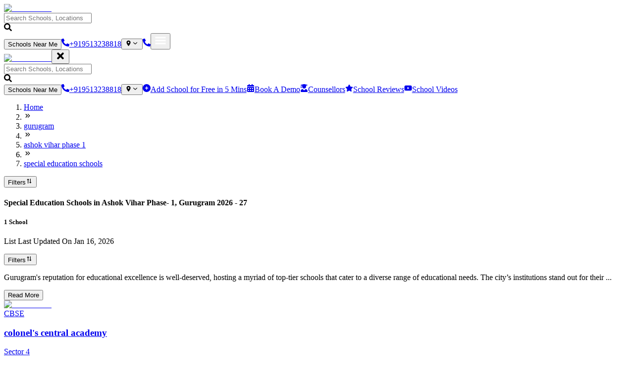

--- FILE ---
content_type: text/html; charset=utf-8
request_url: https://yellowslate.com/schools/gurugram/ashok-vihar-phase-1/special-education-schools
body_size: 36796
content:
<!DOCTYPE html><html lang="en"><head><meta charSet="utf-8"/><meta name="viewport" content="width=device-width, initial-scale=1, maximum-scale=1, user-scalable=no"/><link rel="preload" as="image" imageSrcSet="/_next/image?url=https%3A%2F%2Fyellowslate.sgp1.cdn.digitaloceanspaces.com%2Fschools%2F1741112311115507620667c743f78e77f1741112312.jpg&amp;w=640&amp;q=75 640w, /_next/image?url=https%3A%2F%2Fyellowslate.sgp1.cdn.digitaloceanspaces.com%2Fschools%2F1741112311115507620667c743f78e77f1741112312.jpg&amp;w=750&amp;q=75 750w, /_next/image?url=https%3A%2F%2Fyellowslate.sgp1.cdn.digitaloceanspaces.com%2Fschools%2F1741112311115507620667c743f78e77f1741112312.jpg&amp;w=828&amp;q=75 828w, /_next/image?url=https%3A%2F%2Fyellowslate.sgp1.cdn.digitaloceanspaces.com%2Fschools%2F1741112311115507620667c743f78e77f1741112312.jpg&amp;w=1080&amp;q=75 1080w, /_next/image?url=https%3A%2F%2Fyellowslate.sgp1.cdn.digitaloceanspaces.com%2Fschools%2F1741112311115507620667c743f78e77f1741112312.jpg&amp;w=1200&amp;q=75 1200w, /_next/image?url=https%3A%2F%2Fyellowslate.sgp1.cdn.digitaloceanspaces.com%2Fschools%2F1741112311115507620667c743f78e77f1741112312.jpg&amp;w=1920&amp;q=75 1920w, /_next/image?url=https%3A%2F%2Fyellowslate.sgp1.cdn.digitaloceanspaces.com%2Fschools%2F1741112311115507620667c743f78e77f1741112312.jpg&amp;w=2048&amp;q=75 2048w, /_next/image?url=https%3A%2F%2Fyellowslate.sgp1.cdn.digitaloceanspaces.com%2Fschools%2F1741112311115507620667c743f78e77f1741112312.jpg&amp;w=3840&amp;q=75 3840w" imageSizes="100vw" fetchPriority="high"/><link rel="stylesheet" href="/_next/static/css/747560ea665272b1.css" data-precedence="next"/><link rel="stylesheet" href="/_next/static/css/f0ae680d81a89f09.css" data-precedence="next"/><link rel="stylesheet" href="/_next/static/css/4ad0d8f42d1df06c.css" data-precedence="next"/><link rel="stylesheet" href="/_next/static/css/0e040f53aec77b96.css" data-precedence="next"/><link rel="stylesheet" href="/_next/static/css/f449795634739804.css" data-precedence="next"/><link rel="stylesheet" href="/_next/static/css/bcbf18592e887b35.css" data-precedence="next"/><link rel="stylesheet" href="/_next/static/css/eaca659d597e01ec.css" data-precedence="next"/><link rel="preload" as="script" fetchPriority="low" href="/_next/static/chunks/webpack-f4e0279e56ef8112.js"/><script src="/_next/static/chunks/fd9d1056-2850d94697abc146.js" async=""></script><script src="/_next/static/chunks/2117-b91ea7d6aff486cc.js" async=""></script><script src="/_next/static/chunks/main-app-2a5d1c6dffb8eca7.js" async=""></script><script src="/_next/static/chunks/8e1d74a4-00f3471b18c67b7a.js" async=""></script><script src="/_next/static/chunks/1992-fa35e891c9421c7d.js" async=""></script><script src="/_next/static/chunks/8003-7987b9dfe3edc81e.js" async=""></script><script src="/_next/static/chunks/app/(website)/layout-53ffc3e8ca1076d4.js" async=""></script><script src="/_next/static/chunks/795d4814-abaadce37c5730c3.js" async=""></script><script src="/_next/static/chunks/9c4e2130-1cb170a4797f70b2.js" async=""></script><script src="/_next/static/chunks/0e762574-ecca833cdf6517b4.js" async=""></script><script src="/_next/static/chunks/f8025e75-65d364aaf259bc67.js" async=""></script><script src="/_next/static/chunks/385cb88d-642fd56b76e16009.js" async=""></script><script src="/_next/static/chunks/3d47b92a-8759dc255a3d1dbd.js" async=""></script><script src="/_next/static/chunks/66ec4792-e2a16652a7a15fda.js" async=""></script><script src="/_next/static/chunks/479ba886-f34b9e7cc24db8c9.js" async=""></script><script src="/_next/static/chunks/3145-679db429f7e08bd1.js" async=""></script><script src="/_next/static/chunks/5415-af048624c9659b0f.js" async=""></script><script src="/_next/static/chunks/7562-26903e1a5f843470.js" async=""></script><script src="/_next/static/chunks/7261-cb3f30807e5e1789.js" async=""></script><script src="/_next/static/chunks/590-965152b11df395c2.js" async=""></script><script src="/_next/static/chunks/9915-89e4ce4fab7b7994.js" async=""></script><script src="/_next/static/chunks/9675-95ed5048e4dc69a1.js" async=""></script><script src="/_next/static/chunks/5882-a0759f2a685f32e7.js" async=""></script><script src="/_next/static/chunks/3735-3a5498dd92ba6e5c.js" async=""></script><script src="/_next/static/chunks/4152-73b9ac60a237456e.js" async=""></script><script src="/_next/static/chunks/5745-f34e1d9096a63e01.js" async=""></script><script src="/_next/static/chunks/5259-8b6ebd395ea3041e.js" async=""></script><script src="/_next/static/chunks/7728-b0d8f85fe79b3255.js" async=""></script><script src="/_next/static/chunks/app/(website)/(allPages)/(dynaimicPages)/(listingPages)/schools/%5B...cityLocation%5D/layout-3ba086c895e90aa5.js" async=""></script><script src="/_next/static/chunks/32-ddf769cf8ce7ea0d.js" async=""></script><script src="/_next/static/chunks/4739-a4dc470ec6d165f3.js" async=""></script><script src="/_next/static/chunks/app/layout-713c0d28814a0427.js" async=""></script><script src="/_next/static/chunks/53c13509-f8f7c2896632673d.js" async=""></script><script src="/_next/static/chunks/5e22fd23-f3b2ea68d0704030.js" async=""></script><script src="/_next/static/chunks/1132-0a499606e0e048c8.js" async=""></script><script src="/_next/static/chunks/3014-18890051c0d486d3.js" async=""></script><script src="/_next/static/chunks/7361-325278c9775fbf56.js" async=""></script><script src="/_next/static/chunks/app/(website)/(allPages)/(dynaimicPages)/(listingPages)/schools/%5B...cityLocation%5D/page-cbebf07eb3c1c3fc.js" async=""></script><script src="/_next/static/chunks/59650de3-f09f115834d1ec36.js" async=""></script><script src="/_next/static/chunks/f97e080b-4d18c1a61d385f03.js" async=""></script><script src="/_next/static/chunks/5606-c0b5e0d940832cb5.js" async=""></script><script src="/_next/static/chunks/7717-a734465cc29b9722.js" async=""></script><script src="/_next/static/chunks/app/(website)/(allPages)/layout-0838575639133ed2.js" async=""></script><script src="/_next/static/chunks/2015-bd25fa64037ae521.js" async=""></script><script src="/_next/static/chunks/app/(website)/(HomePages)/(dynamicHomePage)/layout-1bfe6e58bbbbe960.js" async=""></script><link rel="preload" href="https://www.googletagmanager.com/gtm.js?id=GTM-5SW2S6T" as="script"/><link rel="preload" href="https://www.googletagmanager.com/gtag/js?id=G-BP84H9P9RR" as="script"/><title>1 Special Education Schools in Ashok Vihar Phase- 1, Gurugram 2026 - 27 | Schools Near Me | Yellow Slate</title><meta name="description" content="Explore the list of Special Education Schools in Ashok Vihar Phase- 1, Gurugram, with their latest admission process, fee structure, reviews, curriculum, facilities, curriculum, extracurricular and much more of current academic season 2025 26"/><meta name="author" content="Yellow Slate developers"/><meta name="keywords" content="Special Education Schools in Ashok Vihar Phase- 1, Gurugram, Schools near me, Top 10 Best Special Education Schools in Ashok Vihar Phase- 1, Gurugram, List of Top Rated and Best Special Education Schools in Ashok Vihar Phase- 1, Gurugram , Best Special Education Schools in Ashok Vihar Phase- 1, Gurugram with hostel, Affordable Best Special Education Schools in Ashok Vihar Phase- 1, Gurugram, No. 1 Best Special Education Schools in Ashok Vihar Phase- 1, Gurugram,  parent reviews on Special Education Schools in Ashok Vihar Phase- 1, Gurugram."/><meta name="publisher" content="Yellow Slate developers"/><meta name="robots" content="noindex, nofollow"/><link rel="canonical" href="https://yellowslate.com/schools/gurugram/ashok-vihar-phase-1/special-education-schools"/><link rel="icon" href="/favicon.ico" type="image/x-icon" sizes="16x16"/><meta name="next-size-adjust"/><script src="/_next/static/chunks/polyfills-42372ed130431b0a.js" noModule=""></script></head><body><style>#nprogress{pointer-events:none}#nprogress .bar{background:#ebce0a;position:fixed;z-index:1600;top: 0;left:0;width:100%;height:3px}#nprogress .peg{display:block;position:absolute;right:0;width:100px;height:100%;box-shadow:0 0 10px #ebce0a,0 0 5px #a08b00;opacity:1;-webkit-transform:rotate(3deg) translate(0px,-4px);-ms-transform:rotate(3deg) translate(0px,-4px);transform:rotate(3deg) translate(0px,-4px)}#nprogress .spinner{display:block;position:fixed;z-index:1600;top: 15px;right:15px}#nprogress .spinner-icon{width:18px;height:18px;box-sizing:border-box;border:2px solid transparent;border-top-color:#ebce0a;border-left-color:#ebce0a;border-radius:50%;-webkit-animation:nprogress-spinner 400ms linear infinite;animation:nprogress-spinner 400ms linear infinite}.nprogress-custom-parent{overflow:hidden;position:relative}.nprogress-custom-parent #nprogress .bar,.nprogress-custom-parent #nprogress .spinner{position:absolute}@-webkit-keyframes nprogress-spinner{0%{-webkit-transform:rotate(0deg)}100%{-webkit-transform:rotate(360deg)}}@keyframes nprogress-spinner{0%{transform:rotate(0deg)}100%{transform:rotate(360deg)}}</style><div class="websitePages"><div class="position-relative"><nav class="bg-gray-500 position-sticky top-0 navigation_Navbar__6B29Q navbar navbar-expand-xl navbar-light"><div class="container"><a class="navbar-brand" href="/home"><img alt="Yellow Slate" loading="lazy" width="100" height="100" decoding="async" data-nimg="1" class="navigation_logo__6PTui" style="color:transparent;object-fit:cover;width:125px;height:40px" sizes="100vw" srcSet="/_next/image?url=%2Fimages%2Flogo.png&amp;w=640&amp;q=75 640w, /_next/image?url=%2Fimages%2Flogo.png&amp;w=750&amp;q=75 750w, /_next/image?url=%2Fimages%2Flogo.png&amp;w=828&amp;q=75 828w, /_next/image?url=%2Fimages%2Flogo.png&amp;w=1080&amp;q=75 1080w, /_next/image?url=%2Fimages%2Flogo.png&amp;w=1200&amp;q=75 1200w, /_next/image?url=%2Fimages%2Flogo.png&amp;w=1920&amp;q=75 1920w, /_next/image?url=%2Fimages%2Flogo.png&amp;w=2048&amp;q=75 2048w, /_next/image?url=%2Fimages%2Flogo.png&amp;w=3840&amp;q=75 3840w" src="/_next/image?url=%2Fimages%2Flogo.png&amp;w=3840&amp;q=75"/></a><div class="d-flex align-items-center d-xl-none flex-1"><span class="flex-1"><span class="d-none d-md-block"><div class="position-relative mt-2 style_header-search__N2Fsd" role="button" aria-label="Search input for schools or locations in undefined" tabindex="0"><div class="mb-2 input-group"><input autoComplete="off" placeholder="Search Schools, Locations" type="text" id="search_id" class="style_searchBoxContainer__mJBhL cursor-pointer form-control" name="search"/></div><svg stroke="currentColor" fill="currentColor" stroke-width="0" viewBox="0 0 512 512" class="style_searchIcon__3YjLJ position-absolute" height="1em" width="1em" xmlns="http://www.w3.org/2000/svg"><path d="M505 442.7L405.3 343c-4.5-4.5-10.6-7-17-7H372c27.6-35.3 44-79.7 44-128C416 93.1 322.9 0 208 0S0 93.1 0 208s93.1 208 208 208c48.3 0 92.7-16.4 128-44v16.3c0 6.4 2.5 12.5 7 17l99.7 99.7c9.4 9.4 24.6 9.4 33.9 0l28.3-28.3c9.4-9.4 9.4-24.6.1-34zM208 336c-70.7 0-128-57.2-128-128 0-70.7 57.2-128 128-128 70.7 0 128 57.2 128 128 0 70.7-57.2 128-128 128z"></path></svg></div></span></span><button type="button" class="text-xs fw-bold text-xs fw-bold ms-3 d-none d-md-block rounded-pill btn btn-primary"><span class=""><span class="">Schools Near Me</span></span></button><a role="button" tabindex="0" type="button" class="text-xs fw-bold ms-3 d-none d-sm-block rounded-pill btn btn-primary" href="tel:+919513238818"><span class="d-flex align-items-center justify-content-center"><span class="d-flex"><svg stroke="currentColor" fill="currentColor" stroke-width="0" viewBox="0 0 512 512" height="1em" width="1em" xmlns="http://www.w3.org/2000/svg"><path d="M497.39 361.8l-112-48a24 24 0 0 0-28 6.9l-49.6 60.6A370.66 370.66 0 0 1 130.6 204.11l60.6-49.6a23.94 23.94 0 0 0 6.9-28l-48-112A24.16 24.16 0 0 0 122.6.61l-104 24A24 24 0 0 0 0 48c0 256.5 207.9 464 464 464a24 24 0 0 0 23.4-18.6l24-104a24.29 24.29 0 0 0-14.01-27.6z"></path></svg></span><span class="ms-2">+919513238818</span></span></a><!--$!--><template data-dgst="BAILOUT_TO_CLIENT_SIDE_RENDERING"></template><button type="button" class="text-xs fw-bold ms-0 ms-sm-3 navigation_cityBtn__fU37f rounded-pill btn btn-primary"><span class="d-flex align-items-center justify-content-center"><span class="d-flex"><svg stroke="currentColor" fill="currentColor" stroke-width="0" viewBox="0 0 512 512" height="1em" width="1em" xmlns="http://www.w3.org/2000/svg"><path d="M256 32C167.67 32 96 96.51 96 176c0 128 160 304 160 304s160-176 160-304c0-79.49-71.67-144-160-144zm0 224a64 64 0 1 1 64-64 64.07 64.07 0 0 1-64 64z"></path></svg></span><span class="ms-2"><svg stroke="currentColor" fill="none" stroke-width="2" viewBox="0 0 24 24" stroke-linecap="round" stroke-linejoin="round" height="1em" width="1em" xmlns="http://www.w3.org/2000/svg"><path d="m6 9 6 6 6-6"></path></svg></span></span></button><!--/$--><a role="button" tabindex="0" type="button" class="text-xs fw-bold ms-2 ms-sm-3 d-block d-sm-none rounded-pill btn btn-primary" href="tel:+919513238818"><span class="d-flex align-items-center justify-content-center"><span class="d-flex"><svg stroke="currentColor" fill="currentColor" stroke-width="0" viewBox="0 0 512 512" height="1em" width="1em" xmlns="http://www.w3.org/2000/svg"><path d="M497.39 361.8l-112-48a24 24 0 0 0-28 6.9l-49.6 60.6A370.66 370.66 0 0 1 130.6 204.11l60.6-49.6a23.94 23.94 0 0 0 6.9-28l-48-112A24.16 24.16 0 0 0 122.6.61l-104 24A24 24 0 0 0 0 48c0 256.5 207.9 464 464 464a24 24 0 0 0 23.4-18.6l24-104a24.29 24.29 0 0 0-14.01-27.6z"></path></svg></span></span></a><button aria-controls="navbarScroll" type="button" aria-label="Toggle navigation" class="p-0 border-0 ms-2 navbar-toggler collapsed"><svg stroke="currentColor" fill="currentColor" stroke-width="0" viewBox="0 0 512 512" color="#fff" style="color:#fff" height="24" width="24" xmlns="http://www.w3.org/2000/svg"><path d="M32 96v64h448V96H32zm0 128v64h448v-64H32zm0 128v64h448v-64H32z"></path></svg></button></div><div class="navigation_mobile_view__fRXfo navbar-collapse collapse" id="navbarScroll"><div class="me-auto my-lg-0 flex-1 align-items-center navigation_nav_list_mobile_view__4dJ71 navbar-nav"><div class="d-flex align-items-center justify-content-between mb-4 d-xl-none"><a class="navbar-brand" href="/home"><img alt="Yellow Slate" loading="lazy" width="100" height="100" decoding="async" data-nimg="1" class="" style="color:transparent;object-fit:cover;width:125px;height:40px" sizes="100vw" srcSet="/_next/image?url=%2Fimages%2Flogo.png&amp;w=640&amp;q=75 640w, /_next/image?url=%2Fimages%2Flogo.png&amp;w=750&amp;q=75 750w, /_next/image?url=%2Fimages%2Flogo.png&amp;w=828&amp;q=75 828w, /_next/image?url=%2Fimages%2Flogo.png&amp;w=1080&amp;q=75 1080w, /_next/image?url=%2Fimages%2Flogo.png&amp;w=1200&amp;q=75 1200w, /_next/image?url=%2Fimages%2Flogo.png&amp;w=1920&amp;q=75 1920w, /_next/image?url=%2Fimages%2Flogo.png&amp;w=2048&amp;q=75 2048w, /_next/image?url=%2Fimages%2Flogo.png&amp;w=3840&amp;q=75 3840w" src="/_next/image?url=%2Fimages%2Flogo.png&amp;w=3840&amp;q=75"/></a><button class="bg-transparent border-0 p-0"><svg stroke="currentColor" fill="currentColor" stroke-width="0" viewBox="0 0 352 512" class="text-dark" height="20" width="20" xmlns="http://www.w3.org/2000/svg"><path d="M242.72 256l100.07-100.07c12.28-12.28 12.28-32.19 0-44.48l-22.24-22.24c-12.28-12.28-32.19-12.28-44.48 0L176 189.28 75.93 89.21c-12.28-12.28-32.19-12.28-44.48 0L9.21 111.45c-12.28 12.28-12.28 32.19 0 44.48L109.28 256 9.21 356.07c-12.28 12.28-12.28 32.19 0 44.48l22.24 22.24c12.28 12.28 32.2 12.28 44.48 0L176 322.72l100.07 100.07c12.28 12.28 32.2 12.28 44.48 0l22.24-22.24c12.28-12.28 12.28-32.19 0-44.48L242.72 256z"></path></svg></button></div><div class="d-flex align-items-center flex-1 navigation_nav_list_container__GWb7Q"><span class="d-none d-xl-block flex-1 w-100"><div class="position-relative mt-2 style_header-search__N2Fsd" role="button" aria-label="Search input for schools or locations in undefined" tabindex="0"><div class="mb-2 input-group"><input autoComplete="off" placeholder="Search Schools, Locations" type="text" id="search_id" class="style_searchBoxContainer__mJBhL cursor-pointer form-control" name="search"/></div><svg stroke="currentColor" fill="currentColor" stroke-width="0" viewBox="0 0 512 512" class="style_searchIcon__3YjLJ position-absolute" height="1em" width="1em" xmlns="http://www.w3.org/2000/svg"><path d="M505 442.7L405.3 343c-4.5-4.5-10.6-7-17-7H372c27.6-35.3 44-79.7 44-128C416 93.1 322.9 0 208 0S0 93.1 0 208s93.1 208 208 208c48.3 0 92.7-16.4 128-44v16.3c0 6.4 2.5 12.5 7 17l99.7 99.7c9.4 9.4 24.6 9.4 33.9 0l28.3-28.3c9.4-9.4 9.4-24.6.1-34zM208 336c-70.7 0-128-57.2-128-128 0-70.7 57.2-128 128-128 70.7 0 128 57.2 128 128 0 70.7-57.2 128-128 128z"></path></svg></div></span><button type="button" class="text-xs fw-bold text-xs fw-bold ms-0 ms-lg-2 d-lg-none d-md-none d-xl-block navigation_nav_list_item__yNwbA rounded-pill btn btn-primary"><span class=""><span class="">Schools Near Me</span></span></button><a role="button" tabindex="0" type="button" class="text-xs fw-bold ms-0 ms-lg-2 d-lg-none navigation_nav_list_item__yNwbA rounded-pill btn btn-primary" href="tel:+919513238818"><span class="d-flex align-items-center justify-content-center"><span class="d-flex"><svg stroke="currentColor" fill="currentColor" stroke-width="0" viewBox="0 0 512 512" height="1em" width="1em" xmlns="http://www.w3.org/2000/svg"><path d="M497.39 361.8l-112-48a24 24 0 0 0-28 6.9l-49.6 60.6A370.66 370.66 0 0 1 130.6 204.11l60.6-49.6a23.94 23.94 0 0 0 6.9-28l-48-112A24.16 24.16 0 0 0 122.6.61l-104 24A24 24 0 0 0 0 48c0 256.5 207.9 464 464 464a24 24 0 0 0 23.4-18.6l24-104a24.29 24.29 0 0 0-14.01-27.6z"></path></svg></span><span class="ms-2">+919513238818</span></span></a><!--$!--><template data-dgst="BAILOUT_TO_CLIENT_SIDE_RENDERING"></template><button type="button" class="text-xs fw-bold ms-0 ms-lg-2 d-none d-lg-none d-md-none d-xl-block rounded-pill btn btn-primary"><span class="d-flex align-items-center justify-content-center"><span class="d-flex"><svg stroke="currentColor" fill="currentColor" stroke-width="0" viewBox="0 0 512 512" height="1em" width="1em" xmlns="http://www.w3.org/2000/svg"><path d="M256 32C167.67 32 96 96.51 96 176c0 128 160 304 160 304s160-176 160-304c0-79.49-71.67-144-160-144zm0 224a64 64 0 1 1 64-64 64.07 64.07 0 0 1-64 64z"></path></svg></span><span class="ms-2"><svg stroke="currentColor" fill="none" stroke-width="2" viewBox="0 0 24 24" stroke-linecap="round" stroke-linejoin="round" height="1em" width="1em" xmlns="http://www.w3.org/2000/svg"><path d="m6 9 6 6 6-6"></path></svg></span></span></button><!--/$--><a role="button" tabindex="0" type="button" class="text-xs fw-bold ms-0 ms-lg-2 navigation_nav_list_item__yNwbA rounded-pill btn btn-primary" href="/auth/register-school"><span class="d-flex align-items-center justify-content-center"><span class="d-flex"><svg stroke="currentColor" fill="currentColor" stroke-width="0" viewBox="0 0 512 512" height="1em" width="1em" xmlns="http://www.w3.org/2000/svg"><path d="M256 512A256 256 0 1 0 256 0a256 256 0 1 0 0 512zM232 344l0-64-64 0c-13.3 0-24-10.7-24-24s10.7-24 24-24l64 0 0-64c0-13.3 10.7-24 24-24s24 10.7 24 24l0 64 64 0c13.3 0 24 10.7 24 24s-10.7 24-24 24l-64 0 0 64c0 13.3-10.7 24-24 24s-24-10.7-24-24z"></path></svg></span><span class="ms-2">Add School for Free in 5 Mins</span></span></a><a role="button" tabindex="0" target="_blank" type="button" class="text-xs fw-bold ms-0 ms-lg-2 navigation_nav_list_item__yNwbA rounded-pill btn btn-primary" href="https://yellowslate.youcanbook.me/"><span class="d-flex align-items-center justify-content-center"><span class="d-flex"><svg stroke="currentColor" fill="currentColor" stroke-width="0" viewBox="0 0 448 512" height="1em" width="1em" xmlns="http://www.w3.org/2000/svg"><path d="M0 464c0 26.5 21.5 48 48 48h352c26.5 0 48-21.5 48-48V192H0v272zm320-196c0-6.6 5.4-12 12-12h40c6.6 0 12 5.4 12 12v40c0 6.6-5.4 12-12 12h-40c-6.6 0-12-5.4-12-12v-40zm0 128c0-6.6 5.4-12 12-12h40c6.6 0 12 5.4 12 12v40c0 6.6-5.4 12-12 12h-40c-6.6 0-12-5.4-12-12v-40zM192 268c0-6.6 5.4-12 12-12h40c6.6 0 12 5.4 12 12v40c0 6.6-5.4 12-12 12h-40c-6.6 0-12-5.4-12-12v-40zm0 128c0-6.6 5.4-12 12-12h40c6.6 0 12 5.4 12 12v40c0 6.6-5.4 12-12 12h-40c-6.6 0-12-5.4-12-12v-40zM64 268c0-6.6 5.4-12 12-12h40c6.6 0 12 5.4 12 12v40c0 6.6-5.4 12-12 12H76c-6.6 0-12-5.4-12-12v-40zm0 128c0-6.6 5.4-12 12-12h40c6.6 0 12 5.4 12 12v40c0 6.6-5.4 12-12 12H76c-6.6 0-12-5.4-12-12v-40zM400 64h-48V16c0-8.8-7.2-16-16-16h-32c-8.8 0-16 7.2-16 16v48H160V16c0-8.8-7.2-16-16-16h-32c-8.8 0-16 7.2-16 16v48H48C21.5 64 0 85.5 0 112v48h448v-48c0-26.5-21.5-48-48-48z"></path></svg></span><span class="ms-2">Book A Demo</span></span></a><a class="text-dark text-xs fw-bold d-flex d-md-none align-items-center navigation_nav_list_item__yNwbA" href="/counsellors"><svg stroke="currentColor" fill="currentColor" stroke-width="0" viewBox="0 0 448 512" class="me-2 navigation_nav_icon__uFNKO" height="1em" width="1em" xmlns="http://www.w3.org/2000/svg"><path d="M319.4 320.6L224 416l-95.4-95.4C57.1 323.7 0 382.2 0 454.4v9.6c0 26.5 21.5 48 48 48h352c26.5 0 48-21.5 48-48v-9.6c0-72.2-57.1-130.7-128.6-133.8zM13.6 79.8l6.4 1.5v58.4c-7 4.2-12 11.5-12 20.3 0 8.4 4.6 15.4 11.1 19.7L3.5 242c-1.7 6.9 2.1 14 7.6 14h41.8c5.5 0 9.3-7.1 7.6-14l-15.6-62.3C51.4 175.4 56 168.4 56 160c0-8.8-5-16.1-12-20.3V87.1l66 15.9c-8.6 17.2-14 36.4-14 57 0 70.7 57.3 128 128 128s128-57.3 128-128c0-20.6-5.3-39.8-14-57l96.3-23.2c18.2-4.4 18.2-27.1 0-31.5l-190.4-46c-13-3.1-26.7-3.1-39.7 0L13.6 48.2c-18.1 4.4-18.1 27.2 0 31.6z"></path></svg><span>Counsellors</span></a><a class="text-dark text-xs fw-bold d-flex d-md-none align-items-center navigation_nav_list_item__yNwbA" href="/reviews"><svg stroke="currentColor" fill="currentColor" stroke-width="0" viewBox="0 0 576 512" class="me-2 navigation_nav_icon__uFNKO" height="1em" width="1em" xmlns="http://www.w3.org/2000/svg"><path d="M316.9 18C311.6 7 300.4 0 288.1 0s-23.4 7-28.8 18L195 150.3 51.4 171.5c-12 1.8-22 10.2-25.7 21.7s-.7 24.2 7.9 32.7L137.8 329 113.2 474.7c-2 12 3 24.2 12.9 31.3s23 8 33.8 2.3l128.3-68.5 128.3 68.5c10.8 5.7 23.9 4.9 33.8-2.3s14.9-19.3 12.9-31.3L438.5 329 542.7 225.9c8.6-8.5 11.7-21.2 7.9-32.7s-13.7-19.9-25.7-21.7L381.2 150.3 316.9 18z"></path></svg><span>School Reviews</span></a><a class="text-dark text-xs fw-bold d-flex d-md-none align-items-center navigation_nav_list_item__yNwbA" href="/videos"><svg stroke="currentColor" fill="currentColor" stroke-width="0" viewBox="0 0 576 512" class="me-2 navigation_nav_icon__uFNKO" height="1em" width="1em" xmlns="http://www.w3.org/2000/svg"><path d="M549.655 124.083c-6.281-23.65-24.787-42.276-48.284-48.597C458.781 64 288 64 288 64S117.22 64 74.629 75.486c-23.497 6.322-42.003 24.947-48.284 48.597-11.412 42.867-11.412 132.305-11.412 132.305s0 89.438 11.412 132.305c6.281 23.65 24.787 41.5 48.284 47.821C117.22 448 288 448 288 448s170.78 0 213.371-11.486c23.497-6.321 42.003-24.171 48.284-47.821 11.412-42.867 11.412-132.305 11.412-132.305s0-89.438-11.412-132.305zm-317.51 213.508V175.185l142.739 81.205-142.739 81.201z"></path></svg><span>School Videos</span></a></div></div></div></div></nav><div class="position-relative container"><div class="position-sticky bg-white w-100 start-0  z-3 style_positionSticky__h_Og4"><div class="px-0 pt-3 container"><div class="d-flex align-items-center mb-2"><ol class="breadcrumb text-sm my-2 w-100 flex-1 text-capitalize"><li class=""><a class="d-flex text-black" href="/undefined"><span> <!-- -->Home</span></a></li><li class="mx-1"><svg stroke="currentColor" fill="currentColor" stroke-width="0" viewBox="0 0 24 24" height="1em" width="1em" xmlns="http://www.w3.org/2000/svg"><path fill="none" d="M0 0h24v24H0z"></path><path d="M6.41 6 5 7.41 9.58 12 5 16.59 6.41 18l6-6z"></path><path d="m13 6-1.41 1.41L16.17 12l-4.58 4.59L13 18l6-6z"></path></svg></li><li class=""><a class="d-flex text-black" href="/schools/gurugram"><span> <!-- -->gurugram</span></a></li><li class="mx-1"><svg stroke="currentColor" fill="currentColor" stroke-width="0" viewBox="0 0 24 24" height="1em" width="1em" xmlns="http://www.w3.org/2000/svg"><path fill="none" d="M0 0h24v24H0z"></path><path d="M6.41 6 5 7.41 9.58 12 5 16.59 6.41 18l6-6z"></path><path d="m13 6-1.41 1.41L16.17 12l-4.58 4.59L13 18l6-6z"></path></svg></li><li class=""><a class="d-flex text-black" href="/schools/gurugram/ashok-vihar-phase-1"><span> <!-- -->ashok vihar phase 1</span></a></li><li class="mx-1"><svg stroke="currentColor" fill="currentColor" stroke-width="0" viewBox="0 0 24 24" height="1em" width="1em" xmlns="http://www.w3.org/2000/svg"><path fill="none" d="M0 0h24v24H0z"></path><path d="M6.41 6 5 7.41 9.58 12 5 16.59 6.41 18l6-6z"></path><path d="m13 6-1.41 1.41L16.17 12l-4.58 4.59L13 18l6-6z"></path></svg></li><li class="active"><a class="d-flex text-black" href="/schools/gurugram/ashok-vihar-phase-1/special-education-schools"><span> <!-- -->special education schools</span></a></li></ol><button type="button" class="text-xs d-block d-lg-none rounded-pill btn btn-primary"><span class=""><span class="">Filters</span><span class="ms-2"><svg stroke="currentColor" fill="currentColor" stroke-width="0" viewBox="0 0 24 24" height="14" width="14" xmlns="http://www.w3.org/2000/svg"><path d="M7 20h2V8h3L8 4 4 8h3zm13-4h-3V4h-2v12h-3l4 4z"></path></svg></span></span></button></div><div class="d-flex justify-content-between align-items-start flex-column flex-md-row"><div class="flex-1 w-100"><h4 class="text-capitalize fw-bold style_HeadingSmallSize__cOs2Z">Special Education Schools in Ashok Vihar Phase- 1, Gurugram 2026 - 27</h4><div class="flex-1 d-flex gap-3 align-items-center"><h5 class="mb-0 text-xs rounded-pill bg-primary px-3 py-1 fw-bold style_schoolCountText__PcDxN">1<!-- --> <!-- --> School</h5><p class="text-xs rounded-pill bg-light px-3 py-1 style_lastUpdatedText__EjJKN">List Last Updated On <!-- -->Jan 16, 2026</p></div></div><button type="button" class="text-xs d-none d-lg-block rounded-pill btn btn-primary"><span class=""><span class="">Filters</span><span class="ms-2"><svg stroke="currentColor" fill="currentColor" stroke-width="0" viewBox="0 0 24 24" height="14" width="14" xmlns="http://www.w3.org/2000/svg"><path d="M7 20h2V8h3L8 4 4 8h3zm13-4h-3V4h-2v12h-3l4 4z"></path></svg></span></span></button></div></div></div><div class="text-sm mt-3 mb-4"><p class="">Gurugram&#x27;s reputation for educational excellence is well-deserved, hosting a myriad of top-tier schools that cater to a diverse range of educational needs. The city’s institutions stand out for their ...</p><div class="d-flex justify-content-end"><button type="button" class="text-xs text-dark fw-bold bg-transparent text-decoration-underline border-0 btn btn-primary btn-sm"><span class=""><span class="">Read More</span></span></button></div></div><!--$--><div class="row"><div class="d-flex col-lg-3 col-md-4"><div class="hover-card hover-shadow flex-1 mt-3 position-relative card"><a target="_self" class="position-relative" href="/school/gurugram/colonels-central-academy-sector-4"><img alt="Yellow Slate" fetchPriority="high" width="100" height="175" decoding="async" data-nimg="1" class="w-100 h-140" style="color:transparent;object-fit:cover;width:100%;height:170px" sizes="100vw" srcSet="/_next/image?url=https%3A%2F%2Fyellowslate.sgp1.cdn.digitaloceanspaces.com%2Fschools%2F1741112311115507620667c743f78e77f1741112312.jpg&amp;w=640&amp;q=75 640w, /_next/image?url=https%3A%2F%2Fyellowslate.sgp1.cdn.digitaloceanspaces.com%2Fschools%2F1741112311115507620667c743f78e77f1741112312.jpg&amp;w=750&amp;q=75 750w, /_next/image?url=https%3A%2F%2Fyellowslate.sgp1.cdn.digitaloceanspaces.com%2Fschools%2F1741112311115507620667c743f78e77f1741112312.jpg&amp;w=828&amp;q=75 828w, /_next/image?url=https%3A%2F%2Fyellowslate.sgp1.cdn.digitaloceanspaces.com%2Fschools%2F1741112311115507620667c743f78e77f1741112312.jpg&amp;w=1080&amp;q=75 1080w, /_next/image?url=https%3A%2F%2Fyellowslate.sgp1.cdn.digitaloceanspaces.com%2Fschools%2F1741112311115507620667c743f78e77f1741112312.jpg&amp;w=1200&amp;q=75 1200w, /_next/image?url=https%3A%2F%2Fyellowslate.sgp1.cdn.digitaloceanspaces.com%2Fschools%2F1741112311115507620667c743f78e77f1741112312.jpg&amp;w=1920&amp;q=75 1920w, /_next/image?url=https%3A%2F%2Fyellowslate.sgp1.cdn.digitaloceanspaces.com%2Fschools%2F1741112311115507620667c743f78e77f1741112312.jpg&amp;w=2048&amp;q=75 2048w, /_next/image?url=https%3A%2F%2Fyellowslate.sgp1.cdn.digitaloceanspaces.com%2Fschools%2F1741112311115507620667c743f78e77f1741112312.jpg&amp;w=3840&amp;q=75 3840w" src="/_next/image?url=https%3A%2F%2Fyellowslate.sgp1.cdn.digitaloceanspaces.com%2Fschools%2F1741112311115507620667c743f78e77f1741112312.jpg&amp;w=3840&amp;q=75"/></a><div class="px-3 py-2 flex-1 z-1"><a class="text-black" href="/school/gurugram/colonels-central-academy-sector-4"><span class="bg-primary rounded-2 text-xs px-2 py-1 style_school_board_type__CtZja">CBSE</span><h3 class="card-title fw-bold text-title-color text-hover-primary text-sm text-md-md mb-0 mt-2">colonel&#x27;s central academy</h3><p class="card-text text-muted card-text text-md pb-1">Sector 4</p></a></div><div class="px-3 mt-3 mb-3"><div class="text-muted small d-flex justify-content-between align-items-center"><button type="button" class="styles_hover-dark__ujOMc rounded-pill btn btn-primary btn-sm"><span class=""><span class="">Enquire Now</span></span></button><a class="text-decoration-none" href="tel:+919513238818"><svg stroke="currentColor" fill="currentColor" stroke-width="0" viewBox="0 0 16 16" class="text-primary" height="23" width="23" xmlns="http://www.w3.org/2000/svg"><path fill-rule="evenodd" d="M1.885.511a1.745 1.745 0 0 1 2.61.163L6.29 2.98c.329.423.445.974.315 1.494l-.547 2.19a.68.68 0 0 0 .178.643l2.457 2.457a.68.68 0 0 0 .644.178l2.189-.547a1.75 1.75 0 0 1 1.494.315l2.306 1.794c.829.645.905 1.87.163 2.611l-1.034 1.034c-.74.74-1.846 1.065-2.877.702a18.6 18.6 0 0 1-7.01-4.42 18.6 18.6 0 0 1-4.42-7.009c-.362-1.03-.037-2.137.703-2.877z"></path></svg></a></div></div><a class="text-muted card-footer small d-flex justify-content-end w-100 align-items-center" href="/school/gurugram/colonels-central-academy-sector-4"><span class="text-danger text-decoration-none">Read more...</span></a></div></div></div><!--/$--><!--$--><div><h3 class="fw-bold text-capitalize pt-5 pb-2"> <!-- -->Popular Blogs in gurugram</h3><div class="row"><div class="col-md-3"><div class="row"><div class="col-6 cl col-12 col"><a href="/blog/best-schools-in-gurugram"><div class="position-relative hover-card hover-shadow"><img alt="Yellow Slate" loading="lazy" width="100" height="100" decoding="async" data-nimg="1" class="rounded" style="color:transparent;object-fit:cover;width:100%;height:170px" sizes="100vw" srcSet="/_next/image?url=https%3A%2F%2Fyellowslate-blog.blr1.digitaloceanspaces.com%2F2022%2F03%2FBulk-1-Bulk-1-Bulk-1-Blue-Modern-Dream-Home-For-Sale-Blog-Banner-2.png&amp;w=640&amp;q=75 640w, /_next/image?url=https%3A%2F%2Fyellowslate-blog.blr1.digitaloceanspaces.com%2F2022%2F03%2FBulk-1-Bulk-1-Bulk-1-Blue-Modern-Dream-Home-For-Sale-Blog-Banner-2.png&amp;w=750&amp;q=75 750w, /_next/image?url=https%3A%2F%2Fyellowslate-blog.blr1.digitaloceanspaces.com%2F2022%2F03%2FBulk-1-Bulk-1-Bulk-1-Blue-Modern-Dream-Home-For-Sale-Blog-Banner-2.png&amp;w=828&amp;q=75 828w, /_next/image?url=https%3A%2F%2Fyellowslate-blog.blr1.digitaloceanspaces.com%2F2022%2F03%2FBulk-1-Bulk-1-Bulk-1-Blue-Modern-Dream-Home-For-Sale-Blog-Banner-2.png&amp;w=1080&amp;q=75 1080w, /_next/image?url=https%3A%2F%2Fyellowslate-blog.blr1.digitaloceanspaces.com%2F2022%2F03%2FBulk-1-Bulk-1-Bulk-1-Blue-Modern-Dream-Home-For-Sale-Blog-Banner-2.png&amp;w=1200&amp;q=75 1200w, /_next/image?url=https%3A%2F%2Fyellowslate-blog.blr1.digitaloceanspaces.com%2F2022%2F03%2FBulk-1-Bulk-1-Bulk-1-Blue-Modern-Dream-Home-For-Sale-Blog-Banner-2.png&amp;w=1920&amp;q=75 1920w, /_next/image?url=https%3A%2F%2Fyellowslate-blog.blr1.digitaloceanspaces.com%2F2022%2F03%2FBulk-1-Bulk-1-Bulk-1-Blue-Modern-Dream-Home-For-Sale-Blog-Banner-2.png&amp;w=2048&amp;q=75 2048w, /_next/image?url=https%3A%2F%2Fyellowslate-blog.blr1.digitaloceanspaces.com%2F2022%2F03%2FBulk-1-Bulk-1-Bulk-1-Blue-Modern-Dream-Home-For-Sale-Blog-Banner-2.png&amp;w=3840&amp;q=75 3840w" src="/_next/image?url=https%3A%2F%2Fyellowslate-blog.blr1.digitaloceanspaces.com%2F2022%2F03%2FBulk-1-Bulk-1-Bulk-1-Blue-Modern-Dream-Home-For-Sale-Blog-Banner-2.png&amp;w=3840&amp;q=75"/></div></a></div><div class="mt-2 mb-3 col-12 col"><a href="/blog/best-schools-in-gurugram"><p class="text-black">Top 24 Best Schools in Gurugram Fees, Admission, Review, Curriculum, and More [Updated list - 2026-27]</p></a></div></div></div><div class="col-md-3"><div class="row"><div class="col-6 cl col-12 col"><a href="/blog/best-international-schools-in-gurugram"><div class="position-relative hover-card hover-shadow"><img alt="Yellow Slate" loading="lazy" width="100" height="100" decoding="async" data-nimg="1" class="rounded" style="color:transparent;object-fit:cover;width:100%;height:170px" sizes="100vw" srcSet="/_next/image?url=https%3A%2F%2Fyellowslate-blog.blr1.digitaloceanspaces.com%2F2023%2F08%2FBulk-1-Bulk-1-Blue-Modern-Dream-Home-For-Sale-Blog-Banner-3.png&amp;w=640&amp;q=75 640w, /_next/image?url=https%3A%2F%2Fyellowslate-blog.blr1.digitaloceanspaces.com%2F2023%2F08%2FBulk-1-Bulk-1-Blue-Modern-Dream-Home-For-Sale-Blog-Banner-3.png&amp;w=750&amp;q=75 750w, /_next/image?url=https%3A%2F%2Fyellowslate-blog.blr1.digitaloceanspaces.com%2F2023%2F08%2FBulk-1-Bulk-1-Blue-Modern-Dream-Home-For-Sale-Blog-Banner-3.png&amp;w=828&amp;q=75 828w, /_next/image?url=https%3A%2F%2Fyellowslate-blog.blr1.digitaloceanspaces.com%2F2023%2F08%2FBulk-1-Bulk-1-Blue-Modern-Dream-Home-For-Sale-Blog-Banner-3.png&amp;w=1080&amp;q=75 1080w, /_next/image?url=https%3A%2F%2Fyellowslate-blog.blr1.digitaloceanspaces.com%2F2023%2F08%2FBulk-1-Bulk-1-Blue-Modern-Dream-Home-For-Sale-Blog-Banner-3.png&amp;w=1200&amp;q=75 1200w, /_next/image?url=https%3A%2F%2Fyellowslate-blog.blr1.digitaloceanspaces.com%2F2023%2F08%2FBulk-1-Bulk-1-Blue-Modern-Dream-Home-For-Sale-Blog-Banner-3.png&amp;w=1920&amp;q=75 1920w, /_next/image?url=https%3A%2F%2Fyellowslate-blog.blr1.digitaloceanspaces.com%2F2023%2F08%2FBulk-1-Bulk-1-Blue-Modern-Dream-Home-For-Sale-Blog-Banner-3.png&amp;w=2048&amp;q=75 2048w, /_next/image?url=https%3A%2F%2Fyellowslate-blog.blr1.digitaloceanspaces.com%2F2023%2F08%2FBulk-1-Bulk-1-Blue-Modern-Dream-Home-For-Sale-Blog-Banner-3.png&amp;w=3840&amp;q=75 3840w" src="/_next/image?url=https%3A%2F%2Fyellowslate-blog.blr1.digitaloceanspaces.com%2F2023%2F08%2FBulk-1-Bulk-1-Blue-Modern-Dream-Home-For-Sale-Blog-Banner-3.png&amp;w=3840&amp;q=75"/></div></a></div><div class="mt-2 mb-3 col-12 col"><a href="/blog/best-international-schools-in-gurugram"><p class="text-black">11 Best International Schools In Gurugram 2026-27: Fees, Curriculum, Admission, Review, Facilities, And More.</p></a></div></div></div><div class="col-md-3"><div class="row"><div class="col-6 cl col-12 col"><a href="/blog/best-cbse-schools-in-gurugram"><div class="position-relative hover-card hover-shadow"><img alt="Yellow Slate" loading="lazy" width="100" height="100" decoding="async" data-nimg="1" class="rounded" style="color:transparent;object-fit:cover;width:100%;height:170px" sizes="100vw" srcSet="/_next/image?url=https%3A%2F%2Fyellowslate-blog.blr1.digitaloceanspaces.com%2F2023%2F08%2FBulk-1-Bulk-1-Bulk-1-Blue-Modern-Dream-Home-For-Sale-Blog-Banner.png&amp;w=640&amp;q=75 640w, /_next/image?url=https%3A%2F%2Fyellowslate-blog.blr1.digitaloceanspaces.com%2F2023%2F08%2FBulk-1-Bulk-1-Bulk-1-Blue-Modern-Dream-Home-For-Sale-Blog-Banner.png&amp;w=750&amp;q=75 750w, /_next/image?url=https%3A%2F%2Fyellowslate-blog.blr1.digitaloceanspaces.com%2F2023%2F08%2FBulk-1-Bulk-1-Bulk-1-Blue-Modern-Dream-Home-For-Sale-Blog-Banner.png&amp;w=828&amp;q=75 828w, /_next/image?url=https%3A%2F%2Fyellowslate-blog.blr1.digitaloceanspaces.com%2F2023%2F08%2FBulk-1-Bulk-1-Bulk-1-Blue-Modern-Dream-Home-For-Sale-Blog-Banner.png&amp;w=1080&amp;q=75 1080w, /_next/image?url=https%3A%2F%2Fyellowslate-blog.blr1.digitaloceanspaces.com%2F2023%2F08%2FBulk-1-Bulk-1-Bulk-1-Blue-Modern-Dream-Home-For-Sale-Blog-Banner.png&amp;w=1200&amp;q=75 1200w, /_next/image?url=https%3A%2F%2Fyellowslate-blog.blr1.digitaloceanspaces.com%2F2023%2F08%2FBulk-1-Bulk-1-Bulk-1-Blue-Modern-Dream-Home-For-Sale-Blog-Banner.png&amp;w=1920&amp;q=75 1920w, /_next/image?url=https%3A%2F%2Fyellowslate-blog.blr1.digitaloceanspaces.com%2F2023%2F08%2FBulk-1-Bulk-1-Bulk-1-Blue-Modern-Dream-Home-For-Sale-Blog-Banner.png&amp;w=2048&amp;q=75 2048w, /_next/image?url=https%3A%2F%2Fyellowslate-blog.blr1.digitaloceanspaces.com%2F2023%2F08%2FBulk-1-Bulk-1-Bulk-1-Blue-Modern-Dream-Home-For-Sale-Blog-Banner.png&amp;w=3840&amp;q=75 3840w" src="/_next/image?url=https%3A%2F%2Fyellowslate-blog.blr1.digitaloceanspaces.com%2F2023%2F08%2FBulk-1-Bulk-1-Bulk-1-Blue-Modern-Dream-Home-For-Sale-Blog-Banner.png&amp;w=3840&amp;q=75"/></div></a></div><div class="mt-2 mb-3 col-12 col"><a href="/blog/best-cbse-schools-in-gurugram"><p class="text-black">14 Best CBSE Schools In Gurugram 2026-27: Fee, Review, Admission, Curriculum, Facility and More</p></a></div></div></div><div class="col-md-3"><div class="row"><div class="col-6 cl col-12 col"><a href="/blog/best-schools-in-sector-46-gurugram"><div class="position-relative hover-card hover-shadow"><img alt="Yellow Slate" loading="lazy" width="100" height="100" decoding="async" data-nimg="1" class="rounded" style="color:transparent;object-fit:cover;width:100%;height:170px" sizes="100vw" srcSet="/_next/image?url=https%3A%2F%2Fyellowslate-blog.blr1.digitaloceanspaces.com%2F2023%2F08%2FBulk-1-Bulk-1-Blue-Modern-Dream-Home-For-Sale-Blog-Banner-11.png&amp;w=640&amp;q=75 640w, /_next/image?url=https%3A%2F%2Fyellowslate-blog.blr1.digitaloceanspaces.com%2F2023%2F08%2FBulk-1-Bulk-1-Blue-Modern-Dream-Home-For-Sale-Blog-Banner-11.png&amp;w=750&amp;q=75 750w, /_next/image?url=https%3A%2F%2Fyellowslate-blog.blr1.digitaloceanspaces.com%2F2023%2F08%2FBulk-1-Bulk-1-Blue-Modern-Dream-Home-For-Sale-Blog-Banner-11.png&amp;w=828&amp;q=75 828w, /_next/image?url=https%3A%2F%2Fyellowslate-blog.blr1.digitaloceanspaces.com%2F2023%2F08%2FBulk-1-Bulk-1-Blue-Modern-Dream-Home-For-Sale-Blog-Banner-11.png&amp;w=1080&amp;q=75 1080w, /_next/image?url=https%3A%2F%2Fyellowslate-blog.blr1.digitaloceanspaces.com%2F2023%2F08%2FBulk-1-Bulk-1-Blue-Modern-Dream-Home-For-Sale-Blog-Banner-11.png&amp;w=1200&amp;q=75 1200w, /_next/image?url=https%3A%2F%2Fyellowslate-blog.blr1.digitaloceanspaces.com%2F2023%2F08%2FBulk-1-Bulk-1-Blue-Modern-Dream-Home-For-Sale-Blog-Banner-11.png&amp;w=1920&amp;q=75 1920w, /_next/image?url=https%3A%2F%2Fyellowslate-blog.blr1.digitaloceanspaces.com%2F2023%2F08%2FBulk-1-Bulk-1-Blue-Modern-Dream-Home-For-Sale-Blog-Banner-11.png&amp;w=2048&amp;q=75 2048w, /_next/image?url=https%3A%2F%2Fyellowslate-blog.blr1.digitaloceanspaces.com%2F2023%2F08%2FBulk-1-Bulk-1-Blue-Modern-Dream-Home-For-Sale-Blog-Banner-11.png&amp;w=3840&amp;q=75 3840w" src="/_next/image?url=https%3A%2F%2Fyellowslate-blog.blr1.digitaloceanspaces.com%2F2023%2F08%2FBulk-1-Bulk-1-Blue-Modern-Dream-Home-For-Sale-Blog-Banner-11.png&amp;w=3840&amp;q=75"/></div></a></div><div class="mt-2 mb-3 col-12 col"><a href="/blog/best-schools-in-sector-46-gurugram"><p class="text-black">9 Best Schools in Sector 46, Gurugram, 2026-27: Fees, Admission, Reviews, Facility &amp; More</p></a></div></div></div><div class="col-md-3"><div class="row"><div class="col-6 cl col-12 col"><a href="/blog/best-schools-in-sector-51gurugram"><div class="position-relative hover-card hover-shadow"><img alt="Yellow Slate" loading="lazy" width="100" height="100" decoding="async" data-nimg="1" class="rounded" style="color:transparent;object-fit:cover;width:100%;height:170px" sizes="100vw" srcSet="/_next/image?url=https%3A%2F%2Fyellowslate-blog.blr1.digitaloceanspaces.com%2F2023%2F08%2FBulk-1-Bulk-1-Bulk-1-Blue-Modern-Dream-Home-For-Sale-Blog-Banner-4.jpg&amp;w=640&amp;q=75 640w, /_next/image?url=https%3A%2F%2Fyellowslate-blog.blr1.digitaloceanspaces.com%2F2023%2F08%2FBulk-1-Bulk-1-Bulk-1-Blue-Modern-Dream-Home-For-Sale-Blog-Banner-4.jpg&amp;w=750&amp;q=75 750w, /_next/image?url=https%3A%2F%2Fyellowslate-blog.blr1.digitaloceanspaces.com%2F2023%2F08%2FBulk-1-Bulk-1-Bulk-1-Blue-Modern-Dream-Home-For-Sale-Blog-Banner-4.jpg&amp;w=828&amp;q=75 828w, /_next/image?url=https%3A%2F%2Fyellowslate-blog.blr1.digitaloceanspaces.com%2F2023%2F08%2FBulk-1-Bulk-1-Bulk-1-Blue-Modern-Dream-Home-For-Sale-Blog-Banner-4.jpg&amp;w=1080&amp;q=75 1080w, /_next/image?url=https%3A%2F%2Fyellowslate-blog.blr1.digitaloceanspaces.com%2F2023%2F08%2FBulk-1-Bulk-1-Bulk-1-Blue-Modern-Dream-Home-For-Sale-Blog-Banner-4.jpg&amp;w=1200&amp;q=75 1200w, /_next/image?url=https%3A%2F%2Fyellowslate-blog.blr1.digitaloceanspaces.com%2F2023%2F08%2FBulk-1-Bulk-1-Bulk-1-Blue-Modern-Dream-Home-For-Sale-Blog-Banner-4.jpg&amp;w=1920&amp;q=75 1920w, /_next/image?url=https%3A%2F%2Fyellowslate-blog.blr1.digitaloceanspaces.com%2F2023%2F08%2FBulk-1-Bulk-1-Bulk-1-Blue-Modern-Dream-Home-For-Sale-Blog-Banner-4.jpg&amp;w=2048&amp;q=75 2048w, /_next/image?url=https%3A%2F%2Fyellowslate-blog.blr1.digitaloceanspaces.com%2F2023%2F08%2FBulk-1-Bulk-1-Bulk-1-Blue-Modern-Dream-Home-For-Sale-Blog-Banner-4.jpg&amp;w=3840&amp;q=75 3840w" src="/_next/image?url=https%3A%2F%2Fyellowslate-blog.blr1.digitaloceanspaces.com%2F2023%2F08%2FBulk-1-Bulk-1-Bulk-1-Blue-Modern-Dream-Home-For-Sale-Blog-Banner-4.jpg&amp;w=3840&amp;q=75"/></div></a></div><div class="mt-2 mb-3 col-12 col"><a href="/blog/best-schools-in-sector-51gurugram"><p class="text-black">6 Best Schools in Sector 51,Gurugram 2026-27 – Fee, Admissions, Curriculum, Location, Reviews and More</p></a></div></div></div><div class="col-md-3"><div class="row"><div class="col-6 cl col-12 col"><a href="/blog/best-cbse-schools-in-sector-46-gurugram"><div class="position-relative hover-card hover-shadow"><img alt="Yellow Slate" loading="lazy" width="100" height="100" decoding="async" data-nimg="1" class="rounded" style="color:transparent;object-fit:cover;width:100%;height:170px" sizes="100vw" srcSet="/_next/image?url=https%3A%2F%2Fyellowslate-blog.blr1.digitaloceanspaces.com%2F2023%2F08%2FBulk-1-Bulk-1-Blue-Modern-Dream-Home-For-Sale-Blog-Banner-2.png&amp;w=640&amp;q=75 640w, /_next/image?url=https%3A%2F%2Fyellowslate-blog.blr1.digitaloceanspaces.com%2F2023%2F08%2FBulk-1-Bulk-1-Blue-Modern-Dream-Home-For-Sale-Blog-Banner-2.png&amp;w=750&amp;q=75 750w, /_next/image?url=https%3A%2F%2Fyellowslate-blog.blr1.digitaloceanspaces.com%2F2023%2F08%2FBulk-1-Bulk-1-Blue-Modern-Dream-Home-For-Sale-Blog-Banner-2.png&amp;w=828&amp;q=75 828w, /_next/image?url=https%3A%2F%2Fyellowslate-blog.blr1.digitaloceanspaces.com%2F2023%2F08%2FBulk-1-Bulk-1-Blue-Modern-Dream-Home-For-Sale-Blog-Banner-2.png&amp;w=1080&amp;q=75 1080w, /_next/image?url=https%3A%2F%2Fyellowslate-blog.blr1.digitaloceanspaces.com%2F2023%2F08%2FBulk-1-Bulk-1-Blue-Modern-Dream-Home-For-Sale-Blog-Banner-2.png&amp;w=1200&amp;q=75 1200w, /_next/image?url=https%3A%2F%2Fyellowslate-blog.blr1.digitaloceanspaces.com%2F2023%2F08%2FBulk-1-Bulk-1-Blue-Modern-Dream-Home-For-Sale-Blog-Banner-2.png&amp;w=1920&amp;q=75 1920w, /_next/image?url=https%3A%2F%2Fyellowslate-blog.blr1.digitaloceanspaces.com%2F2023%2F08%2FBulk-1-Bulk-1-Blue-Modern-Dream-Home-For-Sale-Blog-Banner-2.png&amp;w=2048&amp;q=75 2048w, /_next/image?url=https%3A%2F%2Fyellowslate-blog.blr1.digitaloceanspaces.com%2F2023%2F08%2FBulk-1-Bulk-1-Blue-Modern-Dream-Home-For-Sale-Blog-Banner-2.png&amp;w=3840&amp;q=75 3840w" src="/_next/image?url=https%3A%2F%2Fyellowslate-blog.blr1.digitaloceanspaces.com%2F2023%2F08%2FBulk-1-Bulk-1-Blue-Modern-Dream-Home-For-Sale-Blog-Banner-2.png&amp;w=3840&amp;q=75"/></div></a></div><div class="mt-2 mb-3 col-12 col"><a href="/blog/best-cbse-schools-in-sector-46-gurugram"><p class="text-black">10 Best CBSE Schools in Sector 46-Gurugram, 2026-27: Fee, Admission, Review, Curriculum, Facility &amp; More</p></a></div></div></div><div class="col-md-3"><div class="row"><div class="col-6 cl col-12 col"><a href="/blog/best-cbse-schools-in-sector-51-gurugram"><div class="position-relative hover-card hover-shadow"><img alt="Yellow Slate" loading="lazy" width="100" height="100" decoding="async" data-nimg="1" class="rounded" style="color:transparent;object-fit:cover;width:100%;height:170px" sizes="100vw" srcSet="/_next/image?url=https%3A%2F%2Fyellowslate-blog.blr1.digitaloceanspaces.com%2F2023%2F08%2FBulk-1-Bulk-1-Blue-Modern-Dream-Home-For-Sale-Blog-Banner-1.jpg&amp;w=640&amp;q=75 640w, /_next/image?url=https%3A%2F%2Fyellowslate-blog.blr1.digitaloceanspaces.com%2F2023%2F08%2FBulk-1-Bulk-1-Blue-Modern-Dream-Home-For-Sale-Blog-Banner-1.jpg&amp;w=750&amp;q=75 750w, /_next/image?url=https%3A%2F%2Fyellowslate-blog.blr1.digitaloceanspaces.com%2F2023%2F08%2FBulk-1-Bulk-1-Blue-Modern-Dream-Home-For-Sale-Blog-Banner-1.jpg&amp;w=828&amp;q=75 828w, /_next/image?url=https%3A%2F%2Fyellowslate-blog.blr1.digitaloceanspaces.com%2F2023%2F08%2FBulk-1-Bulk-1-Blue-Modern-Dream-Home-For-Sale-Blog-Banner-1.jpg&amp;w=1080&amp;q=75 1080w, /_next/image?url=https%3A%2F%2Fyellowslate-blog.blr1.digitaloceanspaces.com%2F2023%2F08%2FBulk-1-Bulk-1-Blue-Modern-Dream-Home-For-Sale-Blog-Banner-1.jpg&amp;w=1200&amp;q=75 1200w, /_next/image?url=https%3A%2F%2Fyellowslate-blog.blr1.digitaloceanspaces.com%2F2023%2F08%2FBulk-1-Bulk-1-Blue-Modern-Dream-Home-For-Sale-Blog-Banner-1.jpg&amp;w=1920&amp;q=75 1920w, /_next/image?url=https%3A%2F%2Fyellowslate-blog.blr1.digitaloceanspaces.com%2F2023%2F08%2FBulk-1-Bulk-1-Blue-Modern-Dream-Home-For-Sale-Blog-Banner-1.jpg&amp;w=2048&amp;q=75 2048w, /_next/image?url=https%3A%2F%2Fyellowslate-blog.blr1.digitaloceanspaces.com%2F2023%2F08%2FBulk-1-Bulk-1-Blue-Modern-Dream-Home-For-Sale-Blog-Banner-1.jpg&amp;w=3840&amp;q=75 3840w" src="/_next/image?url=https%3A%2F%2Fyellowslate-blog.blr1.digitaloceanspaces.com%2F2023%2F08%2FBulk-1-Bulk-1-Blue-Modern-Dream-Home-For-Sale-Blog-Banner-1.jpg&amp;w=3840&amp;q=75"/></div></a></div><div class="mt-2 mb-3 col-12 col"><a href="/blog/best-cbse-schools-in-sector-51-gurugram"><p class="text-black">7 Best CBSE Schools in Sector 51,Gurugram 2026-27 – Fee, Admissions, Curriculum, Reviews, Location, and More</p></a></div></div></div></div></div><!--/$--></div><div class="style_footer__wrBF8 mt-5"><div class="bg-gray-500 py-4"><div class="container"><div class="row"><div class="col-md-3"><h5 class="pt-3">About Us</h5><p class="mb-1 text-white text-sm">Yellow Slate is your very own school search engine, which will help you narrow down the best school for your child based on all your preferences and parameters.</p><h5 class="pt-3">Quick Links</h5><a class="text-dark d-flex align-items-start text-sm text-white text-hover-primary" href="/"><svg stroke="currentColor" fill="currentColor" stroke-width="0" viewBox="0 0 24 24" class="mt-1" height="1em" width="1em" xmlns="http://www.w3.org/2000/svg"><path fill="none" d="M0 0h24v24H0z"></path><path d="M6.41 6 5 7.41 9.58 12 5 16.59 6.41 18l6-6z"></path><path d="m13 6-1.41 1.41L16.17 12l-4.58 4.59L13 18l6-6z"></path></svg> <span class="ms-1">Home</span></a><a class="text-dark d-flex align-items-start text-sm text-white text-hover-primary" href="/aboutus"><svg stroke="currentColor" fill="currentColor" stroke-width="0" viewBox="0 0 24 24" class="mt-1" height="1em" width="1em" xmlns="http://www.w3.org/2000/svg"><path fill="none" d="M0 0h24v24H0z"></path><path d="M6.41 6 5 7.41 9.58 12 5 16.59 6.41 18l6-6z"></path><path d="m13 6-1.41 1.41L16.17 12l-4.58 4.59L13 18l6-6z"></path></svg> <span class="ms-1">About Us</span></a><a class="text-dark d-flex align-items-start text-sm text-white text-hover-primary" href="/schools/hyderabad"><svg stroke="currentColor" fill="currentColor" stroke-width="0" viewBox="0 0 24 24" class="mt-1" height="1em" width="1em" xmlns="http://www.w3.org/2000/svg"><path fill="none" d="M0 0h24v24H0z"></path><path d="M6.41 6 5 7.41 9.58 12 5 16.59 6.41 18l6-6z"></path><path d="m13 6-1.41 1.41L16.17 12l-4.58 4.59L13 18l6-6z"></path></svg> <span class="ms-1">Schools</span></a><a class="text-dark d-flex align-items-start text-sm text-white text-hover-primary" href="/blog"><svg stroke="currentColor" fill="currentColor" stroke-width="0" viewBox="0 0 24 24" class="mt-1" height="1em" width="1em" xmlns="http://www.w3.org/2000/svg"><path fill="none" d="M0 0h24v24H0z"></path><path d="M6.41 6 5 7.41 9.58 12 5 16.59 6.41 18l6-6z"></path><path d="m13 6-1.41 1.41L16.17 12l-4.58 4.59L13 18l6-6z"></path></svg> <span class="ms-1">Blog</span></a><a class="text-dark d-flex align-items-start text-sm text-white text-hover-primary" href="/counsellors"><svg stroke="currentColor" fill="currentColor" stroke-width="0" viewBox="0 0 24 24" class="mt-1" height="1em" width="1em" xmlns="http://www.w3.org/2000/svg"><path fill="none" d="M0 0h24v24H0z"></path><path d="M6.41 6 5 7.41 9.58 12 5 16.59 6.41 18l6-6z"></path><path d="m13 6-1.41 1.41L16.17 12l-4.58 4.59L13 18l6-6z"></path></svg> <span class="ms-1">Counsellors</span></a><a class="text-dark d-flex align-items-start text-sm text-white text-hover-primary" href="/auth/register-school"><svg stroke="currentColor" fill="currentColor" stroke-width="0" viewBox="0 0 24 24" class="mt-1" height="1em" width="1em" xmlns="http://www.w3.org/2000/svg"><path fill="none" d="M0 0h24v24H0z"></path><path d="M6.41 6 5 7.41 9.58 12 5 16.59 6.41 18l6-6z"></path><path d="m13 6-1.41 1.41L16.17 12l-4.58 4.59L13 18l6-6z"></path></svg> <span class="ms-1">Claim School</span></a><a class="text-dark d-flex align-items-start text-sm text-white text-hover-primary" href="/contact-us"><svg stroke="currentColor" fill="currentColor" stroke-width="0" viewBox="0 0 24 24" class="mt-1" height="1em" width="1em" xmlns="http://www.w3.org/2000/svg"><path fill="none" d="M0 0h24v24H0z"></path><path d="M6.41 6 5 7.41 9.58 12 5 16.59 6.41 18l6-6z"></path><path d="m13 6-1.41 1.41L16.17 12l-4.58 4.59L13 18l6-6z"></path></svg> <span class="ms-1">Contact Us</span></a><a class="text-dark d-flex align-items-start text-sm text-white text-hover-primary" href="/sitemaps/sitemap.xml"><svg stroke="currentColor" fill="currentColor" stroke-width="0" viewBox="0 0 24 24" class="mt-1" height="1em" width="1em" xmlns="http://www.w3.org/2000/svg"><path fill="none" d="M0 0h24v24H0z"></path><path d="M6.41 6 5 7.41 9.58 12 5 16.59 6.41 18l6-6z"></path><path d="m13 6-1.41 1.41L16.17 12l-4.58 4.59L13 18l6-6z"></path></svg> <span class="ms-1">Sitemap</span></a><a class="text-dark d-flex align-items-start text-sm text-white text-hover-primary" href="/privacy"><svg stroke="currentColor" fill="currentColor" stroke-width="0" viewBox="0 0 24 24" class="mt-1" height="1em" width="1em" xmlns="http://www.w3.org/2000/svg"><path fill="none" d="M0 0h24v24H0z"></path><path d="M6.41 6 5 7.41 9.58 12 5 16.59 6.41 18l6-6z"></path><path d="m13 6-1.41 1.41L16.17 12l-4.58 4.59L13 18l6-6z"></path></svg> <span class="ms-1">Privacy</span></a><a class="text-dark d-flex align-items-start text-sm text-white text-hover-primary" href="/terms-of-services"><svg stroke="currentColor" fill="currentColor" stroke-width="0" viewBox="0 0 24 24" class="mt-1" height="1em" width="1em" xmlns="http://www.w3.org/2000/svg"><path fill="none" d="M0 0h24v24H0z"></path><path d="M6.41 6 5 7.41 9.58 12 5 16.59 6.41 18l6-6z"></path><path d="m13 6-1.41 1.41L16.17 12l-4.58 4.59L13 18l6-6z"></path></svg> <span class="ms-1">Terms of Services</span></a></div><div class="col-md-3"><h5 class="pt-3">Curriculum based Schools</h5><a class="text-dark d-flex align-items-start text-sm text-white text-hover-primary" href="/schools/hyderabad/cbse"><svg stroke="currentColor" fill="currentColor" stroke-width="0" viewBox="0 0 24 24" class="mt-1" height="1em" width="1em" xmlns="http://www.w3.org/2000/svg"><path fill="none" d="M0 0h24v24H0z"></path><path d="M6.41 6 5 7.41 9.58 12 5 16.59 6.41 18l6-6z"></path><path d="m13 6-1.41 1.41L16.17 12l-4.58 4.59L13 18l6-6z"></path></svg> <span class="ms-1">CBSE Schools in Hyderabad</span></a><a class="text-dark d-flex align-items-start text-sm text-white text-hover-primary" href="/schools/hyderabad/ib"><svg stroke="currentColor" fill="currentColor" stroke-width="0" viewBox="0 0 24 24" class="mt-1" height="1em" width="1em" xmlns="http://www.w3.org/2000/svg"><path fill="none" d="M0 0h24v24H0z"></path><path d="M6.41 6 5 7.41 9.58 12 5 16.59 6.41 18l6-6z"></path><path d="m13 6-1.41 1.41L16.17 12l-4.58 4.59L13 18l6-6z"></path></svg> <span class="ms-1">IB Schools in Hyderabad</span></a><a class="text-dark d-flex align-items-start text-sm text-white text-hover-primary" href="/schools/hyderabad/icse"><svg stroke="currentColor" fill="currentColor" stroke-width="0" viewBox="0 0 24 24" class="mt-1" height="1em" width="1em" xmlns="http://www.w3.org/2000/svg"><path fill="none" d="M0 0h24v24H0z"></path><path d="M6.41 6 5 7.41 9.58 12 5 16.59 6.41 18l6-6z"></path><path d="m13 6-1.41 1.41L16.17 12l-4.58 4.59L13 18l6-6z"></path></svg> <span class="ms-1">ICSE Schools in Hyderabad</span></a><a class="text-dark d-flex align-items-start text-sm text-white text-hover-primary" href="/schools/hyderabad/igcse"><svg stroke="currentColor" fill="currentColor" stroke-width="0" viewBox="0 0 24 24" class="mt-1" height="1em" width="1em" xmlns="http://www.w3.org/2000/svg"><path fill="none" d="M0 0h24v24H0z"></path><path d="M6.41 6 5 7.41 9.58 12 5 16.59 6.41 18l6-6z"></path><path d="m13 6-1.41 1.41L16.17 12l-4.58 4.59L13 18l6-6z"></path></svg> <span class="ms-1">IGCSE Schools in Hyderabad</span></a><a class="text-dark d-flex align-items-start text-sm text-white text-hover-primary" href="/schools/hyderabad/montessori"><svg stroke="currentColor" fill="currentColor" stroke-width="0" viewBox="0 0 24 24" class="mt-1" height="1em" width="1em" xmlns="http://www.w3.org/2000/svg"><path fill="none" d="M0 0h24v24H0z"></path><path d="M6.41 6 5 7.41 9.58 12 5 16.59 6.41 18l6-6z"></path><path d="m13 6-1.41 1.41L16.17 12l-4.58 4.59L13 18l6-6z"></path></svg> <span class="ms-1">Montessori Schools in Hyderabad</span></a><a class="text-dark d-flex align-items-start text-sm text-white text-hover-primary" href="/schools/hyderabad/state-board"><svg stroke="currentColor" fill="currentColor" stroke-width="0" viewBox="0 0 24 24" class="mt-1" height="1em" width="1em" xmlns="http://www.w3.org/2000/svg"><path fill="none" d="M0 0h24v24H0z"></path><path d="M6.41 6 5 7.41 9.58 12 5 16.59 6.41 18l6-6z"></path><path d="m13 6-1.41 1.41L16.17 12l-4.58 4.59L13 18l6-6z"></path></svg> <span class="ms-1">State Board Schools in Hyderabad</span></a><a class="text-dark d-flex align-items-start text-sm text-white text-hover-primary" href="/schools/hyderabad/pearson-edexcell"><svg stroke="currentColor" fill="currentColor" stroke-width="0" viewBox="0 0 24 24" class="mt-1" height="1em" width="1em" xmlns="http://www.w3.org/2000/svg"><path fill="none" d="M0 0h24v24H0z"></path><path d="M6.41 6 5 7.41 9.58 12 5 16.59 6.41 18l6-6z"></path><path d="m13 6-1.41 1.41L16.17 12l-4.58 4.59L13 18l6-6z"></path></svg> <span class="ms-1">Pearson Edexcell Schools in Hyderabad</span></a><a class="text-dark d-flex align-items-start text-sm text-white text-hover-primary" href="/schools/hyderabad/cambridge-early-years"><svg stroke="currentColor" fill="currentColor" stroke-width="0" viewBox="0 0 24 24" class="mt-1" height="1em" width="1em" xmlns="http://www.w3.org/2000/svg"><path fill="none" d="M0 0h24v24H0z"></path><path d="M6.41 6 5 7.41 9.58 12 5 16.59 6.41 18l6-6z"></path><path d="m13 6-1.41 1.41L16.17 12l-4.58 4.59L13 18l6-6z"></path></svg> <span class="ms-1">Cambridge Early Years Schools in Hyderabad</span></a><a class="text-dark d-flex align-items-start text-sm text-white text-hover-primary" href="/schools/hyderabad/cisce-isc"><svg stroke="currentColor" fill="currentColor" stroke-width="0" viewBox="0 0 24 24" class="mt-1" height="1em" width="1em" xmlns="http://www.w3.org/2000/svg"><path fill="none" d="M0 0h24v24H0z"></path><path d="M6.41 6 5 7.41 9.58 12 5 16.59 6.41 18l6-6z"></path><path d="m13 6-1.41 1.41L16.17 12l-4.58 4.59L13 18l6-6z"></path></svg> <span class="ms-1">CISCE/ISC Schools in Hyderabad</span></a><a class="text-dark d-flex align-items-start text-sm text-white text-hover-primary" href="/schools/hyderabad/isc"><svg stroke="currentColor" fill="currentColor" stroke-width="0" viewBox="0 0 24 24" class="mt-1" height="1em" width="1em" xmlns="http://www.w3.org/2000/svg"><path fill="none" d="M0 0h24v24H0z"></path><path d="M6.41 6 5 7.41 9.58 12 5 16.59 6.41 18l6-6z"></path><path d="m13 6-1.41 1.41L16.17 12l-4.58 4.59L13 18l6-6z"></path></svg> <span class="ms-1">ISC Schools in Hyderabad</span></a></div><div class="col-md-3"><h5 class="pt-3">Explore Schools in Popular Cities</h5><button class="bg-transparent border-0 p-0 text-dark d-flex align-items-center text-sm text-white text-hover-primary cursor-pointer"><svg stroke="currentColor" fill="currentColor" stroke-width="0" viewBox="0 0 24 24" height="1em" width="1em" xmlns="http://www.w3.org/2000/svg"><path fill="none" d="M0 0h24v24H0z"></path><path d="M6.41 6 5 7.41 9.58 12 5 16.59 6.41 18l6-6z"></path><path d="m13 6-1.41 1.41L16.17 12l-4.58 4.59L13 18l6-6z"></path></svg> <span class="ms-1">Best Schools in Hyderabad</span></button><button class="bg-transparent border-0 p-0 text-dark d-flex align-items-center text-sm text-white text-hover-primary cursor-pointer"><svg stroke="currentColor" fill="currentColor" stroke-width="0" viewBox="0 0 24 24" height="1em" width="1em" xmlns="http://www.w3.org/2000/svg"><path fill="none" d="M0 0h24v24H0z"></path><path d="M6.41 6 5 7.41 9.58 12 5 16.59 6.41 18l6-6z"></path><path d="m13 6-1.41 1.41L16.17 12l-4.58 4.59L13 18l6-6z"></path></svg> <span class="ms-1">Best Schools in Bengaluru</span></button><button class="bg-transparent border-0 p-0 text-dark d-flex align-items-center text-sm text-white text-hover-primary cursor-pointer"><svg stroke="currentColor" fill="currentColor" stroke-width="0" viewBox="0 0 24 24" height="1em" width="1em" xmlns="http://www.w3.org/2000/svg"><path fill="none" d="M0 0h24v24H0z"></path><path d="M6.41 6 5 7.41 9.58 12 5 16.59 6.41 18l6-6z"></path><path d="m13 6-1.41 1.41L16.17 12l-4.58 4.59L13 18l6-6z"></path></svg> <span class="ms-1">Best Schools in Pune</span></button><button class="bg-transparent border-0 p-0 text-dark d-flex align-items-center text-sm text-white text-hover-primary cursor-pointer"><svg stroke="currentColor" fill="currentColor" stroke-width="0" viewBox="0 0 24 24" height="1em" width="1em" xmlns="http://www.w3.org/2000/svg"><path fill="none" d="M0 0h24v24H0z"></path><path d="M6.41 6 5 7.41 9.58 12 5 16.59 6.41 18l6-6z"></path><path d="m13 6-1.41 1.41L16.17 12l-4.58 4.59L13 18l6-6z"></path></svg> <span class="ms-1">Best Schools in Mumbai</span></button><button class="bg-transparent border-0 p-0 text-dark d-flex align-items-center text-sm text-white text-hover-primary cursor-pointer"><svg stroke="currentColor" fill="currentColor" stroke-width="0" viewBox="0 0 24 24" height="1em" width="1em" xmlns="http://www.w3.org/2000/svg"><path fill="none" d="M0 0h24v24H0z"></path><path d="M6.41 6 5 7.41 9.58 12 5 16.59 6.41 18l6-6z"></path><path d="m13 6-1.41 1.41L16.17 12l-4.58 4.59L13 18l6-6z"></path></svg> <span class="ms-1">Best Schools in Kolkata</span></button><button class="bg-transparent border-0 p-0 text-dark d-flex align-items-center text-sm text-white text-hover-primary cursor-pointer"><svg stroke="currentColor" fill="currentColor" stroke-width="0" viewBox="0 0 24 24" height="1em" width="1em" xmlns="http://www.w3.org/2000/svg"><path fill="none" d="M0 0h24v24H0z"></path><path d="M6.41 6 5 7.41 9.58 12 5 16.59 6.41 18l6-6z"></path><path d="m13 6-1.41 1.41L16.17 12l-4.58 4.59L13 18l6-6z"></path></svg> <span class="ms-1">Best Schools in Delhi</span></button><button class="bg-transparent border-0 p-0 text-dark d-flex align-items-center text-sm text-white text-hover-primary cursor-pointer"><svg stroke="currentColor" fill="currentColor" stroke-width="0" viewBox="0 0 24 24" height="1em" width="1em" xmlns="http://www.w3.org/2000/svg"><path fill="none" d="M0 0h24v24H0z"></path><path d="M6.41 6 5 7.41 9.58 12 5 16.59 6.41 18l6-6z"></path><path d="m13 6-1.41 1.41L16.17 12l-4.58 4.59L13 18l6-6z"></path></svg> <span class="ms-1">Best Schools in Chennai</span></button><button class="bg-transparent border-0 p-0 text-dark d-flex align-items-center text-sm text-white text-hover-primary cursor-pointer"><svg stroke="currentColor" fill="currentColor" stroke-width="0" viewBox="0 0 24 24" height="1em" width="1em" xmlns="http://www.w3.org/2000/svg"><path fill="none" d="M0 0h24v24H0z"></path><path d="M6.41 6 5 7.41 9.58 12 5 16.59 6.41 18l6-6z"></path><path d="m13 6-1.41 1.41L16.17 12l-4.58 4.59L13 18l6-6z"></path></svg> <span class="ms-1">Best Schools in Vizag</span></button><button class="bg-transparent border-0 p-0 text-dark d-flex align-items-center text-sm text-white text-hover-primary cursor-pointer"><svg stroke="currentColor" fill="currentColor" stroke-width="0" viewBox="0 0 24 24" height="1em" width="1em" xmlns="http://www.w3.org/2000/svg"><path fill="none" d="M0 0h24v24H0z"></path><path d="M6.41 6 5 7.41 9.58 12 5 16.59 6.41 18l6-6z"></path><path d="m13 6-1.41 1.41L16.17 12l-4.58 4.59L13 18l6-6z"></path></svg> <span class="ms-1">Best Schools in Noida</span></button><button class="bg-transparent border-0 p-0 text-dark d-flex align-items-center text-sm text-white text-hover-primary cursor-pointer"><svg stroke="currentColor" fill="currentColor" stroke-width="0" viewBox="0 0 24 24" height="1em" width="1em" xmlns="http://www.w3.org/2000/svg"><path fill="none" d="M0 0h24v24H0z"></path><path d="M6.41 6 5 7.41 9.58 12 5 16.59 6.41 18l6-6z"></path><path d="m13 6-1.41 1.41L16.17 12l-4.58 4.59L13 18l6-6z"></path></svg> <span class="ms-1">Best Schools in Gurugram</span></button><button class="bg-transparent border-0 p-0 text-dark d-flex align-items-center text-sm text-white text-hover-primary cursor-pointer"><svg stroke="currentColor" fill="currentColor" stroke-width="0" viewBox="0 0 24 24" height="1em" width="1em" xmlns="http://www.w3.org/2000/svg"><path fill="none" d="M0 0h24v24H0z"></path><path d="M6.41 6 5 7.41 9.58 12 5 16.59 6.41 18l6-6z"></path><path d="m13 6-1.41 1.41L16.17 12l-4.58 4.59L13 18l6-6z"></path></svg> <span class="ms-1">Best Schools in Faridabad</span></button><button class="bg-transparent border-0 p-0 text-dark d-flex align-items-center text-sm text-white text-hover-primary cursor-pointer"><svg stroke="currentColor" fill="currentColor" stroke-width="0" viewBox="0 0 24 24" height="1em" width="1em" xmlns="http://www.w3.org/2000/svg"><path fill="none" d="M0 0h24v24H0z"></path><path d="M6.41 6 5 7.41 9.58 12 5 16.59 6.41 18l6-6z"></path><path d="m13 6-1.41 1.41L16.17 12l-4.58 4.59L13 18l6-6z"></path></svg> <span class="ms-1">Best Online Schools</span></button><button class="bg-transparent border-0 p-0 text-dark d-flex align-items-center text-sm text-white text-hover-primary cursor-pointer"><svg stroke="currentColor" fill="currentColor" stroke-width="0" viewBox="0 0 24 24" height="1em" width="1em" xmlns="http://www.w3.org/2000/svg"><path fill="none" d="M0 0h24v24H0z"></path><path d="M6.41 6 5 7.41 9.58 12 5 16.59 6.41 18l6-6z"></path><path d="m13 6-1.41 1.41L16.17 12l-4.58 4.59L13 18l6-6z"></path></svg> <span class="ms-1">Best Boarding Schools</span></button></div></div></div></div><div class="bg-gray-muted-500 py-4"><div class="container lh-base"><h1 class="h3">List of Best <!-- -->Special Education Schools in Ashok Vihar Phase- 1, Gurugram</h1><p class="mb-3 text-sm">Discovering the best <!-- -->Special Education Schools in Ashok Vihar Phase- 1, Gurugram<!-- -->, is now effortless with our comprehensive list. As a parent, finding the ideal educational institution is crucial for your child&#x27;s growth. Our curated selection includes a diverse range of schools, from prestigious<!-- --> <a class="text-decoration-underline text-hover-primary" href="/schools/gurugram/cbse">CBSE</a>,<!-- --> <a class="text-decoration-underline text-hover-primary" href="/schools/gurugram/icse">ICSE</a>,<!-- --> <a class="text-decoration-underline text-hover-primary" href="/schools/gurugram/ib">IB</a>,<!-- --> <a class="text-decoration-underline text-hover-primary" href="/schools/gurugram/igcse">IGCSE</a> <!-- -->and<!-- --> <a class="text-decoration-underline text-hover-primary" href="/schools/gurugram/state-board">State Board</a> <!-- -->to renowned international <!-- -->Special Education Schools in Ashok Vihar Phase- 1, Gurugram<!-- -->.</p><p class="mb-3 text-sm">Here is the list of some best <!-- -->Special Education Schools in Ashok Vihar Phase- 1, Gurugram<!-- -->, like <!-- --> and many more.</p><p class="mb-0 text-sm">These institutions excel in nurturing holistic development and academic excellence. Whether you&#x27;re searching for schools near you or aiming for an international curriculum, our list covers it all. From well-equipped campuses to experienced faculties, these schools prioritize your child&#x27;s future. Explore our collection to make an informed decision about the best <!-- -->Special Education Schools in Ashok Vihar Phase- 1, Gurugram<!-- -->, and provide your child with the education they deserve.</p><h4 class="pt-3">Admission Process of <!-- -->Special Education Schools in Ashok Vihar Phase- 1, Gurugram</h4><p class="mb-3 text-sm">Navigating the Admission Process in <!-- -->Special Education Schools in Ashok Vihar Phase- 1, Gurugram<!-- -->&#x27;s diverse schooling landscape has never been easier. As you search for the best <!-- -->Special Education Schools in Ashok Vihar Phase- 1, Gurugram<!-- -->, Yellow Slate provides a streamlined solution. Discover Schools In<!-- -->Special Education Schools in Ashok Vihar Phase- 1, Gurugram<!-- --> and those &quot;near me&quot; with various curriculam, including CBSE, ICSE, IB, IGCSE, state boards.</p><p class="mb-3 text-sm">Unveil the journey through the admission process with Yellow Slate&#x27;s comprehensive guide. From filling online forms to interactive sessions or tests, each school in <!-- -->Special Education Schools in Ashok Vihar Phase- 1, Gurugram<!-- --> has unique criteria. Submit essential documents, prepare for interviews if required, and await the merit list. Yellow Slate&#x27;s platform assists at every step, simplifying the quest for information on admission procedures.</p><p class="mb-0 text-sm">Get insights into fee structures, reviews, and academic offerings at these international <!-- -->Special Education Schools in Ashok Vihar Phase- 1, Gurugram<!-- -->. Experience a stress-free admission journey with Yellow Slate&#x27;s tailored support, ensuring you find the perfect educational institution in <!-- -->Special Education Schools in Ashok Vihar Phase- 1, Gurugram<!-- --> to nurture your child&#x27;s growth and potential.</p><h4 class="pt-3">Fee Structure of <!-- -->Special Education Schools in Ashok Vihar Phase- 1, Gurugram</h4><p class="mb-3 text-sm">Navigating the diverse educational landscape of <!-- -->Special Education Schools in Ashok Vihar Phase- 1, Gurugram<!-- -->, to find the perfect fit for your child? Look no further. Discovering the<!-- --> <a class="text-decoration-underline text-hover-primary" href="/schools/gurugram">Best <!-- -->Special Education Schools in Ashok Vihar Phase- 1, Gurugram</a>, is made easy with Yellow Slate. Explore an array of options, from CBSE, ICSE, IB, IGCSE, state board schools in <!-- -->Special Education Schools in Ashok Vihar Phase- 1, Gurugram<!-- -->. Our platform provides comprehensive insights into the fee structures of these institutions, helping you make an informed decision that aligns with your budget and preferences. Whether you&#x27;re searching for international <!-- -->Special Education Schools in Ashok Vihar Phase- 1, Gurugram<!-- --> or schools near you, Yellow Slate&#x27;s user-friendly interface allows you to compare fee ranges, facilities, and offerings effortlessly.</p><p class="mb-3 text-sm">This compilation covers a spectrum of schools categorized as follows: premium schools with fees starting at 5 lakhs per annum and beyond, above-average schools with fees ranging from 3 to 5 lakhs per annum, and good schools with fees falling between 1 to 3 lakhs per annum. These estimations are approximations, and for precise school fees, we recommend referring to the individual school profiles mentioned in Yellowslate.</p><p class="mb-0 text-sm">Empower yourself to choose wisely and give your child the best education possible. With Yellow Slate, finding<!-- -->Special Education Schools in Ashok Vihar Phase- 1, Gurugram<!-- --> that balance quality and affordability has never been more accessible.</p><h4 class="pt-3">Reviews of <!-- -->Special Education Schools in Ashok Vihar Phase- 1, Gurugram</h4><p class="mb-3 text-sm">Discovering the ideal educational institution for your child is made effortless with our comprehensive guide to reviews of <!-- -->Special Education Schools in Ashok Vihar Phase- 1, Gurugram<!-- -->. As a hub of educational excellence, <!-- -->Special Education Schools in Ashok Vihar Phase- 1, Gurugram<!-- --> offers a diverse range of options, including CBSE, ICSE, IB, IGCSE, state board schools. Our platform brings you authentic insights from parents, students, and teachers, helping you make a well-informed decision.</p><p class="mb-0 text-sm">Explore<!-- --> <a class="text-decoration-underline text-hover-primary" href="/reviews">reviews</a> <!-- -->that highlight the exceptional qualities of the best <!-- -->Special Education Schools in Ashok Vihar Phase- 1, Gurugram<!-- -->. Find out about academic rigor, extracurricular activities, faculty expertise, and the overall learning environment. Whether you&#x27;re searching for schools near you or specific international schools in our reviews provide you with a glimpse into each institution&#x27;s strengths and areas of distinction. Let us guide you through this crucial journey of selecting the perfect school, ensuring your child&#x27;s holistic growth and academic success.</p><h4 class="pt-3">How Yellow Slate Helps You Find the Best <!-- -->Special Education Schools in Ashok Vihar Phase- 1, Gurugram</h4><p class="mb-3 text-sm">Discovering the best <!-- -->Special Education Schools in Ashok Vihar Phase- 1, Gurugram<!-- -->, is now effortless with Yellow Slate. Our platform simplifies your search by offering a comprehensive database of schools, including CBSE, ICSE, IB, IGCSE, state board institutions. Whether you&#x27;re looking for schools near you or specific international <!-- -->Special Education Schools in Ashok Vihar Phase- 1, Gurugram<!-- -->, Yellow Slate has you covered.</p><p class="mb-3 text-sm">Browse through genuine user reviews and compare schools based on curriculum, facilities, and fee structure. Our user-friendly interface enables you to make informed decisions by evaluating various options side by side. Finding the perfect fit for your child&#x27;s education is just a click away. Let Yellow Slate guide you through the admission process, providing valuable insights and application assistance.</p><p class="mb-0 text-sm">Trust Yellow Slate to be your partner in securing a bright educational future for your child.</p><h4 class="pt-3">India&#x27;s Most Trusted School&#x27;s Search Engine Yellow Slate</h4><p class="mb-3 text-sm">Yellow Slate, India&#x27;s premier school search engine, is your trusted companion in finding the best Schools In<!-- -->Special Education Schools in Ashok Vihar Phase- 1, Gurugram<!-- -->. We understand the significance of selecting the perfect educational institution for your child&#x27;s growth. With our user-friendly platform, explore a diverse range of schools near you, including CBSE, ICSE, IB, IGCSE, state board <!-- -->Special Education Schools in Ashok Vihar Phase- 1, Gurugram<!-- -->.</p><p class="mb-3 text-sm">Unlock a comprehensive database of schools that excel in academic excellence, extracurricular activities, and holistic development. Whether you&#x27;re searching for the best <!-- -->Special Education Schools in Ashok Vihar Phase- 1, Gurugram<!-- -->, Yellow Slate streamlines your search with customized filters and real user reviews.</p><p class="mb-0 text-sm">Empower yourself to make an informed choice for your child&#x27;s education. Yellow Slate simplifies the school selection process, ensuring that you find the ideal institution that aligns with your preferences and aspirations. Trust Yellow Slate to guide you on this journey of discovering the finest international and state board <!-- -->Special Education Schools in Ashok Vihar Phase- 1, Gurugram</p></div></div><div class="bg-dark py-3"><div class="container d-flex flex-wrap justify-content-between align-items-center"><div><img alt="Yellow Slate logo" loading="lazy" width="100" height="100" decoding="async" data-nimg="1" class="" style="color:transparent;object-fit:cover;width:108px;height:35px" sizes="100vw" srcSet="/_next/image?url=%2Fimages%2Flogo.png&amp;w=640&amp;q=75 640w, /_next/image?url=%2Fimages%2Flogo.png&amp;w=750&amp;q=75 750w, /_next/image?url=%2Fimages%2Flogo.png&amp;w=828&amp;q=75 828w, /_next/image?url=%2Fimages%2Flogo.png&amp;w=1080&amp;q=75 1080w, /_next/image?url=%2Fimages%2Flogo.png&amp;w=1200&amp;q=75 1200w, /_next/image?url=%2Fimages%2Flogo.png&amp;w=1920&amp;q=75 1920w, /_next/image?url=%2Fimages%2Flogo.png&amp;w=2048&amp;q=75 2048w, /_next/image?url=%2Fimages%2Flogo.png&amp;w=3840&amp;q=75 3840w" src="/_next/image?url=%2Fimages%2Flogo.png&amp;w=3840&amp;q=75"/></div><small class="mb-0 w-100 w-md-auto text-xs text-md-sm order-2 pt-2  pt-md-0 text-white text-center">© <!-- -->2026<!-- --> Yellow Slate. All Rights Reserved ( Powered by<!-- --> <a class="text-white" target="_blank" href="https://8views.com/">8 Views - Digital Marketing Agency in Hyderabad</a> <!-- -->) .</small><div class="footer-social order-md-3"><div> <a target="_blank" href="https://www.facebook.com/YellowSlateIndia"><svg stroke="currentColor" fill="#1877F2" stroke-width="0" viewBox="0 0 16 16" height="24" width="24" xmlns="http://www.w3.org/2000/svg"><path d="M16 8.049c0-4.446-3.582-8.05-8-8.05C3.58 0-.002 3.603-.002 8.05c0 4.017 2.926 7.347 6.75 7.951v-5.625h-2.03V8.05H6.75V6.275c0-2.017 1.195-3.131 3.022-3.131.876 0 1.791.157 1.791.157v1.98h-1.009c-.993 0-1.303.621-1.303 1.258v1.51h2.218l-.354 2.326H9.25V16c3.824-.604 6.75-3.934 6.75-7.951"></path></svg></a><a target="_blank" class="ms-3" href="https://www.instagram.com/yellowslate_schools_reviews?igsh=Yjh0bjQ5bW50bzlz"><svg stroke="currentColor" fill="currentColor" stroke-width="0" viewBox="0 0 448 512" class="rounded text-white d-inline-block style_instagramIcon__SdHMv" height="23" width="23" xmlns="http://www.w3.org/2000/svg"><path d="M224.1 141c-63.6 0-114.9 51.3-114.9 114.9s51.3 114.9 114.9 114.9S339 319.5 339 255.9 287.7 141 224.1 141zm0 189.6c-41.1 0-74.7-33.5-74.7-74.7s33.5-74.7 74.7-74.7 74.7 33.5 74.7 74.7-33.6 74.7-74.7 74.7zm146.4-194.3c0 14.9-12 26.8-26.8 26.8-14.9 0-26.8-12-26.8-26.8s12-26.8 26.8-26.8 26.8 12 26.8 26.8zm76.1 27.2c-1.7-35.9-9.9-67.7-36.2-93.9-26.2-26.2-58-34.4-93.9-36.2-37-2.1-147.9-2.1-184.9 0-35.8 1.7-67.6 9.9-93.9 36.1s-34.4 58-36.2 93.9c-2.1 37-2.1 147.9 0 184.9 1.7 35.9 9.9 67.7 36.2 93.9s58 34.4 93.9 36.2c37 2.1 147.9 2.1 184.9 0 35.9-1.7 67.7-9.9 93.9-36.2 26.2-26.2 34.4-58 36.2-93.9 2.1-37 2.1-147.8 0-184.8zM398.8 388c-7.8 19.6-22.9 34.7-42.6 42.6-29.5 11.7-99.5 9-132.1 9s-102.7 2.6-132.1-9c-19.6-7.8-34.7-22.9-42.6-42.6-11.7-29.5-9-99.5-9-132.1s-2.6-102.7 9-132.1c7.8-19.6 22.9-34.7 42.6-42.6 29.5-11.7 99.5-9 132.1-9s102.7-2.6 132.1 9c19.6 7.8 34.7 22.9 42.6 42.6 11.7 29.5 9 99.5 9 132.1s2.7 102.7-9 132.1z"></path></svg></a><a target="_blank" class="ms-3" href="https://twitter.com/yellow_slate"><svg stroke="currentColor" fill="currentColor" stroke-width="0" viewBox="0 0 512 512" class="text-white" height="20" width="20" xmlns="http://www.w3.org/2000/svg"><path d="M389.2 48h70.6L305.6 224.2 487 464H345L233.7 318.6 106.5 464H35.8L200.7 275.5 26.8 48H172.4L272.9 180.9 389.2 48zM364.4 421.8h39.1L151.1 88h-42L364.4 421.8z"></path></svg></a><a target="_blank" class="ms-3" href="https://www.youtube.com/@yellowslateHyderabad"><svg stroke="currentColor" fill="red" stroke-width="0" viewBox="0 0 576 512" height="25" width="25" xmlns="http://www.w3.org/2000/svg"><path d="M549.655 124.083c-6.281-23.65-24.787-42.276-48.284-48.597C458.781 64 288 64 288 64S117.22 64 74.629 75.486c-23.497 6.322-42.003 24.947-48.284 48.597-11.412 42.867-11.412 132.305-11.412 132.305s0 89.438 11.412 132.305c6.281 23.65 24.787 41.5 48.284 47.821C117.22 448 288 448 288 448s170.78 0 213.371-11.486c23.497-6.321 42.003-24.171 48.284-47.821 11.412-42.867 11.412-132.305 11.412-132.305s0-89.438-11.412-132.305zm-317.51 213.508V175.185l142.739 81.205-142.739 81.201z"></path></svg></a></div></div></div></div></div><div class="position-sticky d-flex d-md-none bottom-0  bg-gray-2 px-3 py-2 shadow-lg border-top border-gray text-white justify-content-between align-items-center style_FooterNav__9B2II"><button class="bg-transparent border-0 p-0"><span class="d-flex flex-column align-items-center text-white ms-2"><svg stroke="currentColor" fill="currentColor" stroke-width="0" viewBox="0 0 512 512" height="24" width="24" xmlns="http://www.w3.org/2000/svg"><path d="M505 442.7L405.3 343c-4.5-4.5-10.6-7-17-7H372c27.6-35.3 44-79.7 44-128C416 93.1 322.9 0 208 0S0 93.1 0 208s93.1 208 208 208c48.3 0 92.7-16.4 128-44v16.3c0 6.4 2.5 12.5 7 17l99.7 99.7c9.4 9.4 24.6 9.4 33.9 0l28.3-28.3c9.4-9.4 9.4-24.6.1-34zM208 336c-70.7 0-128-57.2-128-128 0-70.7 57.2-128 128-128 70.7 0 128 57.2 128 128 0 70.7-57.2 128-128 128z"></path></svg><span class="text-xs">Search</span></span></button><button class="bg-transparent border-0 p-0"><span class="d-flex flex-column align-items-center text-white ms-2"><svg stroke="currentColor" fill="currentColor" stroke-width="0" viewBox="0 0 640 512" height="24" width="24" xmlns="http://www.w3.org/2000/svg"><path d="M0 224v272c0 8.84 7.16 16 16 16h80V192H32c-17.67 0-32 14.33-32 32zm360-48h-24v-40c0-4.42-3.58-8-8-8h-16c-4.42 0-8 3.58-8 8v64c0 4.42 3.58 8 8 8h48c4.42 0 8-3.58 8-8v-16c0-4.42-3.58-8-8-8zm137.75-63.96l-160-106.67a32.02 32.02 0 0 0-35.5 0l-160 106.67A32.002 32.002 0 0 0 128 138.66V512h128V368c0-8.84 7.16-16 16-16h96c8.84 0 16 7.16 16 16v144h128V138.67c0-10.7-5.35-20.7-14.25-26.63zM320 256c-44.18 0-80-35.82-80-80s35.82-80 80-80 80 35.82 80 80-35.82 80-80 80zm288-64h-64v320h80c8.84 0 16-7.16 16-16V224c0-17.67-14.33-32-32-32z"></path></svg><span class="text-xs">Suggest A School</span></span></button><a class="d-flex flex-column align-items-center text-white" href="/home"><svg stroke="currentColor" fill="currentColor" stroke-width="0" viewBox="0 0 512 512" height="24" width="24" xmlns="http://www.w3.org/2000/svg"><path d="M256 32C167.67 32 96 96.51 96 176c0 128 160 304 160 304s160-176 160-304c0-79.49-71.67-144-160-144zm0 224a64 64 0 1 1 64-64 64.07 64.07 0 0 1-64 64z"></path></svg><span class="text-xs">Schools Near Me</span></a><a class="d-flex flex-column align-items-center text-white" href="/reviews"><svg stroke="currentColor" fill="currentColor" stroke-width="0" viewBox="0 0 24 24" height="24" width="24" xmlns="http://www.w3.org/2000/svg"><path fill="none" d="M0 0h24v24H0zm15.35 6.41-1.77-1.77c-.2-.2-.51-.2-.71 0L6 11.53V14h2.47l6.88-6.88c.2-.19.2-.51 0-.71z"></path><path d="M20 2H4c-1.1 0-1.99.9-1.99 2L2 22l4-4h14c1.1 0 2-.9 2-2V4c0-1.1-.9-2-2-2zM6 14v-2.47l6.88-6.88c.2-.2.51-.2.71 0l1.77 1.77c.2.2.2.51 0 .71L8.47 14H6zm12 0h-7.5l2-2H18v2z"></path></svg><span class="text-xs">Reviews</span></a></div></div><div class="style_floatingButton__dobeX position-fixed end-0 m-4"><a target="_blank" class="btn btn-success rounded-circle shadow-lg border-0 d-flex align-items-center justify-content-center w-60px h-60px" aria-label="Chat on WhatsApp" href="https://wa.me/919513238818"><svg stroke="currentColor" fill="currentColor" stroke-width="0" viewBox="0 0 448 512" height="28" width="28" xmlns="http://www.w3.org/2000/svg"><path d="M380.9 97.1C339 55.1 283.2 32 223.9 32c-122.4 0-222 99.6-222 222 0 39.1 10.2 77.3 29.6 111L0 480l117.7-30.9c32.4 17.7 68.9 27 106.1 27h.1c122.3 0 224.1-99.6 224.1-222 0-59.3-25.2-115-67.1-157zm-157 341.6c-33.2 0-65.7-8.9-94-25.7l-6.7-4-69.8 18.3L72 359.2l-4.4-7c-18.5-29.4-28.2-63.3-28.2-98.2 0-101.7 82.8-184.5 184.6-184.5 49.3 0 95.6 19.2 130.4 54.1 34.8 34.9 56.2 81.2 56.1 130.5 0 101.8-84.9 184.6-186.6 184.6zm101.2-138.2c-5.5-2.8-32.8-16.2-37.9-18-5.1-1.9-8.8-2.8-12.5 2.8-3.7 5.6-14.3 18-17.6 21.8-3.2 3.7-6.5 4.2-12 1.4-32.6-16.3-54-29.1-75.5-66-5.7-9.8 5.7-9.1 16.3-30.3 1.8-3.7.9-6.9-.5-9.7-1.4-2.8-12.5-30.1-17.1-41.2-4.5-10.8-9.1-9.3-12.5-9.5-3.2-.2-6.9-.2-10.6-.2-3.7 0-9.7 1.4-14.8 6.9-5.1 5.6-19.4 19-19.4 46.3 0 27.3 19.9 53.7 22.6 57.4 2.8 3.7 39.1 59.7 94.8 83.8 35.2 15.2 49 16.5 66.6 13.9 10.7-1.6 32.8-13.4 37.4-26.4 4.6-13 4.6-24.1 3.2-26.4-1.3-2.5-5-3.9-10.5-6.6z"></path></svg></a></div></div><div class="Toastify"></div><script src="/_next/static/chunks/webpack-f4e0279e56ef8112.js" async=""></script><script>(self.__next_f=self.__next_f||[]).push([0]);self.__next_f.push([2,null])</script><script>self.__next_f.push([1,"1:HL[\"/_next/static/css/747560ea665272b1.css\",\"style\"]\n2:HL[\"/_next/static/css/f0ae680d81a89f09.css\",\"style\"]\n3:HL[\"/_next/static/css/4ad0d8f42d1df06c.css\",\"style\"]\n4:HL[\"/_next/static/css/0e040f53aec77b96.css\",\"style\"]\n5:HL[\"/_next/static/css/f449795634739804.css\",\"style\"]\n6:HL[\"/_next/static/css/bcbf18592e887b35.css\",\"style\"]\n7:HL[\"/_next/static/css/eaca659d597e01ec.css\",\"style\"]\n"])</script><script>self.__next_f.push([1,"8:I[12846,[],\"\"]\nc:I[4707,[],\"\"]\nd:I[36423,[],\"\"]\nf:I[98087,[\"7699\",\"static/chunks/8e1d74a4-00f3471b18c67b7a.js\",\"1992\",\"static/chunks/1992-fa35e891c9421c7d.js\",\"8003\",\"static/chunks/8003-7987b9dfe3edc81e.js\",\"2056\",\"static/chunks/app/(website)/layout-53ffc3e8ca1076d4.js\"],\"GoogleTagManager\"]\n10:I[14888,[\"7699\",\"static/chunks/8e1d74a4-00f3471b18c67b7a.js\",\"1992\",\"static/chunks/1992-fa35e891c9421c7d.js\",\"8003\",\"static/chunks/8003-7987b9dfe3edc81e.js\",\"2056\",\"static/chunks/app/(website)/layout-53ffc3e8ca1076d4.js\"],\"GoogleAnalytics\"]\n11:I[4881,[\"7699\",\"static/chunks/8e1d74a4-00f3471b18c67b7a.js\",\"1992\",\"static/chunks/1992-fa35e891c9421c7d.js\",\"8003\",\"static/chunks/8003-7987b9dfe3edc81e.js\",\"2056\",\"static/chunks/app/(website)/layout-53ffc3e8ca1076d4.js\"],\"default\"]\n13:I[88003,[\"7699\",\"static/chunks/8e1d74a4-00f3471b18c67b7a.js\",\"6051\",\"static/chunks/795d4814-abaadce37c5730c3.js\",\"5706\",\"static/chunks/9c4e2130-1cb170a4797f70b2.js\",\"1779\",\"static/chunks/0e762574-ecca833cdf6517b4.js\",\"6950\",\"static/chunks/f8025e75-65d364aaf259bc67.js\",\"5505\",\"static/chunks/385cb88d-642fd56b76e16009.js\",\"614\",\"static/chunks/3d47b92a-8759dc255a3d1dbd.js\",\"8422\",\"static/chunks/66ec4792-e2a16652a7a15fda.js\",\"7259\",\"static/chunks/479ba886-f34b9e7cc24db8c9.js\",\"1992\",\"static/chunks/1992-fa35e891c9421c7d.js\",\"3145\",\"static/chunks/3145-679db429f7e08bd1.js\",\"5415\",\"static/chunks/5415-af048624c9659b0f.js\",\"7562\",\"static/chunks/7562-26903e1a5f843470.js\",\"7261\",\"static/chunks/7261-cb3f30807e5e1789.js\",\"590\",\"static/chunks/590-965152b11df395c2.js\",\"9915\",\"static/chunks/9915-89e4ce4fab7b7994.js\",\"9675\",\"static/chunks/9675-95ed5048e4dc69a1.js\",\"5882\",\"static/chunks/5882-a0759f2a685f32e7.js\",\"3735\",\"static/chunks/3735-3a5498dd92ba6e5c.js\",\"4152\",\"static/chunks/4152-73b9ac60a237456e.js\",\"8003\",\"static/chunks/8003-7987b9dfe3edc81e.js\",\"5745\",\"static/chunks/5745-f34e1d9096a63e01.js\",\"5259\",\"static/chunks/5259-8b6ebd395ea3041e.js\",\"7728\",\"static/chunks/7728-b0d8f85fe79b3255.js\",\"6090\",\"static/chunks/app/(website)/(allPages)/(dynaimicPages)/(listingPages)/"])</script><script>self.__next_f.push([1,"schools/%5B...cityLocation%5D/layout-3ba086c895e90aa5.js\"],\"\"]\n14:I[36539,[\"7261\",\"static/chunks/7261-cb3f30807e5e1789.js\",\"8003\",\"static/chunks/8003-7987b9dfe3edc81e.js\",\"32\",\"static/chunks/32-ddf769cf8ce7ea0d.js\",\"4739\",\"static/chunks/4739-a4dc470ec6d165f3.js\",\"3185\",\"static/chunks/app/layout-713c0d28814a0427.js\"],\"\"]\n16:I[7261,[\"7261\",\"static/chunks/7261-cb3f30807e5e1789.js\",\"8003\",\"static/chunks/8003-7987b9dfe3edc81e.js\",\"32\",\"static/chunks/32-ddf769cf8ce7ea0d.js\",\"4739\",\"static/chunks/4739-a4dc470ec6d165f3.js\",\"3185\",\"static/chunks/app/layout-713c0d28814a0427.js\"],\"ToastContainer\"]\n17:I[39506,[\"7261\",\"static/chunks/7261-cb3f30807e5e1789.js\",\"8003\",\"static/chunks/8003-7987b9dfe3edc81e.js\",\"32\",\"static/chunks/32-ddf769cf8ce7ea0d.js\",\"4739\",\"static/chunks/4739-a4dc470ec6d165f3.js\",\"3185\",\"static/chunks/app/layout-713c0d28814a0427.js\"],\"default\"]\n19:I[61060,[],\"\"]\n1a:[]\n"])</script><script>self.__next_f.push([1,"0:[\"$\",\"$L8\",null,{\"buildId\":\"usoHeClmyLz-s0-VYpYgn\",\"assetPrefix\":\"\",\"urlParts\":[\"\",\"schools\",\"gurugram\",\"ashok-vihar-phase-1\",\"special-education-schools\"],\"initialTree\":[\"\",{\"children\":[\"(website)\",{\"children\":[\"(allPages)\",{\"children\":[\"(dynaimicPages)\",{\"children\":[\"(listingPages)\",{\"children\":[\"schools\",{\"children\":[[\"cityLocation\",\"gurugram/ashok-vihar-phase-1/special-education-schools\",\"c\"],{\"children\":[\"__PAGE__\",{}]}]}]}]}]}]}]},\"$undefined\",\"$undefined\",true],\"initialSeedData\":[\"\",{\"children\":[\"(website)\",{\"children\":[\"(allPages)\",{\"children\":[\"(dynaimicPages)\",{\"children\":[\"(listingPages)\",{\"children\":[\"schools\",{\"children\":[[\"cityLocation\",\"gurugram/ashok-vihar-phase-1/special-education-schools\",\"c\"],{\"children\":[\"__PAGE__\",{},[[\"$L9\",\"$La\",[[\"$\",\"link\",\"0\",{\"rel\":\"stylesheet\",\"href\":\"/_next/static/css/bcbf18592e887b35.css\",\"precedence\":\"next\",\"crossOrigin\":\"$undefined\"}],[\"$\",\"link\",\"1\",{\"rel\":\"stylesheet\",\"href\":\"/_next/static/css/eaca659d597e01ec.css\",\"precedence\":\"next\",\"crossOrigin\":\"$undefined\"}]]],null],null]},[[[[\"$\",\"link\",\"0\",{\"rel\":\"stylesheet\",\"href\":\"/_next/static/css/f449795634739804.css\",\"precedence\":\"next\",\"crossOrigin\":\"$undefined\"}]],\"$Lb\"],null],null]},[null,[\"$\",\"$Lc\",null,{\"parallelRouterKey\":\"children\",\"segmentPath\":[\"children\",\"(website)\",\"children\",\"(allPages)\",\"children\",\"(dynaimicPages)\",\"children\",\"(listingPages)\",\"children\",\"schools\",\"children\"],\"error\":\"$undefined\",\"errorStyles\":\"$undefined\",\"errorScripts\":\"$undefined\",\"template\":[\"$\",\"$Ld\",null,{}],\"templateStyles\":\"$undefined\",\"templateScripts\":\"$undefined\",\"notFound\":\"$undefined\",\"notFoundStyles\":\"$undefined\"}]],null]},[null,[\"$\",\"$Lc\",null,{\"parallelRouterKey\":\"children\",\"segmentPath\":[\"children\",\"(website)\",\"children\",\"(allPages)\",\"children\",\"(dynaimicPages)\",\"children\",\"(listingPages)\",\"children\"],\"error\":\"$undefined\",\"errorStyles\":\"$undefined\",\"errorScripts\":\"$undefined\",\"template\":[\"$\",\"$Ld\",null,{}],\"templateStyles\":\"$undefined\",\"templateScripts\":\"$undefined\",\"notFound\":\"$undefined\",\"notFoundStyles\":\"$undefined\"}]],null]},[null,[\"$\",\"$Lc\",null,{\"parallelRouterKey\":\"children\",\"segmentPath\":[\"children\",\"(website)\",\"children\",\"(allPages)\",\"children\",\"(dynaimicPages)\",\"children\"],\"error\":\"$undefined\",\"errorStyles\":\"$undefined\",\"errorScripts\":\"$undefined\",\"template\":[\"$\",\"$Ld\",null,{}],\"templateStyles\":\"$undefined\",\"templateScripts\":\"$undefined\",\"notFound\":\"$undefined\",\"notFoundStyles\":\"$undefined\"}]],null]},[[[[\"$\",\"link\",\"0\",{\"rel\":\"stylesheet\",\"href\":\"/_next/static/css/0e040f53aec77b96.css\",\"precedence\":\"next\",\"crossOrigin\":\"$undefined\"}]],\"$Le\"],null],null]},[[[[\"$\",\"link\",\"0\",{\"rel\":\"stylesheet\",\"href\":\"/_next/static/css/747560ea665272b1.css\",\"precedence\":\"next\",\"crossOrigin\":\"$undefined\"}],[\"$\",\"link\",\"1\",{\"rel\":\"stylesheet\",\"href\":\"/_next/static/css/f0ae680d81a89f09.css\",\"precedence\":\"next\",\"crossOrigin\":\"$undefined\"}],[\"$\",\"link\",\"2\",{\"rel\":\"stylesheet\",\"href\":\"/_next/static/css/4ad0d8f42d1df06c.css\",\"precedence\":\"next\",\"crossOrigin\":\"$undefined\"}]],[\"$\",\"div\",null,{\"className\":\"websitePages\",\"children\":[[[\"$\",\"$Lf\",null,{\"gtmId\":\"GTM-5SW2S6T\"}],[\"$\",\"$L10\",null,{\"gaId\":\"G-BP84H9P9RR\"}]],[\"$\",\"$Lc\",null,{\"parallelRouterKey\":\"children\",\"segmentPath\":[\"children\",\"(website)\",\"children\"],\"error\":\"$undefined\",\"errorStyles\":\"$undefined\",\"errorScripts\":\"$undefined\",\"template\":[\"$\",\"$Ld\",null,{}],\"templateStyles\":\"$undefined\",\"templateScripts\":\"$undefined\",\"notFound\":\"$undefined\",\"notFoundStyles\":\"$undefined\"}],[\"$\",\"$L11\",null,{}],\"$L12\"]}]],null],null]},[[null,[\"$\",\"html\",null,{\"lang\":\"en\",\"children\":[\"$\",\"body\",null,{\"children\":[[\"$\",\"$L13\",null,{\"id\":\"microsoft-clarity\",\"strategy\":\"afterInteractive\",\"dangerouslySetInnerHTML\":{\"__html\":\"\\n              (function(c,l,a,r,i,t,y){\\n                  c[a]=c[a]||function(){(c[a].q=c[a].q||[]).push(arguments)};\\n                  t=l.createElement(r);t.async=1;t.src=\\\"https://www.clarity.ms/tag/\\\"+i;\\n                  y=l.getElementsByTagName(r)[0];y.parentNode.insertBefore(t,y);\\n              })(window, document, \\\"clarity\\\", \\\"script\\\", \\\"syt030gya8\\\");\\n            \"}}],[\"$\",\"$L14\",null,{\"color\":\"#ebce0a\",\"crawlSpeed\":200,\"height\":3,\"crawl\":true,\"showSpinner\":false,\"easing\":\"ease\",\"speed\":200,\"shadow\":\"0 0 10px #ebce0a,0 0 5px #a08b00\"}],[\"$\",\"$Lc\",null,{\"parallelRouterKey\":\"children\",\"segmentPath\":[\"children\"],\"error\":\"$undefined\",\"errorStyles\":\"$undefined\",\"errorScripts\":\"$undefined\",\"template\":[\"$\",\"$Ld\",null,{}],\"templateStyles\":\"$undefined\",\"templateScripts\":\"$undefined\",\"notFound\":\"$L15\",\"notFoundStyles\":[]}],[\"$\",\"$L16\",null,{}],[\"$\",\"$L17\",null,{}]]}]}]],null],null],\"couldBeIntercepted\":false,\"initialHead\":[null,\"$L18\"],\"globalErrorComponent\":\"$19\",\"missingSlots\":\"$W1a\"}]\n"])</script><script>self.__next_f.push([1,"1b:I[92479,[\"7699\",\"static/chunks/8e1d74a4-00f3471b18c67b7a.js\",\"6051\",\"static/chunks/795d4814-abaadce37c5730c3.js\",\"5706\",\"static/chunks/9c4e2130-1cb170a4797f70b2.js\",\"1779\",\"static/chunks/0e762574-ecca833cdf6517b4.js\",\"7240\",\"static/chunks/53c13509-f8f7c2896632673d.js\",\"5505\",\"static/chunks/385cb88d-642fd56b76e16009.js\",\"5452\",\"static/chunks/5e22fd23-f3b2ea68d0704030.js\",\"1992\",\"static/chunks/1992-fa35e891c9421c7d.js\",\"3145\",\"static/chunks/3145-679db429f7e08bd1.js\",\"5415\",\"static/chunks/5415-af048624c9659b0f.js\",\"7562\",\"static/chunks/7562-26903e1a5f843470.js\",\"7261\",\"static/chunks/7261-cb3f30807e5e1789.js\",\"590\",\"static/chunks/590-965152b11df395c2.js\",\"9915\",\"static/chunks/9915-89e4ce4fab7b7994.js\",\"5882\",\"static/chunks/5882-a0759f2a685f32e7.js\",\"1132\",\"static/chunks/1132-0a499606e0e048c8.js\",\"3014\",\"static/chunks/3014-18890051c0d486d3.js\",\"7361\",\"static/chunks/7361-325278c9775fbf56.js\",\"7073\",\"static/chunks/app/(website)/(allPages)/(dynaimicPages)/(listingPages)/schools/%5B...cityLocation%5D/page-cbebf07eb3c1c3fc.js\"],\"default\"]\n1d:\"$Sreact.suspense\"\n1e:I[24402,[\"7699\",\"static/chunks/8e1d74a4-00f3471b18c67b7a.js\",\"6051\",\"static/chunks/795d4814-abaadce37c5730c3.js\",\"5706\",\"static/chunks/9c4e2130-1cb170a4797f70b2.js\",\"1779\",\"static/chunks/0e762574-ecca833cdf6517b4.js\",\"6950\",\"static/chunks/f8025e75-65d364aaf259bc67.js\",\"5505\",\"static/chunks/385cb88d-642fd56b76e16009.js\",\"614\",\"static/chunks/3d47b92a-8759dc255a3d1dbd.js\",\"8422\",\"static/chunks/66ec4792-e2a16652a7a15fda.js\",\"7259\",\"static/chunks/479ba886-f34b9e7cc24db8c9.js\",\"1992\",\"static/chunks/1992-fa35e891c9421c7d.js\",\"3145\",\"static/chunks/3145-679db429f7e08bd1.js\",\"5415\",\"static/chunks/5415-af048624c9659b0f.js\",\"7562\",\"static/chunks/7562-26903e1a5f843470.js\",\"7261\",\"static/chunks/7261-cb3f30807e5e1789.js\",\"590\",\"static/chunks/590-965152b11df395c2.js\",\"9915\",\"static/chunks/9915-89e4ce4fab7b7994.js\",\"9675\",\"static/chunks/9675-95ed5048e4dc69a1.js\",\"5882\",\"static/chunks/5882-a0759f2a685f32e7.js\",\"3735\",\"static/chunks/3735-3a5498dd92ba6e5c.js\",\"4152\",\"static/chunks"])</script><script>self.__next_f.push([1,"/4152-73b9ac60a237456e.js\",\"8003\",\"static/chunks/8003-7987b9dfe3edc81e.js\",\"5745\",\"static/chunks/5745-f34e1d9096a63e01.js\",\"5259\",\"static/chunks/5259-8b6ebd395ea3041e.js\",\"7728\",\"static/chunks/7728-b0d8f85fe79b3255.js\",\"6090\",\"static/chunks/app/(website)/(allPages)/(dynaimicPages)/(listingPages)/schools/%5B...cityLocation%5D/layout-3ba086c895e90aa5.js\"],\"default\"]\n1f:I[4670,[\"7699\",\"static/chunks/8e1d74a4-00f3471b18c67b7a.js\",\"6051\",\"static/chunks/795d4814-abaadce37c5730c3.js\",\"5706\",\"static/chunks/9c4e2130-1cb170a4797f70b2.js\",\"1779\",\"static/chunks/0e762574-ecca833cdf6517b4.js\",\"6950\",\"static/chunks/f8025e75-65d364aaf259bc67.js\",\"5505\",\"static/chunks/385cb88d-642fd56b76e16009.js\",\"614\",\"static/chunks/3d47b92a-8759dc255a3d1dbd.js\",\"8422\",\"static/chunks/66ec4792-e2a16652a7a15fda.js\",\"7259\",\"static/chunks/479ba886-f34b9e7cc24db8c9.js\",\"1992\",\"static/chunks/1992-fa35e891c9421c7d.js\",\"3145\",\"static/chunks/3145-679db429f7e08bd1.js\",\"5415\",\"static/chunks/5415-af048624c9659b0f.js\",\"7562\",\"static/chunks/7562-26903e1a5f843470.js\",\"7261\",\"static/chunks/7261-cb3f30807e5e1789.js\",\"590\",\"static/chunks/590-965152b11df395c2.js\",\"9915\",\"static/chunks/9915-89e4ce4fab7b7994.js\",\"9675\",\"static/chunks/9675-95ed5048e4dc69a1.js\",\"5882\",\"static/chunks/5882-a0759f2a685f32e7.js\",\"3735\",\"static/chunks/3735-3a5498dd92ba6e5c.js\",\"4152\",\"static/chunks/4152-73b9ac60a237456e.js\",\"8003\",\"static/chunks/8003-7987b9dfe3edc81e.js\",\"5745\",\"static/chunks/5745-f34e1d9096a63e01.js\",\"5259\",\"static/chunks/5259-8b6ebd395ea3041e.js\",\"7728\",\"static/chunks/7728-b0d8f85fe79b3255.js\",\"6090\",\"static/chunks/app/(website)/(allPages)/(dynaimicPages)/(listingPages)/schools/%5B...cityLocation%5D/layout-3ba086c895e90aa5.js\"],\"default\"]\n20:I[38056,[\"7699\",\"static/chunks/8e1d74a4-00f3471b18c67b7a.js\",\"6051\",\"static/chunks/795d4814-abaadce37c5730c3.js\",\"5706\",\"static/chunks/9c4e2130-1cb170a4797f70b2.js\",\"1779\",\"static/chunks/0e762574-ecca833cdf6517b4.js\",\"6950\",\"static/chunks/f8025e75-65d364aaf259bc67.js\",\"5505\",\"static/chunks/385cb88d-642fd56b76e16009.js\",\"614\",\"static"])</script><script>self.__next_f.push([1,"/chunks/3d47b92a-8759dc255a3d1dbd.js\",\"8422\",\"static/chunks/66ec4792-e2a16652a7a15fda.js\",\"7259\",\"static/chunks/479ba886-f34b9e7cc24db8c9.js\",\"1992\",\"static/chunks/1992-fa35e891c9421c7d.js\",\"3145\",\"static/chunks/3145-679db429f7e08bd1.js\",\"5415\",\"static/chunks/5415-af048624c9659b0f.js\",\"7562\",\"static/chunks/7562-26903e1a5f843470.js\",\"7261\",\"static/chunks/7261-cb3f30807e5e1789.js\",\"590\",\"static/chunks/590-965152b11df395c2.js\",\"9915\",\"static/chunks/9915-89e4ce4fab7b7994.js\",\"9675\",\"static/chunks/9675-95ed5048e4dc69a1.js\",\"5882\",\"static/chunks/5882-a0759f2a685f32e7.js\",\"3735\",\"static/chunks/3735-3a5498dd92ba6e5c.js\",\"4152\",\"static/chunks/4152-73b9ac60a237456e.js\",\"8003\",\"static/chunks/8003-7987b9dfe3edc81e.js\",\"5745\",\"static/chunks/5745-f34e1d9096a63e01.js\",\"5259\",\"static/chunks/5259-8b6ebd395ea3041e.js\",\"7728\",\"static/chunks/7728-b0d8f85fe79b3255.js\",\"6090\",\"static/chunks/app/(website)/(allPages)/(dynaimicPages)/(listingPages)/schools/%5B...cityLocation%5D/layout-3ba086c895e90aa5.js\"],\"default\"]\n22:I[3147,[\"7699\",\"static/chunks/8e1d74a4-00f3471b18c67b7a.js\",\"6051\",\"static/chunks/795d4814-abaadce37c5730c3.js\",\"5706\",\"static/chunks/9c4e2130-1cb170a4797f70b2.js\",\"1779\",\"static/chunks/0e762574-ecca833cdf6517b4.js\",\"7240\",\"static/chunks/53c13509-f8f7c2896632673d.js\",\"5505\",\"static/chunks/385cb88d-642fd56b76e16009.js\",\"9212\",\"static/chunks/59650de3-f09f115834d1ec36.js\",\"8422\",\"static/chunks/66ec4792-e2a16652a7a15fda.js\",\"3665\",\"static/chunks/f97e080b-4d18c1a61d385f03.js\",\"1992\",\"static/chunks/1992-fa35e891c9421c7d.js\",\"3145\",\"static/chunks/3145-679db429f7e08bd1.js\",\"5415\",\"static/chunks/5415-af048624c9659b0f.js\",\"7562\",\"static/chunks/7562-26903e1a5f843470.js\",\"7261\",\"static/chunks/7261-cb3f30807e5e1789.js\",\"590\",\"static/chunks/590-965152b11df395c2.js\",\"9915\",\"static/chunks/9915-89e4ce4fab7b7994.js\",\"9675\",\"static/chunks/9675-95ed5048e4dc69a1.js\",\"5882\",\"static/chunks/5882-a0759f2a685f32e7.js\",\"3735\",\"static/chunks/3735-3a5498dd92ba6e5c.js\",\"4152\",\"static/chunks/4152-73b9ac60a237456e.js\",\"5606\",\"static/chunks/5606-c0b5e0d9"])</script><script>self.__next_f.push([1,"40832cb5.js\",\"5259\",\"static/chunks/5259-8b6ebd395ea3041e.js\",\"7717\",\"static/chunks/7717-a734465cc29b9722.js\",\"8491\",\"static/chunks/app/(website)/(allPages)/layout-0838575639133ed2.js\"],\"default\"]\n23:I[67717,[\"7699\",\"static/chunks/8e1d74a4-00f3471b18c67b7a.js\",\"6051\",\"static/chunks/795d4814-abaadce37c5730c3.js\",\"5706\",\"static/chunks/9c4e2130-1cb170a4797f70b2.js\",\"1779\",\"static/chunks/0e762574-ecca833cdf6517b4.js\",\"7240\",\"static/chunks/53c13509-f8f7c2896632673d.js\",\"6950\",\"static/chunks/f8025e75-65d364aaf259bc67.js\",\"5505\",\"static/chunks/385cb88d-642fd56b76e16009.js\",\"614\",\"static/chunks/3d47b92a-8759dc255a3d1dbd.js\",\"9212\",\"static/chunks/59650de3-f09f115834d1ec36.js\",\"8422\",\"static/chunks/66ec4792-e2a16652a7a15fda.js\",\"7259\",\"static/chunks/479ba886-f34b9e7cc24db8c9.js\",\"3665\",\"static/chunks/f97e080b-4d18c1a61d385f03.js\",\"1992\",\"static/chunks/1992-fa35e891c9421c7d.js\",\"3145\",\"static/chunks/3145-679db429f7e08bd1.js\",\"5415\",\"static/chunks/5415-af048624c9659b0f.js\",\"7562\",\"static/chunks/7562-26903e1a5f843470.js\",\"7261\",\"static/chunks/7261-cb3f30807e5e1789.js\",\"590\",\"static/chunks/590-965152b11df395c2.js\",\"9915\",\"static/chunks/9915-89e4ce4fab7b7994.js\",\"9675\",\"static/chunks/9675-95ed5048e4dc69a1.js\",\"5882\",\"static/chunks/5882-a0759f2a685f32e7.js\",\"4152\",\"static/chunks/4152-73b9ac60a237456e.js\",\"2015\",\"static/chunks/2015-bd25fa64037ae521.js\",\"5259\",\"static/chunks/5259-8b6ebd395ea3041e.js\",\"7728\",\"static/chunks/7728-b0d8f85fe79b3255.js\",\"7717\",\"static/chunks/7717-a734465cc29b9722.js\",\"1018\",\"static/chunks/app/(website)/(HomePages)/(dynamicHomePage)/layout-1bfe6e58bbbbe960.js\"],\"default\"]\n12:false\na:[[\"$\",\"$L1b\",null,{\"currentCitySlug\":\"$undefined\",\"newCitySlug\":\"gurugram\"}],\"$L1c\",[\"$\",\"$1d\",null,{\"fallback\":[\"$\",\"$L1e\",null,{\"className\":\"mb-4\",\"children\":[[\"$\",\"$L1f\",\"0\",{\"md\":3,\"className\":\"mt-3\",\"children\":[[\"$\",\"$L20\",null,{\"variant\":\"rounded\",\"style\":{\"height\":\"200px\",\"width\":\"100%\"}}],[\"$\",\"$L20\",null,{\"xs\":10}],[\"$\",\"$L20\",null,{\"xs\":8}]]}],[\"$\",\"$L1f\",\"1\",{\"md\":3,\"className\":\"mt-3\",\"children\":[[\"$\",\"$L20\",null,{\""])</script><script>self.__next_f.push([1,"variant\":\"rounded\",\"style\":{\"height\":\"200px\",\"width\":\"100%\"}}],[\"$\",\"$L20\",null,{\"xs\":10}],[\"$\",\"$L20\",null,{\"xs\":8}]]}],[\"$\",\"$L1f\",\"2\",{\"md\":3,\"className\":\"mt-3\",\"children\":[[\"$\",\"$L20\",null,{\"variant\":\"rounded\",\"style\":{\"height\":\"200px\",\"width\":\"100%\"}}],[\"$\",\"$L20\",null,{\"xs\":10}],[\"$\",\"$L20\",null,{\"xs\":8}]]}],[\"$\",\"$L1f\",\"3\",{\"md\":3,\"className\":\"mt-3\",\"children\":[[\"$\",\"$L20\",null,{\"variant\":\"rounded\",\"style\":{\"height\":\"200px\",\"width\":\"100%\"}}],[\"$\",\"$L20\",null,{\"xs\":10}],[\"$\",\"$L20\",null,{\"xs\":8}]]}],[\"$\",\"$L1f\",\"4\",{\"md\":3,\"className\":\"mt-3\",\"children\":[[\"$\",\"$L20\",null,{\"variant\":\"rounded\",\"style\":{\"height\":\"200px\",\"width\":\"100%\"}}],[\"$\",\"$L20\",null,{\"xs\":10}],[\"$\",\"$L20\",null,{\"xs\":8}]]}],[\"$\",\"$L1f\",\"5\",{\"md\":3,\"className\":\"mt-3\",\"children\":[[\"$\",\"$L20\",null,{\"variant\":\"rounded\",\"style\":{\"height\":\"200px\",\"width\":\"100%\"}}],[\"$\",\"$L20\",null,{\"xs\":10}],[\"$\",\"$L20\",null,{\"xs\":8}]]}],[\"$\",\"$L1f\",\"6\",{\"md\":3,\"className\":\"mt-3\",\"children\":[[\"$\",\"$L20\",null,{\"variant\":\"rounded\",\"style\":{\"height\":\"200px\",\"width\":\"100%\"}}],[\"$\",\"$L20\",null,{\"xs\":10}],[\"$\",\"$L20\",null,{\"xs\":8}]]}],[\"$\",\"$L1f\",\"7\",{\"md\":3,\"className\":\"mt-3\",\"children\":[[\"$\",\"$L20\",null,{\"variant\":\"rounded\",\"style\":{\"height\":\"200px\",\"width\":\"100%\"}}],[\"$\",\"$L20\",null,{\"xs\":10}],[\"$\",\"$L20\",null,{\"xs\":8}]]}]]}],\"children\":\"$L21\"}]]\ne:[\"$\",\"div\",null,{\"className\":\"position-relative\",\"children\":[[\"$\",\"$L22\",null,{\"setCurrentCity\":true}],[\"$\",\"$L23\",null,{\"city\":\"$undefined\"}],[\"$\",\"$Lc\",null,{\"parallelRouterKey\":\"children\",\"segmentPath\":[\"children\",\"(website)\",\"children\",\"(allPages)\",\"children\"],\"error\":\"$undefined\",\"errorStyles\":\"$undefined\",\"errorScripts\":\"$undefined\",\"template\":[\"$\",\"$Ld\",null,{}],\"templateStyles\":\"$undefined\",\"templateScripts\":\"$undefined\",\"notFound\":\"$undefined\",\"notFoundStyles\":\"$undefined\"}]]}]\n15:E{\"digest\":\"NEXT_REDIRECT;replace;/home;307;\"}\n"])</script><script>self.__next_f.push([1,"24:I[72972,[\"7699\",\"static/chunks/8e1d74a4-00f3471b18c67b7a.js\",\"6051\",\"static/chunks/795d4814-abaadce37c5730c3.js\",\"5706\",\"static/chunks/9c4e2130-1cb170a4797f70b2.js\",\"1779\",\"static/chunks/0e762574-ecca833cdf6517b4.js\",\"6950\",\"static/chunks/f8025e75-65d364aaf259bc67.js\",\"5505\",\"static/chunks/385cb88d-642fd56b76e16009.js\",\"614\",\"static/chunks/3d47b92a-8759dc255a3d1dbd.js\",\"8422\",\"static/chunks/66ec4792-e2a16652a7a15fda.js\",\"7259\",\"static/chunks/479ba886-f34b9e7cc24db8c9.js\",\"1992\",\"static/chunks/1992-fa35e891c9421c7d.js\",\"3145\",\"static/chunks/3145-679db429f7e08bd1.js\",\"5415\",\"static/chunks/5415-af048624c9659b0f.js\",\"7562\",\"static/chunks/7562-26903e1a5f843470.js\",\"7261\",\"static/chunks/7261-cb3f30807e5e1789.js\",\"590\",\"static/chunks/590-965152b11df395c2.js\",\"9915\",\"static/chunks/9915-89e4ce4fab7b7994.js\",\"9675\",\"static/chunks/9675-95ed5048e4dc69a1.js\",\"5882\",\"static/chunks/5882-a0759f2a685f32e7.js\",\"3735\",\"static/chunks/3735-3a5498dd92ba6e5c.js\",\"4152\",\"static/chunks/4152-73b9ac60a237456e.js\",\"8003\",\"static/chunks/8003-7987b9dfe3edc81e.js\",\"5745\",\"static/chunks/5745-f34e1d9096a63e01.js\",\"5259\",\"static/chunks/5259-8b6ebd395ea3041e.js\",\"7728\",\"static/chunks/7728-b0d8f85fe79b3255.js\",\"6090\",\"static/chunks/app/(website)/(allPages)/(dynaimicPages)/(listingPages)/schools/%5B...cityLocation%5D/layout-3ba086c895e90aa5.js\"],\"\"]\n25:I[30592,[\"7699\",\"static/chunks/8e1d74a4-00f3471b18c67b7a.js\",\"6051\",\"static/chunks/795d4814-abaadce37c5730c3.js\",\"5706\",\"static/chunks/9c4e2130-1cb170a4797f70b2.js\",\"1779\",\"static/chunks/0e762574-ecca833cdf6517b4.js\",\"6950\",\"static/chunks/f8025e75-65d364aaf259bc67.js\",\"5505\",\"static/chunks/385cb88d-642fd56b76e16009.js\",\"614\",\"static/chunks/3d47b92a-8759dc255a3d1dbd.js\",\"8422\",\"static/chunks/66ec4792-e2a16652a7a15fda.js\",\"7259\",\"static/chunks/479ba886-f34b9e7cc24db8c9.js\",\"1992\",\"static/chunks/1992-fa35e891c9421c7d.js\",\"3145\",\"static/chunks/3145-679db429f7e08bd1.js\",\"5415\",\"static/chunks/5415-af048624c9659b0f.js\",\"7562\",\"static/chunks/7562-26903e1a5f843470.js\",\"7261\",\"static/chunks/7261-cb3f30807e5e"])</script><script>self.__next_f.push([1,"1789.js\",\"590\",\"static/chunks/590-965152b11df395c2.js\",\"9915\",\"static/chunks/9915-89e4ce4fab7b7994.js\",\"9675\",\"static/chunks/9675-95ed5048e4dc69a1.js\",\"5882\",\"static/chunks/5882-a0759f2a685f32e7.js\",\"3735\",\"static/chunks/3735-3a5498dd92ba6e5c.js\",\"4152\",\"static/chunks/4152-73b9ac60a237456e.js\",\"8003\",\"static/chunks/8003-7987b9dfe3edc81e.js\",\"5745\",\"static/chunks/5745-f34e1d9096a63e01.js\",\"5259\",\"static/chunks/5259-8b6ebd395ea3041e.js\",\"7728\",\"static/chunks/7728-b0d8f85fe79b3255.js\",\"6090\",\"static/chunks/app/(website)/(allPages)/(dynaimicPages)/(listingPages)/schools/%5B...cityLocation%5D/layout-3ba086c895e90aa5.js\"],\"default\"]\n"])</script><script>self.__next_f.push([1,"21:[\"$\",\"div\",null,{\"children\":[[\"$\",\"h3\",null,{\"className\":\"fw-bold text-capitalize pt-5 pb-2\",\"children\":[\" \",\"Popular Blogs in gurugram\"]}],[\"$\",\"$L1e\",null,{\"children\":[[\"$\",\"$L1f\",\"6409de52-9a3d-450e-ab9b-6d7c4e1ba95c\",{\"md\":3,\"children\":[\"$\",\"$L1e\",null,{\"className\":\"\",\"children\":[[\"$\",\"$L1f\",null,{\"md\":\"$undefined\",\"className\":\"col-6 cl col-12\",\"children\":[\"$\",\"$L24\",null,{\"href\":\"/blog/best-schools-in-gurugram\",\"children\":[\"$\",\"div\",null,{\"className\":\"position-relative hover-card hover-shadow\",\"children\":[[\"$\",\"$L25\",null,{\"style\":{\"width\":\"100%\",\"height\":\"170px\"},\"src\":\"https://yellowslate-blog.blr1.digitaloceanspaces.com/2022/03/Bulk-1-Bulk-1-Bulk-1-Blue-Modern-Dream-Home-For-Sale-Blog-Banner-2.png\",\"alt\":\"Yellow Slate\",\"variant\":\"rounded\",\"className\":\"$undefined\"}],\"$undefined\"]}]}]}],[\"$\",\"$L1f\",null,{\"md\":\"$undefined\",\"className\":\"mt-2 mb-3 col-12\",\"children\":[\"$undefined\",[\"$\",\"$L24\",null,{\"href\":\"/blog/best-schools-in-gurugram\",\"children\":[\"$undefined\",[\"$\",\"p\",null,{\"className\":\"text-black\",\"children\":\"Top 24 Best Schools in Gurugram Fees, Admission, Review, Curriculum, and More [Updated list - 2026-27]\"}],\"$undefined\"]}]]}]]}]}],[\"$\",\"$L1f\",\"77402184-ff12-4f6d-b00c-5f0c3c4fbf08\",{\"md\":3,\"children\":[\"$\",\"$L1e\",null,{\"className\":\"\",\"children\":[[\"$\",\"$L1f\",null,{\"md\":\"$undefined\",\"className\":\"col-6 cl col-12\",\"children\":[\"$\",\"$L24\",null,{\"href\":\"/blog/best-international-schools-in-gurugram\",\"children\":[\"$\",\"div\",null,{\"className\":\"position-relative hover-card hover-shadow\",\"children\":[[\"$\",\"$L25\",null,{\"style\":{\"width\":\"100%\",\"height\":\"170px\"},\"src\":\"https://yellowslate-blog.blr1.digitaloceanspaces.com/2023/08/Bulk-1-Bulk-1-Blue-Modern-Dream-Home-For-Sale-Blog-Banner-3.png\",\"alt\":\"Yellow Slate\",\"variant\":\"rounded\",\"className\":\"$undefined\"}],\"$undefined\"]}]}]}],[\"$\",\"$L1f\",null,{\"md\":\"$undefined\",\"className\":\"mt-2 mb-3 col-12\",\"children\":[\"$undefined\",[\"$\",\"$L24\",null,{\"href\":\"/blog/best-international-schools-in-gurugram\",\"children\":[\"$undefined\",[\"$\",\"p\",null,{\"className\":\"text-black\",\"children\":\"11 Best International Schools In Gurugram 2026-27: Fees, Curriculum, Admission, Review, Facilities, And More.\"}],\"$undefined\"]}]]}]]}]}],[\"$\",\"$L1f\",\"dc1a5ba4-897d-4e76-871e-47a8f7ea677f\",{\"md\":3,\"children\":[\"$\",\"$L1e\",null,{\"className\":\"\",\"children\":[[\"$\",\"$L1f\",null,{\"md\":\"$undefined\",\"className\":\"col-6 cl col-12\",\"children\":[\"$\",\"$L24\",null,{\"href\":\"/blog/best-cbse-schools-in-gurugram\",\"children\":[\"$\",\"div\",null,{\"className\":\"position-relative hover-card hover-shadow\",\"children\":[[\"$\",\"$L25\",null,{\"style\":{\"width\":\"100%\",\"height\":\"170px\"},\"src\":\"https://yellowslate-blog.blr1.digitaloceanspaces.com/2023/08/Bulk-1-Bulk-1-Bulk-1-Blue-Modern-Dream-Home-For-Sale-Blog-Banner.png\",\"alt\":\"Yellow Slate\",\"variant\":\"rounded\",\"className\":\"$undefined\"}],\"$undefined\"]}]}]}],[\"$\",\"$L1f\",null,{\"md\":\"$undefined\",\"className\":\"mt-2 mb-3 col-12\",\"children\":[\"$undefined\",[\"$\",\"$L24\",null,{\"href\":\"/blog/best-cbse-schools-in-gurugram\",\"children\":[\"$undefined\",[\"$\",\"p\",null,{\"className\":\"text-black\",\"children\":\"14 Best CBSE Schools In Gurugram 2026-27: Fee, Review, Admission, Curriculum, Facility and More\"}],\"$undefined\"]}]]}]]}]}],[\"$\",\"$L1f\",\"b43fb9fd-a972-4e83-a779-4c4e6195c524\",{\"md\":3,\"children\":[\"$\",\"$L1e\",null,{\"className\":\"\",\"children\":[[\"$\",\"$L1f\",null,{\"md\":\"$undefined\",\"className\":\"col-6 cl col-12\",\"children\":[\"$\",\"$L24\",null,{\"href\":\"/blog/best-schools-in-sector-46-gurugram\",\"children\":[\"$\",\"div\",null,{\"className\":\"position-relative hover-card hover-shadow\",\"children\":[[\"$\",\"$L25\",null,{\"style\":{\"width\":\"100%\",\"height\":\"170px\"},\"src\":\"https://yellowslate-blog.blr1.digitaloceanspaces.com/2023/08/Bulk-1-Bulk-1-Blue-Modern-Dream-Home-For-Sale-Blog-Banner-11.png\",\"alt\":\"Yellow Slate\",\"variant\":\"rounded\",\"className\":\"$undefined\"}],\"$undefined\"]}]}]}],[\"$\",\"$L1f\",null,{\"md\":\"$undefined\",\"className\":\"mt-2 mb-3 col-12\",\"children\":[\"$undefined\",[\"$\",\"$L24\",null,{\"href\":\"/blog/best-schools-in-sector-46-gurugram\",\"children\":[\"$undefined\",[\"$\",\"p\",null,{\"className\":\"text-black\",\"children\":\"9 Best Schools in Sector 46, Gurugram, 2026-27: Fees, Admission, Reviews, Facility \u0026 More\"}],\"$undefined\"]}]]}]]}]}],[\"$\",\"$L1f\",\"1a7d1679-dbf8-4467-974e-281db61b41f8\",{\"md\":3,\"children\":[\"$\",\"$L1e\",null,{\"className\":\"\",\"children\":[[\"$\",\"$L1f\",null,{\"md\":\"$undefined\",\"className\":\"col-6 cl col-12\",\"children\":[\"$\",\"$L24\",null,{\"href\":\"/blog/best-schools-in-sector-51gurugram\",\"children\":[\"$\",\"div\",null,{\"className\":\"position-relative hover-card hover-shadow\",\"children\":[[\"$\",\"$L25\",null,{\"style\":{\"width\":\"100%\",\"height\":\"170px\"},\"src\":\"https://yellowslate-blog.blr1.digitaloceanspaces.com/2023/08/Bulk-1-Bulk-1-Bulk-1-Blue-Modern-Dream-Home-For-Sale-Blog-Banner-4.jpg\",\"alt\":\"Yellow Slate\",\"variant\":\"rounded\",\"className\":\"$undefined\"}],\"$undefined\"]}]}]}],[\"$\",\"$L1f\",null,{\"md\":\"$undefined\",\"className\":\"mt-2 mb-3 col-12\",\"children\":[\"$undefined\",[\"$\",\"$L24\",null,{\"href\":\"/blog/best-schools-in-sector-51gurugram\",\"children\":[\"$undefined\",[\"$\",\"p\",null,{\"className\":\"text-black\",\"children\":\"6 Best Schools in Sector 51,Gurugram 2026-27 – Fee, Admissions, Curriculum, Location, Reviews and More\"}],\"$undefined\"]}]]}]]}]}],[\"$\",\"$L1f\",\"49a4d640-17ee-45a2-8c0f-7e3bf1b59bda\",{\"md\":3,\"children\":[\"$\",\"$L1e\",null,{\"className\":\"\",\"children\":[[\"$\",\"$L1f\",null,{\"md\":\"$undefined\",\"className\":\"col-6 cl col-12\",\"children\":[\"$\",\"$L24\",null,{\"href\":\"/blog/best-cbse-schools-in-sector-46-gurugram\",\"children\":[\"$\",\"div\",null,{\"className\":\"position-relative hover-card hover-shadow\",\"children\":[[\"$\",\"$L25\",null,{\"style\":{\"width\":\"100%\",\"height\":\"170px\"},\"src\":\"https://yellowslate-blog.blr1.digitaloceanspaces.com/2023/08/Bulk-1-Bulk-1-Blue-Modern-Dream-Home-For-Sale-Blog-Banner-2.png\",\"alt\":\"Yellow Slate\",\"variant\":\"rounded\",\"className\":\"$undefined\"}],\"$undefined\"]}]}]}],[\"$\",\"$L1f\",null,{\"md\":\"$undefined\",\"className\":\"mt-2 mb-3 col-12\",\"children\":[\"$undefined\",[\"$\",\"$L24\",null,{\"href\":\"/blog/best-cbse-schools-in-sector-46-gurugram\",\"children\":[\"$undefined\",[\"$\",\"p\",null,{\"className\":\"text-black\",\"children\":\"10 Best CBSE Schools in Sector 46-Gurugram, 2026-27: Fee, Admission, Review, Curriculum, Facility \u0026 More\"}],\"$undefined\"]}]]}]]}]}],[\"$\",\"$L1f\",\"56821b55-dde9-4750-b15c-050cbbb45eb0\",{\"md\":3,\"children\":[\"$\",\"$L1e\",null,{\"className\":\"\",\"children\":[[\"$\",\"$L1f\",null,{\"md\":\"$undefined\",\"className\":\"col-6 cl col-12\",\"children\":[\"$\",\"$L24\",null,{\"href\":\"/blog/best-cbse-schools-in-sector-51-gurugram\",\"children\":[\"$\",\"div\",null,{\"className\":\"position-relative hover-card hover-shadow\",\"children\":[[\"$\",\"$L25\",null,{\"style\":{\"width\":\"100%\",\"height\":\"170px\"},\"src\":\"https://yellowslate-blog.blr1.digitaloceanspaces.com/2023/08/Bulk-1-Bulk-1-Blue-Modern-Dream-Home-For-Sale-Blog-Banner-1.jpg\",\"alt\":\"Yellow Slate\",\"variant\":\"rounded\",\"className\":\"$undefined\"}],\"$undefined\"]}]}]}],[\"$\",\"$L1f\",null,{\"md\":\"$undefined\",\"className\":\"mt-2 mb-3 col-12\",\"children\":[\"$undefined\",[\"$\",\"$L24\",null,{\"href\":\"/blog/best-cbse-schools-in-sector-51-gurugram\",\"children\":[\"$undefined\",[\"$\",\"p\",null,{\"className\":\"text-black\",\"children\":\"7 Best CBSE Schools in Sector 51,Gurugram 2026-27 – Fee, Admissions, Curriculum, Reviews, Location, and More\"}],\"$undefined\"]}]]}]]}]}]]}]]}]\n"])</script><script>self.__next_f.push([1,"26:I[56145,[\"7699\",\"static/chunks/8e1d74a4-00f3471b18c67b7a.js\",\"6051\",\"static/chunks/795d4814-abaadce37c5730c3.js\",\"5706\",\"static/chunks/9c4e2130-1cb170a4797f70b2.js\",\"1779\",\"static/chunks/0e762574-ecca833cdf6517b4.js\",\"7240\",\"static/chunks/53c13509-f8f7c2896632673d.js\",\"5505\",\"static/chunks/385cb88d-642fd56b76e16009.js\",\"5452\",\"static/chunks/5e22fd23-f3b2ea68d0704030.js\",\"1992\",\"static/chunks/1992-fa35e891c9421c7d.js\",\"3145\",\"static/chunks/3145-679db429f7e08bd1.js\",\"5415\",\"static/chunks/5415-af048624c9659b0f.js\",\"7562\",\"static/chunks/7562-26903e1a5f843470.js\",\"7261\",\"static/chunks/7261-cb3f30807e5e1789.js\",\"590\",\"static/chunks/590-965152b11df395c2.js\",\"9915\",\"static/chunks/9915-89e4ce4fab7b7994.js\",\"5882\",\"static/chunks/5882-a0759f2a685f32e7.js\",\"1132\",\"static/chunks/1132-0a499606e0e048c8.js\",\"3014\",\"static/chunks/3014-18890051c0d486d3.js\",\"7361\",\"static/chunks/7361-325278c9775fbf56.js\",\"7073\",\"static/chunks/app/(website)/(allPages)/(dynaimicPages)/(listingPages)/schools/%5B...cityLocation%5D/page-cbebf07eb3c1c3fc.js\"],\"SchoolListingSkeleton\"]\n27:I[56145,[\"7699\",\"static/chunks/8e1d74a4-00f3471b18c67b7a.js\",\"6051\",\"static/chunks/795d4814-abaadce37c5730c3.js\",\"5706\",\"static/chunks/9c4e2130-1cb170a4797f70b2.js\",\"1779\",\"static/chunks/0e762574-ecca833cdf6517b4.js\",\"7240\",\"static/chunks/53c13509-f8f7c2896632673d.js\",\"5505\",\"static/chunks/385cb88d-642fd56b76e16009.js\",\"5452\",\"static/chunks/5e22fd23-f3b2ea68d0704030.js\",\"1992\",\"static/chunks/1992-fa35e891c9421c7d.js\",\"3145\",\"static/chunks/3145-679db429f7e08bd1.js\",\"5415\",\"static/chunks/5415-af048624c9659b0f.js\",\"7562\",\"static/chunks/7562-26903e1a5f843470.js\",\"7261\",\"static/chunks/7261-cb3f30807e5e1789.js\",\"590\",\"static/chunks/590-965152b11df395c2.js\",\"9915\",\"static/chunks/9915-89e4ce4fab7b7994.js\",\"5882\",\"static/chunks/5882-a0759f2a685f32e7.js\",\"1132\",\"static/chunks/1132-0a499606e0e048c8.js\",\"3014\",\"static/chunks/3014-18890051c0d486d3.js\",\"7361\",\"static/chunks/7361-325278c9775fbf56.js\",\"7073\",\"static/chunks/app/(website)/(allPages)/(dynaimicPages)/(listingPages)/school"])</script><script>self.__next_f.push([1,"s/%5B...cityLocation%5D/page-cbebf07eb3c1c3fc.js\"],\"default\"]\n1c:[\"$\",\"$1d\",null,{\"fallback\":[\"$\",\"$L26\",null,{\"md\":\"$undefined\",\"lg\":\"$undefined\",\"count\":\"$undefined\"}],\"children\":[\"$\",\"$L27\",null,{\"sub_source\":\"school_listings\",\"data\":[{\"slate_id\":20271,\"slate_name\":\"colonel's central academy\",\"slate_slug\":\"gurugram/colonels-central-academy-sector-4\",\"claimed\":0,\"is_client\":0,\"views\":12,\"admissions_open\":0,\"lat\":\"28.4767039\",\"lng\":\"76.9229863\",\"near_client\":\"No\",\"schoolInfo\":{\"email\":null,\"phone\":\" 0124 233 0098\",\"website\":\"https://www.ccaschoolgurgaon.org/\",\"address\":\"CCA SCHOOL, Urban Estate, Sector 4, Gurugram, Haryana 122001\",\"established\":\"1981\",\"grade_from\":\"Pre School\",\"grade_to\":\"12\",\"image_profile\":\"1741112311100334457967c743f7d566d1741112312.jpeg\",\"image_thumb\":\"1741112311115507620667c743f78e77f1741112312.jpg\",\"medium\":\"English\",\"school_type\":\"3\",\"school_type_text\":\"Co-Education\",\"board\":\"CBSE\",\"board1\":\"\",\"board2\":\"\",\"collection_type\":\"Special Education Schools\",\"collection_type1\":\"\",\"primaryBoard\":{\"board_id\":15,\"board_name\":\"CBSE\",\"board_slug\":\"cbse\",\"board_icon\":\"board-icon-cbse\"},\"secondaryBoard\":null,\"tertiaryBoard\":null,\"primaryCollection\":{\"collection_id\":19,\"collection_name\":\"Special Education Schools\",\"collection_slug\":\"special-education-schools\"},\"secondaryCollection\":null},\"feeRange\":{},\"cityInfo\":{\"cityName\":\"Gurugram\",\"citySlug\":\"gurugram\"},\"areaInfo\":{\"areaName\":\"Sector 4\",\"areaSlug\":\"sector-4\"}}],\"currentPage\":1,\"citySlug\":\"gurugram\",\"apiParams\":{\"param2\":\"ashok-vihar-phase-1\",\"param3\":\"special-education-schools\"},\"pageSize\":12,\"md\":\"$undefined\",\"lg\":\"$undefined\",\"skeletonCount\":\"$undefined\",\"pagination\":{\"totalItems\":1,\"totalPages\":1,\"currentPage\":1,\"pageSize\":12}}]}]\n"])</script><script>self.__next_f.push([1,"28:I[90099,[\"7699\",\"static/chunks/8e1d74a4-00f3471b18c67b7a.js\",\"6051\",\"static/chunks/795d4814-abaadce37c5730c3.js\",\"5706\",\"static/chunks/9c4e2130-1cb170a4797f70b2.js\",\"1779\",\"static/chunks/0e762574-ecca833cdf6517b4.js\",\"6950\",\"static/chunks/f8025e75-65d364aaf259bc67.js\",\"5505\",\"static/chunks/385cb88d-642fd56b76e16009.js\",\"614\",\"static/chunks/3d47b92a-8759dc255a3d1dbd.js\",\"8422\",\"static/chunks/66ec4792-e2a16652a7a15fda.js\",\"7259\",\"static/chunks/479ba886-f34b9e7cc24db8c9.js\",\"1992\",\"static/chunks/1992-fa35e891c9421c7d.js\",\"3145\",\"static/chunks/3145-679db429f7e08bd1.js\",\"5415\",\"static/chunks/5415-af048624c9659b0f.js\",\"7562\",\"static/chunks/7562-26903e1a5f843470.js\",\"7261\",\"static/chunks/7261-cb3f30807e5e1789.js\",\"590\",\"static/chunks/590-965152b11df395c2.js\",\"9915\",\"static/chunks/9915-89e4ce4fab7b7994.js\",\"9675\",\"static/chunks/9675-95ed5048e4dc69a1.js\",\"5882\",\"static/chunks/5882-a0759f2a685f32e7.js\",\"3735\",\"static/chunks/3735-3a5498dd92ba6e5c.js\",\"4152\",\"static/chunks/4152-73b9ac60a237456e.js\",\"8003\",\"static/chunks/8003-7987b9dfe3edc81e.js\",\"5745\",\"static/chunks/5745-f34e1d9096a63e01.js\",\"5259\",\"static/chunks/5259-8b6ebd395ea3041e.js\",\"7728\",\"static/chunks/7728-b0d8f85fe79b3255.js\",\"6090\",\"static/chunks/app/(website)/(allPages)/(dynaimicPages)/(listingPages)/schools/%5B...cityLocation%5D/layout-3ba086c895e90aa5.js\"],\"default\"]\n29:I[34790,[\"7699\",\"static/chunks/8e1d74a4-00f3471b18c67b7a.js\",\"6051\",\"static/chunks/795d4814-abaadce37c5730c3.js\",\"5706\",\"static/chunks/9c4e2130-1cb170a4797f70b2.js\",\"1779\",\"static/chunks/0e762574-ecca833cdf6517b4.js\",\"6950\",\"static/chunks/f8025e75-65d364aaf259bc67.js\",\"5505\",\"static/chunks/385cb88d-642fd56b76e16009.js\",\"614\",\"static/chunks/3d47b92a-8759dc255a3d1dbd.js\",\"8422\",\"static/chunks/66ec4792-e2a16652a7a15fda.js\",\"7259\",\"static/chunks/479ba886-f34b9e7cc24db8c9.js\",\"1992\",\"static/chunks/1992-fa35e891c9421c7d.js\",\"3145\",\"static/chunks/3145-679db429f7e08bd1.js\",\"5415\",\"static/chunks/5415-af048624c9659b0f.js\",\"7562\",\"static/chunks/7562-26903e1a5f843470.js\",\"7261\",\"static/chunks/7261-cb3f3"])</script><script>self.__next_f.push([1,"0807e5e1789.js\",\"590\",\"static/chunks/590-965152b11df395c2.js\",\"9915\",\"static/chunks/9915-89e4ce4fab7b7994.js\",\"9675\",\"static/chunks/9675-95ed5048e4dc69a1.js\",\"5882\",\"static/chunks/5882-a0759f2a685f32e7.js\",\"3735\",\"static/chunks/3735-3a5498dd92ba6e5c.js\",\"4152\",\"static/chunks/4152-73b9ac60a237456e.js\",\"8003\",\"static/chunks/8003-7987b9dfe3edc81e.js\",\"5745\",\"static/chunks/5745-f34e1d9096a63e01.js\",\"5259\",\"static/chunks/5259-8b6ebd395ea3041e.js\",\"7728\",\"static/chunks/7728-b0d8f85fe79b3255.js\",\"6090\",\"static/chunks/app/(website)/(allPages)/(dynaimicPages)/(listingPages)/schools/%5B...cityLocation%5D/layout-3ba086c895e90aa5.js\"],\"default\"]\n2a:I[96935,[\"7699\",\"static/chunks/8e1d74a4-00f3471b18c67b7a.js\",\"6051\",\"static/chunks/795d4814-abaadce37c5730c3.js\",\"5706\",\"static/chunks/9c4e2130-1cb170a4797f70b2.js\",\"1779\",\"static/chunks/0e762574-ecca833cdf6517b4.js\",\"6950\",\"static/chunks/f8025e75-65d364aaf259bc67.js\",\"5505\",\"static/chunks/385cb88d-642fd56b76e16009.js\",\"614\",\"static/chunks/3d47b92a-8759dc255a3d1dbd.js\",\"8422\",\"static/chunks/66ec4792-e2a16652a7a15fda.js\",\"7259\",\"static/chunks/479ba886-f34b9e7cc24db8c9.js\",\"1992\",\"static/chunks/1992-fa35e891c9421c7d.js\",\"3145\",\"static/chunks/3145-679db429f7e08bd1.js\",\"5415\",\"static/chunks/5415-af048624c9659b0f.js\",\"7562\",\"static/chunks/7562-26903e1a5f843470.js\",\"7261\",\"static/chunks/7261-cb3f30807e5e1789.js\",\"590\",\"static/chunks/590-965152b11df395c2.js\",\"9915\",\"static/chunks/9915-89e4ce4fab7b7994.js\",\"9675\",\"static/chunks/9675-95ed5048e4dc69a1.js\",\"5882\",\"static/chunks/5882-a0759f2a685f32e7.js\",\"3735\",\"static/chunks/3735-3a5498dd92ba6e5c.js\",\"4152\",\"static/chunks/4152-73b9ac60a237456e.js\",\"8003\",\"static/chunks/8003-7987b9dfe3edc81e.js\",\"5745\",\"static/chunks/5745-f34e1d9096a63e01.js\",\"5259\",\"static/chunks/5259-8b6ebd395ea3041e.js\",\"7728\",\"static/chunks/7728-b0d8f85fe79b3255.js\",\"6090\",\"static/chunks/app/(website)/(allPages)/(dynaimicPages)/(listingPages)/schools/%5B...cityLocation%5D/layout-3ba086c895e90aa5.js\"],\"default\"]\n2e:I[17065,[\"7699\",\"static/chunks/8e1d74a4-00f3471b18c67b7a.j"])</script><script>self.__next_f.push([1,"s\",\"6051\",\"static/chunks/795d4814-abaadce37c5730c3.js\",\"5706\",\"static/chunks/9c4e2130-1cb170a4797f70b2.js\",\"1779\",\"static/chunks/0e762574-ecca833cdf6517b4.js\",\"6950\",\"static/chunks/f8025e75-65d364aaf259bc67.js\",\"5505\",\"static/chunks/385cb88d-642fd56b76e16009.js\",\"614\",\"static/chunks/3d47b92a-8759dc255a3d1dbd.js\",\"8422\",\"static/chunks/66ec4792-e2a16652a7a15fda.js\",\"7259\",\"static/chunks/479ba886-f34b9e7cc24db8c9.js\",\"1992\",\"static/chunks/1992-fa35e891c9421c7d.js\",\"3145\",\"static/chunks/3145-679db429f7e08bd1.js\",\"5415\",\"static/chunks/5415-af048624c9659b0f.js\",\"7562\",\"static/chunks/7562-26903e1a5f843470.js\",\"7261\",\"static/chunks/7261-cb3f30807e5e1789.js\",\"590\",\"static/chunks/590-965152b11df395c2.js\",\"9915\",\"static/chunks/9915-89e4ce4fab7b7994.js\",\"9675\",\"static/chunks/9675-95ed5048e4dc69a1.js\",\"5882\",\"static/chunks/5882-a0759f2a685f32e7.js\",\"3735\",\"static/chunks/3735-3a5498dd92ba6e5c.js\",\"4152\",\"static/chunks/4152-73b9ac60a237456e.js\",\"8003\",\"static/chunks/8003-7987b9dfe3edc81e.js\",\"5745\",\"static/chunks/5745-f34e1d9096a63e01.js\",\"5259\",\"static/chunks/5259-8b6ebd395ea3041e.js\",\"7728\",\"static/chunks/7728-b0d8f85fe79b3255.js\",\"6090\",\"static/chunks/app/(website)/(allPages)/(dynaimicPages)/(listingPages)/schools/%5B...cityLocation%5D/layout-3ba086c895e90aa5.js\"],\"default\"]\n2f:I[15766,[\"7699\",\"static/chunks/8e1d74a4-00f3471b18c67b7a.js\",\"6051\",\"static/chunks/795d4814-abaadce37c5730c3.js\",\"5706\",\"static/chunks/9c4e2130-1cb170a4797f70b2.js\",\"1779\",\"static/chunks/0e762574-ecca833cdf6517b4.js\",\"6950\",\"static/chunks/f8025e75-65d364aaf259bc67.js\",\"5505\",\"static/chunks/385cb88d-642fd56b76e16009.js\",\"614\",\"static/chunks/3d47b92a-8759dc255a3d1dbd.js\",\"8422\",\"static/chunks/66ec4792-e2a16652a7a15fda.js\",\"7259\",\"static/chunks/479ba886-f34b9e7cc24db8c9.js\",\"1992\",\"static/chunks/1992-fa35e891c9421c7d.js\",\"3145\",\"static/chunks/3145-679db429f7e08bd1.js\",\"5415\",\"static/chunks/5415-af048624c9659b0f.js\",\"7562\",\"static/chunks/7562-26903e1a5f843470.js\",\"7261\",\"static/chunks/7261-cb3f30807e5e1789.js\",\"590\",\"static/chunks/590-965152b11df395c2.js\""])</script><script>self.__next_f.push([1,",\"9915\",\"static/chunks/9915-89e4ce4fab7b7994.js\",\"9675\",\"static/chunks/9675-95ed5048e4dc69a1.js\",\"5882\",\"static/chunks/5882-a0759f2a685f32e7.js\",\"3735\",\"static/chunks/3735-3a5498dd92ba6e5c.js\",\"4152\",\"static/chunks/4152-73b9ac60a237456e.js\",\"8003\",\"static/chunks/8003-7987b9dfe3edc81e.js\",\"5745\",\"static/chunks/5745-f34e1d9096a63e01.js\",\"5259\",\"static/chunks/5259-8b6ebd395ea3041e.js\",\"7728\",\"static/chunks/7728-b0d8f85fe79b3255.js\",\"6090\",\"static/chunks/app/(website)/(allPages)/(dynaimicPages)/(listingPages)/schools/%5B...cityLocation%5D/layout-3ba086c895e90aa5.js\"],\"default\"]\n2b:[\"cityLocation\",\"gurugram/ashok-vihar-phase-1/special-education-schools\",\"c\"]\n"])</script><script>self.__next_f.push([1,"b:[[\"$\",\"$L13\",null,{\"id\":\"listings-schema\",\"type\":\"application/ld+json\",\"dangerouslySetInnerHTML\":{\"__html\":\"{\\\"@context\\\":\\\"https://schema.org/\\\",\\\"@type\\\":\\\"BreadcrumbList\\\",\\\"itemListElement\\\":[{\\\"@type\\\":\\\"ListItem\\\",\\\"position\\\":1,\\\"name\\\":\\\"Home\\\",\\\"item\\\":\\\"https://yellowslate.com/\\\"},{\\\"@type\\\":\\\"ListItem\\\",\\\"position\\\":2,\\\"name\\\":\\\"GURUGRAM\\\",\\\"item\\\":\\\"https://yellowslate.com/schools/gurugram\\\"},{\\\"@type\\\":\\\"ListItem\\\",\\\"position\\\":3,\\\"name\\\":\\\"ASHOK VIHAR PHASE 1\\\",\\\"item\\\":\\\"https://yellowslate.com/schools/gurugram/ashok-vihar-phase-1\\\"},{\\\"@type\\\":\\\"ListItem\\\",\\\"position\\\":4,\\\"name\\\":\\\"SPECIAL EDUCATION SCHOOLS\\\",\\\"item\\\":\\\"https://yellowslate.com/schools/gurugram/ashok-vihar-phase-1/special-education-schools\\\"}]}\"}}],[\"$\",\"$L28\",null,{\"className\":\"position-relative\",\"children\":[[\"$\",\"div\",null,{\"className\":\"position-sticky bg-white w-100 start-0  z-3 style_positionSticky__h_Og4\",\"children\":[\"$\",\"$L28\",null,{\"className\":\"px-0 pt-3\",\"children\":[[\"$\",\"div\",null,{\"className\":\"d-flex align-items-center mb-2\",\"children\":[[\"$\",\"ol\",null,{\"className\":\"breadcrumb text-sm my-2 w-100 flex-1 text-capitalize\",\"children\":[[[\"$\",\"li\",null,{\"className\":\"\",\"children\":[\"$\",\"$L24\",null,{\"href\":\"/undefined\",\"className\":\"d-flex text-black\",\"children\":[\"$\",\"span\",null,{\"children\":[\" \",\"Home\"]}]}]}],[\"$\",\"li\",null,{\"className\":\"mx-1\",\"children\":[\"$\",\"svg\",null,{\"stroke\":\"currentColor\",\"fill\":\"currentColor\",\"strokeWidth\":\"0\",\"viewBox\":\"0 0 24 24\",\"children\":[\"$undefined\",[[\"$\",\"path\",\"0\",{\"fill\":\"none\",\"d\":\"M0 0h24v24H0z\",\"children\":[]}],[\"$\",\"path\",\"1\",{\"d\":\"M6.41 6 5 7.41 9.58 12 5 16.59 6.41 18l6-6z\",\"children\":[]}],[\"$\",\"path\",\"2\",{\"d\":\"m13 6-1.41 1.41L16.17 12l-4.58 4.59L13 18l6-6z\",\"children\":[]}]]],\"className\":\"$undefined\",\"style\":{\"color\":\"$undefined\"},\"height\":\"1em\",\"width\":\"1em\",\"xmlns\":\"http://www.w3.org/2000/svg\"}]}]],[[\"$\",\"li\",null,{\"className\":\"\",\"children\":[\"$\",\"$L24\",null,{\"href\":\"/schools/gurugram\",\"className\":\"d-flex text-black\",\"children\":[\"$\",\"span\",null,{\"children\":[\" \",\"gurugram\"]}]}]}],[\"$\",\"li\",null,{\"className\":\"mx-1\",\"children\":[\"$\",\"svg\",null,{\"stroke\":\"currentColor\",\"fill\":\"currentColor\",\"strokeWidth\":\"0\",\"viewBox\":\"0 0 24 24\",\"children\":[\"$undefined\",[[\"$\",\"path\",\"0\",{\"fill\":\"none\",\"d\":\"M0 0h24v24H0z\",\"children\":[]}],[\"$\",\"path\",\"1\",{\"d\":\"M6.41 6 5 7.41 9.58 12 5 16.59 6.41 18l6-6z\",\"children\":[]}],[\"$\",\"path\",\"2\",{\"d\":\"m13 6-1.41 1.41L16.17 12l-4.58 4.59L13 18l6-6z\",\"children\":[]}]]],\"className\":\"$undefined\",\"style\":{\"color\":\"$undefined\"},\"height\":\"1em\",\"width\":\"1em\",\"xmlns\":\"http://www.w3.org/2000/svg\"}]}]],[[\"$\",\"li\",null,{\"className\":\"\",\"children\":[\"$\",\"$L24\",null,{\"href\":\"/schools/gurugram/ashok-vihar-phase-1\",\"className\":\"d-flex text-black\",\"children\":[\"$\",\"span\",null,{\"children\":[\" \",\"ashok vihar phase 1\"]}]}]}],[\"$\",\"li\",null,{\"className\":\"mx-1\",\"children\":[\"$\",\"svg\",null,{\"stroke\":\"currentColor\",\"fill\":\"currentColor\",\"strokeWidth\":\"0\",\"viewBox\":\"0 0 24 24\",\"children\":[\"$undefined\",[[\"$\",\"path\",\"0\",{\"fill\":\"none\",\"d\":\"M0 0h24v24H0z\",\"children\":[]}],[\"$\",\"path\",\"1\",{\"d\":\"M6.41 6 5 7.41 9.58 12 5 16.59 6.41 18l6-6z\",\"children\":[]}],[\"$\",\"path\",\"2\",{\"d\":\"m13 6-1.41 1.41L16.17 12l-4.58 4.59L13 18l6-6z\",\"children\":[]}]]],\"className\":\"$undefined\",\"style\":{\"color\":\"$undefined\"},\"height\":\"1em\",\"width\":\"1em\",\"xmlns\":\"http://www.w3.org/2000/svg\"}]}]],[[\"$\",\"li\",null,{\"className\":\"active\",\"children\":[\"$\",\"$L24\",null,{\"href\":\"/schools/gurugram/ashok-vihar-phase-1/special-education-schools\",\"className\":\"d-flex text-black\",\"children\":[\"$\",\"span\",null,{\"children\":[\" \",\"special education schools\"]}]}]}],false]]}],[\"$\",\"$L29\",null,{\"className\":\"d-block d-lg-none\",\"currentCity\":\"$undefined\",\"citySlug\":\"gurugram\"}]]}],[\"$\",\"div\",null,{\"className\":\"d-flex justify-content-between align-items-start flex-column flex-md-row\",\"children\":[[\"$\",\"div\",null,{\"className\":\"flex-1 w-100\",\"children\":[[\"$\",\"h4\",null,{\"className\":\"text-capitalize fw-bold style_HeadingSmallSize__cOs2Z\",\"children\":\"Special Education Schools in Ashok Vihar Phase- 1, Gurugram 2026 - 27\"}],[\"$\",\"div\",null,{\"className\":\"flex-1 d-flex gap-3 align-items-center\",\"children\":[[\"$\",\"h5\",null,{\"className\":\"mb-0 text-xs rounded-pill bg-primary px-3 py-1 fw-bold style_schoolCountText__PcDxN\",\"children\":[1,\" \",\" School\"]}],[\"$\",\"p\",null,{\"className\":\"text-xs rounded-pill bg-light px-3 py-1 style_lastUpdatedText__EjJKN\",\"children\":[\"List Last Updated On \",\"Jan 16, 2026\"]}]]}]]}],[\"$\",\"$L29\",null,{\"className\":\"d-none d-lg-block\",\"currentCity\":\"$undefined\",\"citySlug\":\"gurugram\"}]]}]]}]}],[\"$\",\"$L2a\",null,{\"SEOData\":{\"boards\":[{\"schoolCount\":177,\"board\":\"CBSE\",\"url\":\"https://yellowslate.com/blog/best-cbse-schools-in-gurugram\"},{\"schoolCount\":9,\"board\":\"ICSE\",\"url\":\"https://yellowslate.com/schools/gurugram/ashok-vihar-phase--1/icse\"},{\"schoolCount\":18,\"board\":\"IB\",\"url\":\"https://yellowslate.com/blog/best-ib-schools-in-gurugram\"},{\"schoolCount\":3,\"board\":\"IGCSE\",\"url\":\"https://yellowslate.com/schools/gurugram/ashok-vihar-phase--1/igcse\"}],\"collections\":[{\"schoolCount\":21,\"collection_type\":\"International Schools\",\"url\":\"https://yellowslate.com/blog/best-international-schools-in-gurugram\"},{\"schoolCount\":3,\"collection_type\":\"Boarding Schools\",\"url\":\"https://yellowslate.com/schools/gurugram/ashok-vihar-phase--1/boarding-schools\"},{\"schoolCount\":30,\"collection_type\":\"Play Schools\",\"url\":\"https://yellowslate.com/schools/gurugram/ashok-vihar-phase--1/play-schools\"}],\"totalSchoolsInArea\":288,\"totalSchoolsInCity\":0,\"cityName\":\"Gurugram\",\"areaName\":\"Ashok Vihar Phase- 1\",\"h1Tag\":\"Special Education Schools in Ashok Vihar Phase- 1, Gurugram\",\"message\":\"Gurugram's reputation for educational excellence is well-deserved, hosting a myriad of top-tier schools that cater to a diverse range of educational needs. The city’s institutions stand out for their rigorous academic standards, innovative teaching methods, and commitment to student development. To see the top schools in Ashok Vihar Phase- 1, Gurugram, you can directly go to our curated list of the Best Schools in Ashok Vihar Phase- 1, Gurugram. Ashok Vihar Phase- 1 has around 288 schools, providing ample educational options. The area features schools offering Special Education Schools, alongside a number of top schools offering .\"}}],[\"$\",\"$Lc\",null,{\"parallelRouterKey\":\"children\",\"segmentPath\":[\"children\",\"(website)\",\"children\",\"(allPages)\",\"children\",\"(dynaimicPages)\",\"children\",\"(listingPages)\",\"children\",\"schools\",\"children\",\"$2b\",\"children\"],\"error\":\"$undefined\",\"errorStyles\":\"$undefined\",\"errorScripts\":\"$undefined\",\"template\":[\"$\",\"$Ld\",null,{}],\"templateStyles\":\"$undefined\",\"templateScripts\":\"$undefined\",\"notFound\":\"$undefined\",\"notFoundStyles\":\"$undefined\"}]]}],\"$L2c\",[\"$\",\"div\",null,{\"className\":\"position-sticky d-flex d-md-none bottom-0  bg-gray-2 px-3 py-2 shadow-lg border-top border-gray text-white justify-content-between align-items-center style_FooterNav__9B2II\",\"children\":[\"$L2d\",[\"$\",\"$L2e\",null,{}],[\"$\",\"$L2f\",null,{}],[\"$\",\"$L24\",null,{\"href\":\"/reviews\",\"className\":\"d-flex flex-column align-items-center text-white\",\"children\":[[\"$\",\"svg\",null,{\"stroke\":\"currentColor\",\"fill\":\"currentColor\",\"strokeWidth\":\"0\",\"viewBox\":\"0 0 24 24\",\"children\":[\"$undefined\",[[\"$\",\"path\",\"0\",{\"fill\":\"none\",\"d\":\"M0 0h24v24H0zm15.35 6.41-1.77-1.77c-.2-.2-.51-.2-.71 0L6 11.53V14h2.47l6.88-6.88c.2-.19.2-.51 0-.71z\",\"children\":[]}],[\"$\",\"path\",\"1\",{\"d\":\"M20 2H4c-1.1 0-1.99.9-1.99 2L2 22l4-4h14c1.1 0 2-.9 2-2V4c0-1.1-.9-2-2-2zM6 14v-2.47l6.88-6.88c.2-.2.51-.2.71 0l1.77 1.77c.2.2.2.51 0 .71L8.47 14H6zm12 0h-7.5l2-2H18v2z\",\"children\":[]}]]],\"className\":\"$undefined\",\"style\":{\"color\":\"$undefined\"},\"height\":24,\"width\":24,\"xmlns\":\"http://www.w3.org/2000/svg\"}],[\"$\",\"span\",null,{\"className\":\"text-xs\",\"children\":\"Reviews\"}]]}]]}]]\n"])</script><script>self.__next_f.push([1,"18:[[\"$\",\"meta\",\"0\",{\"name\":\"viewport\",\"content\":\"width=device-width, initial-scale=1, maximum-scale=1, user-scalable=no\"}],[\"$\",\"meta\",\"1\",{\"charSet\":\"utf-8\"}],[\"$\",\"title\",\"2\",{\"children\":\"1 Special Education Schools in Ashok Vihar Phase- 1, Gurugram 2026 - 27 | Schools Near Me | Yellow Slate\"}],[\"$\",\"meta\",\"3\",{\"name\":\"description\",\"content\":\"Explore the list of Special Education Schools in Ashok Vihar Phase- 1, Gurugram, with their latest admission process, fee structure, reviews, curriculum, facilities, curriculum, extracurricular and much more of current academic season 2025 26\"}],[\"$\",\"meta\",\"4\",{\"name\":\"author\",\"content\":\"Yellow Slate developers\"}],[\"$\",\"meta\",\"5\",{\"name\":\"keywords\",\"content\":\"Special Education Schools in Ashok Vihar Phase- 1, Gurugram, Schools near me, Top 10 Best Special Education Schools in Ashok Vihar Phase- 1, Gurugram, List of Top Rated and Best Special Education Schools in Ashok Vihar Phase- 1, Gurugram , Best Special Education Schools in Ashok Vihar Phase- 1, Gurugram with hostel, Affordable Best Special Education Schools in Ashok Vihar Phase- 1, Gurugram, No. 1 Best Special Education Schools in Ashok Vihar Phase- 1, Gurugram,  parent reviews on Special Education Schools in Ashok Vihar Phase- 1, Gurugram.\"}],[\"$\",\"meta\",\"6\",{\"name\":\"publisher\",\"content\":\"Yellow Slate developers\"}],[\"$\",\"meta\",\"7\",{\"name\":\"robots\",\"content\":\"noindex, nofollow\"}],[\"$\",\"link\",\"8\",{\"rel\":\"canonical\",\"href\":\"https://yellowslate.com/schools/gurugram/ashok-vihar-phase-1/special-education-schools\"}],[\"$\",\"link\",\"9\",{\"rel\":\"icon\",\"href\":\"/favicon.ico\",\"type\":\"image/x-icon\",\"sizes\":\"16x16\"}],[\"$\",\"meta\",\"10\",{\"name\":\"next-size-adjust\"}]]\n9:null\n"])</script><script>self.__next_f.push([1,"35:I[55259,[\"7699\",\"static/chunks/8e1d74a4-00f3471b18c67b7a.js\",\"6051\",\"static/chunks/795d4814-abaadce37c5730c3.js\",\"5706\",\"static/chunks/9c4e2130-1cb170a4797f70b2.js\",\"1779\",\"static/chunks/0e762574-ecca833cdf6517b4.js\",\"6950\",\"static/chunks/f8025e75-65d364aaf259bc67.js\",\"5505\",\"static/chunks/385cb88d-642fd56b76e16009.js\",\"614\",\"static/chunks/3d47b92a-8759dc255a3d1dbd.js\",\"8422\",\"static/chunks/66ec4792-e2a16652a7a15fda.js\",\"7259\",\"static/chunks/479ba886-f34b9e7cc24db8c9.js\",\"1992\",\"static/chunks/1992-fa35e891c9421c7d.js\",\"3145\",\"static/chunks/3145-679db429f7e08bd1.js\",\"5415\",\"static/chunks/5415-af048624c9659b0f.js\",\"7562\",\"static/chunks/7562-26903e1a5f843470.js\",\"7261\",\"static/chunks/7261-cb3f30807e5e1789.js\",\"590\",\"static/chunks/590-965152b11df395c2.js\",\"9915\",\"static/chunks/9915-89e4ce4fab7b7994.js\",\"9675\",\"static/chunks/9675-95ed5048e4dc69a1.js\",\"5882\",\"static/chunks/5882-a0759f2a685f32e7.js\",\"3735\",\"static/chunks/3735-3a5498dd92ba6e5c.js\",\"4152\",\"static/chunks/4152-73b9ac60a237456e.js\",\"8003\",\"static/chunks/8003-7987b9dfe3edc81e.js\",\"5745\",\"static/chunks/5745-f34e1d9096a63e01.js\",\"5259\",\"static/chunks/5259-8b6ebd395ea3041e.js\",\"7728\",\"static/chunks/7728-b0d8f85fe79b3255.js\",\"6090\",\"static/chunks/app/(website)/(allPages)/(dynaimicPages)/(listingPages)/schools/%5B...cityLocation%5D/layout-3ba086c895e90aa5.js\"],\"default\"]\n"])</script><script>self.__next_f.push([1,"2c:[\"$\",\"div\",null,{\"className\":\"style_footer__wrBF8 mt-5\",\"children\":[[\"$\",\"div\",null,{\"className\":\"bg-gray-500 py-4\",\"children\":[\"$\",\"div\",null,{\"className\":\"container\",\"children\":[\"$\",\"$L1e\",null,{\"children\":[\"$L30\",\"$L31\",\"$L32\",\"$L33\"]}]}]}],\"$L34\",\"$undefined\",[\"$\",\"div\",null,{\"className\":\"bg-dark py-3\",\"children\":[\"$\",\"div\",null,{\"className\":\"container d-flex flex-wrap justify-content-between align-items-center\",\"children\":[[\"$\",\"div\",null,{\"children\":[\"$\",\"$L25\",null,{\"src\":\"/images/logo.png\",\"style\":{\"width\":108,\"height\":35},\"alt\":\"Yellow Slate logo\"}]}],[\"$\",\"small\",null,{\"className\":\"mb-0 w-100 w-md-auto text-xs text-md-sm order-2 pt-2  pt-md-0 text-white text-center\",\"children\":[\"© \",2026,\" Yellow Slate. All Rights Reserved ( Powered by\",\" \",[\"$\",\"$L24\",null,{\"className\":\"text-white\",\"href\":\"https://8views.com/\",\"target\":\"_blank\",\"children\":\"8 Views - Digital Marketing Agency in Hyderabad\"}],\" \",\") .\"]}],[\"$\",\"div\",null,{\"className\":\"footer-social order-md-3\",\"children\":[\"$\",\"div\",null,{\"children\":[\" \",[\"$\",\"$L24\",null,{\"target\":\"_blank\",\"href\":\"https://www.facebook.com/YellowSlateIndia\",\"children\":[\"$\",\"svg\",null,{\"stroke\":\"currentColor\",\"fill\":\"#1877F2\",\"strokeWidth\":\"0\",\"viewBox\":\"0 0 16 16\",\"children\":[\"$undefined\",[[\"$\",\"path\",\"0\",{\"d\":\"M16 8.049c0-4.446-3.582-8.05-8-8.05C3.58 0-.002 3.603-.002 8.05c0 4.017 2.926 7.347 6.75 7.951v-5.625h-2.03V8.05H6.75V6.275c0-2.017 1.195-3.131 3.022-3.131.876 0 1.791.157 1.791.157v1.98h-1.009c-.993 0-1.303.621-1.303 1.258v1.51h2.218l-.354 2.326H9.25V16c3.824-.604 6.75-3.934 6.75-7.951\",\"children\":[]}]]],\"className\":\"$undefined\",\"style\":{\"color\":\"$undefined\"},\"height\":24,\"width\":24,\"xmlns\":\"http://www.w3.org/2000/svg\"}]}],[\"$\",\"$L24\",null,{\"target\":\"_blank\",\"href\":\"https://www.instagram.com/yellowslate_schools_reviews?igsh=Yjh0bjQ5bW50bzlz\",\"className\":\"ms-3\",\"children\":[\"$\",\"svg\",null,{\"stroke\":\"currentColor\",\"fill\":\"currentColor\",\"strokeWidth\":\"0\",\"viewBox\":\"0 0 448 512\",\"className\":\"rounded text-white d-inline-block style_instagramIcon__SdHMv\",\"children\":[\"$undefined\",[[\"$\",\"path\",\"0\",{\"d\":\"M224.1 141c-63.6 0-114.9 51.3-114.9 114.9s51.3 114.9 114.9 114.9S339 319.5 339 255.9 287.7 141 224.1 141zm0 189.6c-41.1 0-74.7-33.5-74.7-74.7s33.5-74.7 74.7-74.7 74.7 33.5 74.7 74.7-33.6 74.7-74.7 74.7zm146.4-194.3c0 14.9-12 26.8-26.8 26.8-14.9 0-26.8-12-26.8-26.8s12-26.8 26.8-26.8 26.8 12 26.8 26.8zm76.1 27.2c-1.7-35.9-9.9-67.7-36.2-93.9-26.2-26.2-58-34.4-93.9-36.2-37-2.1-147.9-2.1-184.9 0-35.8 1.7-67.6 9.9-93.9 36.1s-34.4 58-36.2 93.9c-2.1 37-2.1 147.9 0 184.9 1.7 35.9 9.9 67.7 36.2 93.9s58 34.4 93.9 36.2c37 2.1 147.9 2.1 184.9 0 35.9-1.7 67.7-9.9 93.9-36.2 26.2-26.2 34.4-58 36.2-93.9 2.1-37 2.1-147.8 0-184.8zM398.8 388c-7.8 19.6-22.9 34.7-42.6 42.6-29.5 11.7-99.5 9-132.1 9s-102.7 2.6-132.1-9c-19.6-7.8-34.7-22.9-42.6-42.6-11.7-29.5-9-99.5-9-132.1s-2.6-102.7 9-132.1c7.8-19.6 22.9-34.7 42.6-42.6 29.5-11.7 99.5-9 132.1-9s102.7-2.6 132.1 9c19.6 7.8 34.7 22.9 42.6 42.6 11.7 29.5 9 99.5 9 132.1s2.7 102.7-9 132.1z\",\"children\":[]}]]],\"style\":{\"color\":\"$undefined\"},\"height\":23,\"width\":23,\"xmlns\":\"http://www.w3.org/2000/svg\"}]}],[\"$\",\"$L24\",null,{\"target\":\"_blank\",\"href\":\"https://twitter.com/yellow_slate\",\"className\":\"ms-3\",\"children\":[\"$\",\"svg\",null,{\"stroke\":\"currentColor\",\"fill\":\"currentColor\",\"strokeWidth\":\"0\",\"viewBox\":\"0 0 512 512\",\"className\":\"text-white\",\"children\":[\"$undefined\",[[\"$\",\"path\",\"0\",{\"d\":\"M389.2 48h70.6L305.6 224.2 487 464H345L233.7 318.6 106.5 464H35.8L200.7 275.5 26.8 48H172.4L272.9 180.9 389.2 48zM364.4 421.8h39.1L151.1 88h-42L364.4 421.8z\",\"children\":[]}]]],\"style\":{\"color\":\"$undefined\"},\"height\":20,\"width\":20,\"xmlns\":\"http://www.w3.org/2000/svg\"}]}],[\"$\",\"$L24\",null,{\"target\":\"_blank\",\"href\":\"https://www.youtube.com/@yellowslateHyderabad\",\"className\":\"ms-3\",\"children\":[\"$\",\"svg\",null,{\"stroke\":\"currentColor\",\"fill\":\"red\",\"strokeWidth\":\"0\",\"viewBox\":\"0 0 576 512\",\"children\":[\"$undefined\",[[\"$\",\"path\",\"0\",{\"d\":\"M549.655 124.083c-6.281-23.65-24.787-42.276-48.284-48.597C458.781 64 288 64 288 64S117.22 64 74.629 75.486c-23.497 6.322-42.003 24.947-48.284 48.597-11.412 42.867-11.412 132.305-11.412 132.305s0 89.438 11.412 132.305c6.281 23.65 24.787 41.5 48.284 47.821C117.22 448 288 448 288 448s170.78 0 213.371-11.486c23.497-6.321 42.003-24.171 48.284-47.821 11.412-42.867 11.412-132.305 11.412-132.305s0-89.438-11.412-132.305zm-317.51 213.508V175.185l142.739 81.205-142.739 81.201z\",\"children\":[]}]]],\"className\":\"$undefined\",\"style\":{\"color\":\"$undefined\"},\"height\":25,\"width\":25,\"xmlns\":\"http://www.w3.org/2000/svg\"}]}]]}]}]]}]}]]}]\n"])</script><script>self.__next_f.push([1,"2d:[\"$\",\"$L35\",null,{\"cityName\":\"$undefined\",\"children\":[\"$\",\"span\",null,{\"className\":\"d-flex flex-column align-items-center text-white ms-2\",\"children\":[[\"$\",\"svg\",null,{\"stroke\":\"currentColor\",\"fill\":\"currentColor\",\"strokeWidth\":\"0\",\"viewBox\":\"0 0 512 512\",\"children\":[\"$undefined\",[[\"$\",\"path\",\"0\",{\"d\":\"M505 442.7L405.3 343c-4.5-4.5-10.6-7-17-7H372c27.6-35.3 44-79.7 44-128C416 93.1 322.9 0 208 0S0 93.1 0 208s93.1 208 208 208c48.3 0 92.7-16.4 128-44v16.3c0 6.4 2.5 12.5 7 17l99.7 99.7c9.4 9.4 24.6 9.4 33.9 0l28.3-28.3c9.4-9.4 9.4-24.6.1-34zM208 336c-70.7 0-128-57.2-128-128 0-70.7 57.2-128 128-128 70.7 0 128 57.2 128 128 0 70.7-57.2 128-128 128z\",\"children\":[]}]]],\"className\":\"$undefined\",\"style\":{\"color\":\"$undefined\"},\"height\":24,\"width\":24,\"xmlns\":\"http://www.w3.org/2000/svg\"}],[\"$\",\"span\",null,{\"className\":\"text-xs\",\"children\":\"Search\"}]]}]}]\n"])</script><script>self.__next_f.push([1,"30:[\"$\",\"$L1f\",null,{\"md\":3,\"children\":[[\"$\",\"h5\",null,{\"className\":\"pt-3\",\"children\":\"About Us\"}],[\"$\",\"p\",null,{\"className\":\"mb-1 text-white text-sm\",\"children\":\"Yellow Slate is your very own school search engine, which will help you narrow down the best school for your child based on all your preferences and parameters.\"}],[\"$\",\"h5\",null,{\"className\":\"pt-3\",\"children\":\"Quick Links\"}],[[\"$\",\"$L24\",null,{\"href\":\"/\",\"target\":\"$undefined\",\"className\":\"text-dark d-flex align-items-start text-sm text-white text-hover-primary\",\"children\":[[\"$\",\"svg\",null,{\"stroke\":\"currentColor\",\"fill\":\"currentColor\",\"strokeWidth\":\"0\",\"viewBox\":\"0 0 24 24\",\"className\":\"mt-1\",\"children\":[\"$undefined\",[[\"$\",\"path\",\"0\",{\"fill\":\"none\",\"d\":\"M0 0h24v24H0z\",\"children\":[]}],[\"$\",\"path\",\"1\",{\"d\":\"M6.41 6 5 7.41 9.58 12 5 16.59 6.41 18l6-6z\",\"children\":[]}],[\"$\",\"path\",\"2\",{\"d\":\"m13 6-1.41 1.41L16.17 12l-4.58 4.59L13 18l6-6z\",\"children\":[]}]]],\"style\":{\"color\":\"$undefined\"},\"height\":\"1em\",\"width\":\"1em\",\"xmlns\":\"http://www.w3.org/2000/svg\"}],\" \",[\"$\",\"span\",null,{\"className\":\"ms-1\",\"children\":\"Home\"}]]}],[\"$\",\"$L24\",null,{\"href\":\"/aboutus\",\"target\":\"$undefined\",\"className\":\"text-dark d-flex align-items-start text-sm text-white text-hover-primary\",\"children\":[[\"$\",\"svg\",null,{\"stroke\":\"currentColor\",\"fill\":\"currentColor\",\"strokeWidth\":\"0\",\"viewBox\":\"0 0 24 24\",\"className\":\"mt-1\",\"children\":[\"$undefined\",[[\"$\",\"path\",\"0\",{\"fill\":\"none\",\"d\":\"M0 0h24v24H0z\",\"children\":[]}],[\"$\",\"path\",\"1\",{\"d\":\"M6.41 6 5 7.41 9.58 12 5 16.59 6.41 18l6-6z\",\"children\":[]}],[\"$\",\"path\",\"2\",{\"d\":\"m13 6-1.41 1.41L16.17 12l-4.58 4.59L13 18l6-6z\",\"children\":[]}]]],\"style\":{\"color\":\"$undefined\"},\"height\":\"1em\",\"width\":\"1em\",\"xmlns\":\"http://www.w3.org/2000/svg\"}],\" \",[\"$\",\"span\",null,{\"className\":\"ms-1\",\"children\":\"About Us\"}]]}],[\"$\",\"$L24\",null,{\"href\":\"/schools/hyderabad\",\"target\":\"$undefined\",\"className\":\"text-dark d-flex align-items-start text-sm text-white text-hover-primary\",\"children\":[[\"$\",\"svg\",null,{\"stroke\":\"currentColor\",\"fill\":\"currentColor\",\"strokeWidth\":\"0\",\"viewBox\":\"0 0 24 24\",\"className\":\"mt-1\",\"children\":[\"$undefined\",[[\"$\",\"path\",\"0\",{\"fill\":\"none\",\"d\":\"M0 0h24v24H0z\",\"children\":[]}],[\"$\",\"path\",\"1\",{\"d\":\"M6.41 6 5 7.41 9.58 12 5 16.59 6.41 18l6-6z\",\"children\":[]}],[\"$\",\"path\",\"2\",{\"d\":\"m13 6-1.41 1.41L16.17 12l-4.58 4.59L13 18l6-6z\",\"children\":[]}]]],\"style\":{\"color\":\"$undefined\"},\"height\":\"1em\",\"width\":\"1em\",\"xmlns\":\"http://www.w3.org/2000/svg\"}],\" \",[\"$\",\"span\",null,{\"className\":\"ms-1\",\"children\":\"Schools\"}]]}],[\"$\",\"$L24\",null,{\"href\":\"/blog\",\"target\":\"$undefined\",\"className\":\"text-dark d-flex align-items-start text-sm text-white text-hover-primary\",\"children\":[[\"$\",\"svg\",null,{\"stroke\":\"currentColor\",\"fill\":\"currentColor\",\"strokeWidth\":\"0\",\"viewBox\":\"0 0 24 24\",\"className\":\"mt-1\",\"children\":[\"$undefined\",[[\"$\",\"path\",\"0\",{\"fill\":\"none\",\"d\":\"M0 0h24v24H0z\",\"children\":[]}],[\"$\",\"path\",\"1\",{\"d\":\"M6.41 6 5 7.41 9.58 12 5 16.59 6.41 18l6-6z\",\"children\":[]}],[\"$\",\"path\",\"2\",{\"d\":\"m13 6-1.41 1.41L16.17 12l-4.58 4.59L13 18l6-6z\",\"children\":[]}]]],\"style\":{\"color\":\"$undefined\"},\"height\":\"1em\",\"width\":\"1em\",\"xmlns\":\"http://www.w3.org/2000/svg\"}],\" \",[\"$\",\"span\",null,{\"className\":\"ms-1\",\"children\":\"Blog\"}]]}],[\"$\",\"$L24\",null,{\"href\":\"/counsellors\",\"target\":\"$undefined\",\"className\":\"text-dark d-flex align-items-start text-sm text-white text-hover-primary\",\"children\":[[\"$\",\"svg\",null,{\"stroke\":\"currentColor\",\"fill\":\"currentColor\",\"strokeWidth\":\"0\",\"viewBox\":\"0 0 24 24\",\"className\":\"mt-1\",\"children\":[\"$undefined\",[[\"$\",\"path\",\"0\",{\"fill\":\"none\",\"d\":\"M0 0h24v24H0z\",\"children\":[]}],[\"$\",\"path\",\"1\",{\"d\":\"M6.41 6 5 7.41 9.58 12 5 16.59 6.41 18l6-6z\",\"children\":[]}],[\"$\",\"path\",\"2\",{\"d\":\"m13 6-1.41 1.41L16.17 12l-4.58 4.59L13 18l6-6z\",\"children\":[]}]]],\"style\":{\"color\":\"$undefined\"},\"height\":\"1em\",\"width\":\"1em\",\"xmlns\":\"http://www.w3.org/2000/svg\"}],\" \",[\"$\",\"span\",null,{\"className\":\"ms-1\",\"children\":\"Counsellors\"}]]}],[\"$\",\"$L24\",null,{\"href\":\"/auth/register-school\",\"target\":\"$undefined\",\"className\":\"text-dark d-flex align-items-start text-sm text-white text-hover-primary\",\"children\":[[\"$\",\"svg\",null,{\"stroke\":\"currentColor\",\"fill\":\"currentColor\",\"strokeWidth\":\"0\",\"viewBox\":\"0 0 24 24\",\"className\":\"mt-1\",\"children\":[\"$undefined\",[[\"$\",\"path\",\"0\",{\"fill\":\"none\",\"d\":\"M0 0h24v24H0z\",\"children\":[]}],[\"$\",\"path\",\"1\",{\"d\":\"M6.41 6 5 7.41 9.58 12 5 16.59 6.41 18l6-6z\",\"children\":[]}],[\"$\",\"path\",\"2\",{\"d\":\"m13 6-1.41 1.41L16.17 12l-4.58 4.59L13 18l6-6z\",\"children\":[]}]]],\"style\":{\"color\":\"$undefined\"},\"height\":\"1em\",\"width\":\"1em\",\"xmlns\":\"http://www.w3.org/2000/svg\"}],\" \",[\"$\",\"span\",null,{\"className\":\"ms-1\",\"children\":\"Claim School\"}]]}],[\"$\",\"$L24\",null,{\"href\":\"/contact-us\",\"target\":\"$undefined\",\"className\":\"text-dark d-flex align-items-start text-sm text-white text-hover-primary\",\"children\":[[\"$\",\"svg\",null,{\"stroke\":\"currentColor\",\"fill\":\"currentColor\",\"strokeWidth\":\"0\",\"viewBox\":\"0 0 24 24\",\"className\":\"mt-1\",\"children\":[\"$undefined\",[[\"$\",\"path\",\"0\",{\"fill\":\"none\",\"d\":\"M0 0h24v24H0z\",\"children\":[]}],[\"$\",\"path\",\"1\",{\"d\":\"M6.41 6 5 7.41 9.58 12 5 16.59 6.41 18l6-6z\",\"children\":[]}],[\"$\",\"path\",\"2\",{\"d\":\"m13 6-1.41 1.41L16.17 12l-4.58 4.59L13 18l6-6z\",\"children\":[]}]]],\"style\":{\"color\":\"$undefined\"},\"height\":\"1em\",\"width\":\"1em\",\"xmlns\":\"http://www.w3.org/2000/svg\"}],\" \",[\"$\",\"span\",null,{\"className\":\"ms-1\",\"children\":\"Contact Us\"}]]}],[\"$\",\"$L24\",null,{\"href\":\"/sitemaps/sitemap.xml\",\"target\":\"$undefined\",\"className\":\"text-dark d-flex align-items-start text-sm text-white text-hover-primary\",\"children\":[[\"$\",\"svg\",null,{\"stroke\":\"currentColor\",\"fill\":\"currentColor\",\"strokeWidth\":\"0\",\"viewBox\":\"0 0 24 24\",\"className\":\"mt-1\",\"children\":[\"$undefined\",[[\"$\",\"path\",\"0\",{\"fill\":\"none\",\"d\":\"M0 0h24v24H0z\",\"children\":[]}],[\"$\",\"path\",\"1\",{\"d\":\"M6.41 6 5 7.41 9.58 12 5 16.59 6.41 18l6-6z\",\"children\":[]}],[\"$\",\"path\",\"2\",{\"d\":\"m13 6-1.41 1.41L16.17 12l-4.58 4.59L13 18l6-6z\",\"children\":[]}]]],\"style\":{\"color\":\"$undefined\"},\"height\":\"1em\",\"width\":\"1em\",\"xmlns\":\"http://www.w3.org/2000/svg\"}],\" \",[\"$\",\"span\",null,{\"className\":\"ms-1\",\"children\":\"Sitemap\"}]]}],[\"$\",\"$L24\",null,{\"href\":\"/privacy\",\"target\":\"$undefined\",\"className\":\"text-dark d-flex align-items-start text-sm text-white text-hover-primary\",\"children\":[[\"$\",\"svg\",null,{\"stroke\":\"currentColor\",\"fill\":\"currentColor\",\"strokeWidth\":\"0\",\"viewBox\":\"0 0 24 24\",\"className\":\"mt-1\",\"children\":[\"$undefined\",[[\"$\",\"path\",\"0\",{\"fill\":\"none\",\"d\":\"M0 0h24v24H0z\",\"children\":[]}],[\"$\",\"path\",\"1\",{\"d\":\"M6.41 6 5 7.41 9.58 12 5 16.59 6.41 18l6-6z\",\"children\":[]}],[\"$\",\"path\",\"2\",{\"d\":\"m13 6-1.41 1.41L16.17 12l-4.58 4.59L13 18l6-6z\",\"children\":[]}]]],\"style\":{\"color\":\"$undefined\"},\"height\":\"1em\",\"width\":\"1em\",\"xmlns\":\"http://www.w3.org/2000/svg\"}],\" \",[\"$\",\"span\",null,{\"className\":\"ms-1\",\"children\":\"Privacy\"}]]}],[\"$\",\"$L24\",null,{\"href\":\"/terms-of-services\",\"target\":\"$undefined\",\"className\":\"text-dark d-flex align-items-start text-sm text-white text-hover-primary\",\"children\":[[\"$\",\"svg\",null,{\"stroke\":\"currentColor\",\"fill\":\"currentColor\",\"strokeWidth\":\"0\",\"viewBox\":\"0 0 24 24\",\"className\":\"mt-1\",\"children\":[\"$undefined\",[[\"$\",\"path\",\"0\",{\"fill\":\"none\",\"d\":\"M0 0h24v24H0z\",\"children\":[]}],[\"$\",\"path\",\"1\",{\"d\":\"M6.41 6 5 7.41 9.58 12 5 16.59 6.41 18l6-6z\",\"children\":[]}],[\"$\",\"path\",\"2\",{\"d\":\"m13 6-1.41 1.41L16.17 12l-4.58 4.59L13 18l6-6z\",\"children\":[]}]]],\"style\":{\"color\":\"$undefined\"},\"height\":\"1em\",\"width\":\"1em\",\"xmlns\":\"http://www.w3.org/2000/svg\"}],\" \",[\"$\",\"span\",null,{\"className\":\"ms-1\",\"children\":\"Terms of Services\"}]]}]]]}]\n"])</script><script>self.__next_f.push([1,"34:[\"$\",\"div\",null,{\"className\":\"bg-gray-muted-500 py-4\",\"children\":[\"$\",\"div\",null,{\"className\":\"container lh-base\",\"children\":[[\"$\",\"h1\",null,{\"className\":\"h3\",\"children\":[\"List of Best \",\"Special Education Schools in Ashok Vihar Phase- 1, Gurugram\"]}],[\"$\",\"p\",null,{\"className\":\"mb-3 text-sm\",\"children\":[\"Discovering the best \",\"Special Education Schools in Ashok Vihar Phase- 1, Gurugram\",\", is now effortless with our comprehensive list. As a parent, finding the ideal educational institution is crucial for your child's growth. Our curated selection includes a diverse range of schools, from prestigious\",\" \",[\"$\",\"$L24\",null,{\"className\":\"text-decoration-underline text-hover-primary\",\"href\":\"/schools/gurugram/cbse\",\"children\":\"CBSE\"}],\",\",\" \",[\"$\",\"$L24\",null,{\"className\":\"text-decoration-underline text-hover-primary\",\"href\":\"/schools/gurugram/icse\",\"children\":\"ICSE\"}],\",\",\" \",[\"$\",\"$L24\",null,{\"className\":\"text-decoration-underline text-hover-primary\",\"href\":\"/schools/gurugram/ib\",\"children\":\"IB\"}],\",\",\" \",[\"$\",\"$L24\",null,{\"className\":\"text-decoration-underline text-hover-primary\",\"href\":\"/schools/gurugram/igcse\",\"children\":\"IGCSE\"}],\" \",\"and\",\" \",[\"$\",\"$L24\",null,{\"className\":\"text-decoration-underline text-hover-primary\",\"href\":\"/schools/gurugram/state-board\",\"children\":\"State Board\"}],\" \",\"to renowned international \",\"Special Education Schools in Ashok Vihar Phase- 1, Gurugram\",\".\"]}],[\"$\",\"p\",null,{\"className\":\"mb-3 text-sm\",\"children\":[\"Here is the list of some best \",\"Special Education Schools in Ashok Vihar Phase- 1, Gurugram\",\", like \",\"\",\" and many more.\"]}],[\"$\",\"p\",null,{\"className\":\"mb-0 text-sm\",\"children\":[\"These institutions excel in nurturing holistic development and academic excellence. Whether you're searching for schools near you or aiming for an international curriculum, our list covers it all. From well-equipped campuses to experienced faculties, these schools prioritize your child's future. Explore our collection to make an informed decision about the best \",\"Special Education Schools in Ashok Vihar Phase- 1, Gurugram\",\", and provide your child with the education they deserve.\"]}],[\"$\",\"h4\",null,{\"className\":\"pt-3\",\"children\":[\"Admission Process of \",\"Special Education Schools in Ashok Vihar Phase- 1, Gurugram\"]}],[\"$\",\"p\",null,{\"className\":\"mb-3 text-sm\",\"children\":[\"Navigating the Admission Process in \",\"Special Education Schools in Ashok Vihar Phase- 1, Gurugram\",\"'s diverse schooling landscape has never been easier. As you search for the best \",\"Special Education Schools in Ashok Vihar Phase- 1, Gurugram\",\", Yellow Slate provides a streamlined solution. Discover Schools In\",\"Special Education Schools in Ashok Vihar Phase- 1, Gurugram\",\" and those \\\"near me\\\" with various curriculam, including CBSE, ICSE, IB, IGCSE, state boards.\"]}],[\"$\",\"p\",null,{\"className\":\"mb-3 text-sm\",\"children\":[\"Unveil the journey through the admission process with Yellow Slate's comprehensive guide. From filling online forms to interactive sessions or tests, each school in \",\"Special Education Schools in Ashok Vihar Phase- 1, Gurugram\",\" has unique criteria. Submit essential documents, prepare for interviews if required, and await the merit list. Yellow Slate's platform assists at every step, simplifying the quest for information on admission procedures.\"]}],[\"$\",\"p\",null,{\"className\":\"mb-0 text-sm\",\"children\":[\"Get insights into fee structures, reviews, and academic offerings at these international \",\"Special Education Schools in Ashok Vihar Phase- 1, Gurugram\",\". Experience a stress-free admission journey with Yellow Slate's tailored support, ensuring you find the perfect educational institution in \",\"Special Education Schools in Ashok Vihar Phase- 1, Gurugram\",\" to nurture your child's growth and potential.\"]}],[\"$\",\"h4\",null,{\"className\":\"pt-3\",\"children\":[\"Fee Structure of \",\"Special Education Schools in Ashok Vihar Phase- 1, Gurugram\"]}],[\"$\",\"p\",null,{\"className\":\"mb-3 text-sm\",\"children\":[\"Navigating the diverse educational landscape of \",\"Special Education Schools in Ashok Vihar Phase- 1, Gurugram\",\", to find the perfect fit for your child? Look no further. Discovering the\",\" \",[\"$\",\"$L24\",null,{\"className\":\"text-decoration-underline text-hover-primary\",\"href\":\"/schools/gurugram\",\"children\":[\"Best \",\"Special Education Schools in Ashok Vihar Phase- 1, Gurugram\"]}],\", is made easy with Yellow Slate. Explore an array of options, from CBSE, ICSE, IB, IGCSE, state board schools in \",\"Special Education Schools in Ashok Vihar Phase- 1, Gurugram\",\". Our platform provides comprehensive insights into the fee structures of these institutions, helping you make an informed decision that aligns with your budget and preferences. Whether you're searching for international \",\"Special Education Schools in Ashok Vihar Phase- 1, Gurugram\",\" or schools near you, Yellow Slate's user-friendly interface allows you to compare fee ranges, facilities, and offerings effortlessly.\"]}],[\"$\",\"p\",null,{\"className\":\"mb-3 text-sm\",\"children\":\"This compilation covers a spectrum of schools categorized as follows: premium schools with fees starting at 5 lakhs per annum and beyond, above-average schools with fees ranging from 3 to 5 lakhs per annum, and good schools with fees falling between 1 to 3 lakhs per annum. These estimations are approximations, and for precise school fees, we recommend referring to the individual school profiles mentioned in Yellowslate.\"}],[\"$\",\"p\",null,{\"className\":\"mb-0 text-sm\",\"children\":[\"Empower yourself to choose wisely and give your child the best education possible. With Yellow Slate, finding\",\"Special Education Schools in Ashok Vihar Phase- 1, Gurugram\",\" that balance quality and affordability has never been more accessible.\"]}],[\"$\",\"h4\",null,{\"className\":\"pt-3\",\"children\":[\"Reviews of \",\"Special Education Schools in Ashok Vihar Phase- 1, Gurugram\"]}],[\"$\",\"p\",null,{\"className\":\"mb-3 text-sm\",\"children\":[\"Discovering the ideal educational institution for your child is made effortless with our comprehensive guide to reviews of \",\"Special Education Schools in Ashok Vihar Phase- 1, Gurugram\",\". As a hub of educational excellence, \",\"Special Education Schools in Ashok Vihar Phase- 1, Gurugram\",\" offers a diverse range of options, including CBSE, ICSE, IB, IGCSE, state board schools. Our platform brings you authentic insights from parents, students, and teachers, helping you make a well-informed decision.\"]}],[\"$\",\"p\",null,{\"className\":\"mb-0 text-sm\",\"children\":[\"Explore\",\" \",[\"$\",\"$L24\",null,{\"className\":\"text-decoration-underline text-hover-primary\",\"href\":\"/reviews\",\"children\":\"reviews\"}],\" \",\"that highlight the exceptional qualities of the best \",\"Special Education Schools in Ashok Vihar Phase- 1, Gurugram\",\". Find out about academic rigor, extracurricular activities, faculty expertise, and the overall learning environment. Whether you're searching for schools near you or specific international schools in our reviews provide you with a glimpse into each institution's strengths and areas of distinction. Let us guide you through this crucial journey of selecting the perfect school, ensuring your child's holistic growth and academic success.\"]}],[\"$\",\"h4\",null,{\"className\":\"pt-3\",\"children\":[\"How Yellow Slate Helps You Find the Best \",\"Special Education Schools in Ashok Vihar Phase- 1, Gurugram\"]}],[\"$\",\"p\",null,{\"className\":\"mb-3 text-sm\",\"children\":[\"Discovering the best \",\"Special Education Schools in Ashok Vihar Phase- 1, Gurugram\",\", is now effortless with Yellow Slate. Our platform simplifies your search by offering a comprehensive database of schools, including CBSE, ICSE, IB, IGCSE, state board institutions. Whether you're looking for schools near you or specific international \",\"Special Education Schools in Ashok Vihar Phase- 1, Gurugram\",\", Yellow Slate has you covered.\"]}],[\"$\",\"p\",null,{\"className\":\"mb-3 text-sm\",\"children\":\"Browse through genuine user reviews and compare schools based on curriculum, facilities, and fee structure. Our user-friendly interface enables you to make informed decisions by evaluating various options side by side. Finding the perfect fit for your child's education is just a click away. Let Yellow Slate guide you through the admission process, providing valuable insights and application assistance.\"}],[\"$\",\"p\",null,{\"className\":\"mb-0 text-sm\",\"children\":\"Trust Yellow Slate to be your partner in securing a bright educational future for your child.\"}],[\"$\",\"h4\",null,{\"className\":\"pt-3\",\"children\":\"India's Most Trusted School's Search Engine Yellow Slate\"}],[\"$\",\"p\",null,{\"className\":\"mb-3 text-sm\",\"children\":[\"Yellow Slate, India's premier school search engine, is your trusted companion in finding the best Schools In\",\"Special Education Schools in Ashok Vihar Phase- 1, Gurugram\",\". We understand the significance of selecting the perfect educational institution for your child's growth. With our user-friendly platform, explore a diverse range of schools near you, including CBSE, ICSE, IB, IGCSE, state board \",\"Special Education Schools in Ashok Vihar Phase- 1, Gurugram\",\".\"]}],[\"$\",\"p\",null,{\"className\":\"mb-3 text-sm\",\"children\":[\"Unlock a comprehensive database of schools that excel in academic excellence, extracurricular activities, and holistic development. Whether you're searching for the best \",\"Special Education Schools in Ashok Vihar Phase- 1, Gurugram\",\", Yellow Slate streamlines your search with customized filters and real user reviews.\"]}],[\"$\",\"p\",null,{\"className\":\"mb-0 text-sm\",\"children\":[\"Empower yourself to make an informed choice for your child's education. Yellow Slate simplifies the school selection process, ensuring that you find the ideal institution that aligns with your preferences and aspirations. Trust Yellow Slate to guide you on this journey of discovering the finest international and state board \",\"Special Education Schools in Ashok Vihar Phase- 1, Gurugram\"]}]]}]}]\n"])</script><script>self.__next_f.push([1,"31:\"$undefined\"\n"])</script><script>self.__next_f.push([1,"32:[\"$\",\"$L1f\",null,{\"md\":3,\"children\":[[\"$\",\"h5\",null,{\"className\":\"pt-3\",\"children\":\"Curriculum based Schools\"}],[[\"$\",\"$L24\",null,{\"href\":\"/schools/hyderabad/cbse\",\"target\":\"$undefined\",\"className\":\"text-dark d-flex align-items-start text-sm text-white text-hover-primary\",\"children\":[[\"$\",\"svg\",null,{\"stroke\":\"currentColor\",\"fill\":\"currentColor\",\"strokeWidth\":\"0\",\"viewBox\":\"0 0 24 24\",\"className\":\"mt-1\",\"children\":[\"$undefined\",[[\"$\",\"path\",\"0\",{\"fill\":\"none\",\"d\":\"M0 0h24v24H0z\",\"children\":[]}],[\"$\",\"path\",\"1\",{\"d\":\"M6.41 6 5 7.41 9.58 12 5 16.59 6.41 18l6-6z\",\"children\":[]}],[\"$\",\"path\",\"2\",{\"d\":\"m13 6-1.41 1.41L16.17 12l-4.58 4.59L13 18l6-6z\",\"children\":[]}]]],\"style\":{\"color\":\"$undefined\"},\"height\":\"1em\",\"width\":\"1em\",\"xmlns\":\"http://www.w3.org/2000/svg\"}],\" \",[\"$\",\"span\",null,{\"className\":\"ms-1\",\"children\":\"CBSE Schools in Hyderabad\"}]]}],[\"$\",\"$L24\",null,{\"href\":\"/schools/hyderabad/ib\",\"target\":\"$undefined\",\"className\":\"text-dark d-flex align-items-start text-sm text-white text-hover-primary\",\"children\":[[\"$\",\"svg\",null,{\"stroke\":\"currentColor\",\"fill\":\"currentColor\",\"strokeWidth\":\"0\",\"viewBox\":\"0 0 24 24\",\"className\":\"mt-1\",\"children\":[\"$undefined\",[[\"$\",\"path\",\"0\",{\"fill\":\"none\",\"d\":\"M0 0h24v24H0z\",\"children\":[]}],[\"$\",\"path\",\"1\",{\"d\":\"M6.41 6 5 7.41 9.58 12 5 16.59 6.41 18l6-6z\",\"children\":[]}],[\"$\",\"path\",\"2\",{\"d\":\"m13 6-1.41 1.41L16.17 12l-4.58 4.59L13 18l6-6z\",\"children\":[]}]]],\"style\":{\"color\":\"$undefined\"},\"height\":\"1em\",\"width\":\"1em\",\"xmlns\":\"http://www.w3.org/2000/svg\"}],\" \",[\"$\",\"span\",null,{\"className\":\"ms-1\",\"children\":\"IB Schools in Hyderabad\"}]]}],[\"$\",\"$L24\",null,{\"href\":\"/schools/hyderabad/icse\",\"target\":\"$undefined\",\"className\":\"text-dark d-flex align-items-start text-sm text-white text-hover-primary\",\"children\":[[\"$\",\"svg\",null,{\"stroke\":\"currentColor\",\"fill\":\"currentColor\",\"strokeWidth\":\"0\",\"viewBox\":\"0 0 24 24\",\"className\":\"mt-1\",\"children\":[\"$undefined\",[[\"$\",\"path\",\"0\",{\"fill\":\"none\",\"d\":\"M0 0h24v24H0z\",\"children\":[]}],[\"$\",\"path\",\"1\",{\"d\":\"M6.41 6 5 7.41 9.58 12 5 16.59 6.41 18l6-6z\",\"children\":[]}],[\"$\",\"path\",\"2\",{\"d\":\"m13 6-1.41 1.41L16.17 12l-4.58 4.59L13 18l6-6z\",\"children\":[]}]]],\"style\":{\"color\":\"$undefined\"},\"height\":\"1em\",\"width\":\"1em\",\"xmlns\":\"http://www.w3.org/2000/svg\"}],\" \",[\"$\",\"span\",null,{\"className\":\"ms-1\",\"children\":\"ICSE Schools in Hyderabad\"}]]}],[\"$\",\"$L24\",null,{\"href\":\"/schools/hyderabad/igcse\",\"target\":\"$undefined\",\"className\":\"text-dark d-flex align-items-start text-sm text-white text-hover-primary\",\"children\":[[\"$\",\"svg\",null,{\"stroke\":\"currentColor\",\"fill\":\"currentColor\",\"strokeWidth\":\"0\",\"viewBox\":\"0 0 24 24\",\"className\":\"mt-1\",\"children\":[\"$undefined\",[[\"$\",\"path\",\"0\",{\"fill\":\"none\",\"d\":\"M0 0h24v24H0z\",\"children\":[]}],[\"$\",\"path\",\"1\",{\"d\":\"M6.41 6 5 7.41 9.58 12 5 16.59 6.41 18l6-6z\",\"children\":[]}],[\"$\",\"path\",\"2\",{\"d\":\"m13 6-1.41 1.41L16.17 12l-4.58 4.59L13 18l6-6z\",\"children\":[]}]]],\"style\":{\"color\":\"$undefined\"},\"height\":\"1em\",\"width\":\"1em\",\"xmlns\":\"http://www.w3.org/2000/svg\"}],\" \",[\"$\",\"span\",null,{\"className\":\"ms-1\",\"children\":\"IGCSE Schools in Hyderabad\"}]]}],[\"$\",\"$L24\",null,{\"href\":\"/schools/hyderabad/montessori\",\"target\":\"$undefined\",\"className\":\"text-dark d-flex align-items-start text-sm text-white text-hover-primary\",\"children\":[[\"$\",\"svg\",null,{\"stroke\":\"currentColor\",\"fill\":\"currentColor\",\"strokeWidth\":\"0\",\"viewBox\":\"0 0 24 24\",\"className\":\"mt-1\",\"children\":[\"$undefined\",[[\"$\",\"path\",\"0\",{\"fill\":\"none\",\"d\":\"M0 0h24v24H0z\",\"children\":[]}],[\"$\",\"path\",\"1\",{\"d\":\"M6.41 6 5 7.41 9.58 12 5 16.59 6.41 18l6-6z\",\"children\":[]}],[\"$\",\"path\",\"2\",{\"d\":\"m13 6-1.41 1.41L16.17 12l-4.58 4.59L13 18l6-6z\",\"children\":[]}]]],\"style\":{\"color\":\"$undefined\"},\"height\":\"1em\",\"width\":\"1em\",\"xmlns\":\"http://www.w3.org/2000/svg\"}],\" \",[\"$\",\"span\",null,{\"className\":\"ms-1\",\"children\":\"Montessori Schools in Hyderabad\"}]]}],[\"$\",\"$L24\",null,{\"href\":\"/schools/hyderabad/state-board\",\"target\":\"$undefined\",\"className\":\"text-dark d-flex align-items-start text-sm text-white text-hover-primary\",\"children\":[[\"$\",\"svg\",null,{\"stroke\":\"currentColor\",\"fill\":\"currentColor\",\"strokeWidth\":\"0\",\"viewBox\":\"0 0 24 24\",\"className\":\"mt-1\",\"children\":[\"$undefined\",[[\"$\",\"path\",\"0\",{\"fill\":\"none\",\"d\":\"M0 0h24v24H0z\",\"children\":[]}],[\"$\",\"path\",\"1\",{\"d\":\"M6.41 6 5 7.41 9.58 12 5 16.59 6.41 18l6-6z\",\"children\":[]}],[\"$\",\"path\",\"2\",{\"d\":\"m13 6-1.41 1.41L16.17 12l-4.58 4.59L13 18l6-6z\",\"children\":[]}]]],\"style\":{\"color\":\"$undefined\"},\"height\":\"1em\",\"width\":\"1em\",\"xmlns\":\"http://www.w3.org/2000/svg\"}],\" \",[\"$\",\"span\",null,{\"className\":\"ms-1\",\"children\":\"State Board Schools in Hyderabad\"}]]}],[\"$\",\"$L24\",null,{\"href\":\"/schools/hyderabad/pearson-edexcell\",\"target\":\"$undefined\",\"className\":\"text-dark d-flex align-items-start text-sm text-white text-hover-primary\",\"children\":[[\"$\",\"svg\",null,{\"stroke\":\"currentColor\",\"fill\":\"currentColor\",\"strokeWidth\":\"0\",\"viewBox\":\"0 0 24 24\",\"className\":\"mt-1\",\"children\":[\"$undefined\",[[\"$\",\"path\",\"0\",{\"fill\":\"none\",\"d\":\"M0 0h24v24H0z\",\"children\":[]}],[\"$\",\"path\",\"1\",{\"d\":\"M6.41 6 5 7.41 9.58 12 5 16.59 6.41 18l6-6z\",\"children\":[]}],[\"$\",\"path\",\"2\",{\"d\":\"m13 6-1.41 1.41L16.17 12l-4.58 4.59L13 18l6-6z\",\"children\":[]}]]],\"style\":{\"color\":\"$undefined\"},\"height\":\"1em\",\"width\":\"1em\",\"xmlns\":\"http://www.w3.org/2000/svg\"}],\" \",[\"$\",\"span\",null,{\"className\":\"ms-1\",\"children\":\"Pearson Edexcell Schools in Hyderabad\"}]]}],[\"$\",\"$L24\",null,{\"href\":\"/schools/hyderabad/cambridge-early-years\",\"target\":\"$undefined\",\"className\":\"text-dark d-flex align-items-start text-sm text-white text-hover-primary\",\"children\":[[\"$\",\"svg\",null,{\"stroke\":\"currentColor\",\"fill\":\"currentColor\",\"strokeWidth\":\"0\",\"viewBox\":\"0 0 24 24\",\"className\":\"mt-1\",\"children\":[\"$undefined\",[[\"$\",\"path\",\"0\",{\"fill\":\"none\",\"d\":\"M0 0h24v24H0z\",\"children\":[]}],[\"$\",\"path\",\"1\",{\"d\":\"M6.41 6 5 7.41 9.58 12 5 16.59 6.41 18l6-6z\",\"children\":[]}],[\"$\",\"path\",\"2\",{\"d\":\"m13 6-1.41 1.41L16.17 12l-4.58 4.59L13 18l6-6z\",\"children\":[]}]]],\"style\":{\"color\":\"$undefined\"},\"height\":\"1em\",\"width\":\"1em\",\"xmlns\":\"http://www.w3.org/2000/svg\"}],\" \",[\"$\",\"span\",null,{\"className\":\"ms-1\",\"children\":\"Cambridge Early Years Schools in Hyderabad\"}]]}],[\"$\",\"$L24\",null,{\"href\":\"/schools/hyderabad/cisce-isc\",\"target\":\"$undefined\",\"className\":\"text-dark d-flex align-items-start text-sm text-white text-hover-primary\",\"children\":[[\"$\",\"svg\",null,{\"stroke\":\"currentColor\",\"fill\":\"currentColor\",\"strokeWidth\":\"0\",\"viewBox\":\"0 0 24 24\",\"className\":\"mt-1\",\"children\":[\"$undefined\",[[\"$\",\"path\",\"0\",{\"fill\":\"none\",\"d\":\"M0 0h24v24H0z\",\"children\":[]}],[\"$\",\"path\",\"1\",{\"d\":\"M6.41 6 5 7.41 9.58 12 5 16.59 6.41 18l6-6z\",\"children\":[]}],[\"$\",\"path\",\"2\",{\"d\":\"m13 6-1.41 1.41L16.17 12l-4.58 4.59L13 18l6-6z\",\"children\":[]}]]],\"style\":{\"color\":\"$undefined\"},\"height\":\"1em\",\"width\":\"1em\",\"xmlns\":\"http://www.w3.org/2000/svg\"}],\" \",[\"$\",\"span\",null,{\"className\":\"ms-1\",\"children\":\"CISCE/ISC Schools in Hyderabad\"}]]}],[\"$\",\"$L24\",null,{\"href\":\"/schools/hyderabad/isc\",\"target\":\"$undefined\",\"className\":\"text-dark d-flex align-items-start text-sm text-white text-hover-primary\",\"children\":[[\"$\",\"svg\",null,{\"stroke\":\"currentColor\",\"fill\":\"currentColor\",\"strokeWidth\":\"0\",\"viewBox\":\"0 0 24 24\",\"className\":\"mt-1\",\"children\":[\"$undefined\",[[\"$\",\"path\",\"0\",{\"fill\":\"none\",\"d\":\"M0 0h24v24H0z\",\"children\":[]}],[\"$\",\"path\",\"1\",{\"d\":\"M6.41 6 5 7.41 9.58 12 5 16.59 6.41 18l6-6z\",\"children\":[]}],[\"$\",\"path\",\"2\",{\"d\":\"m13 6-1.41 1.41L16.17 12l-4.58 4.59L13 18l6-6z\",\"children\":[]}]]],\"style\":{\"color\":\"$undefined\"},\"height\":\"1em\",\"width\":\"1em\",\"xmlns\":\"http://www.w3.org/2000/svg\"}],\" \",[\"$\",\"span\",null,{\"className\":\"ms-1\",\"children\":\"ISC Schools in Hyderabad\"}]]}]]]}]\n"])</script><script>self.__next_f.push([1,"36:I[66731,[\"7699\",\"static/chunks/8e1d74a4-00f3471b18c67b7a.js\",\"6051\",\"static/chunks/795d4814-abaadce37c5730c3.js\",\"5706\",\"static/chunks/9c4e2130-1cb170a4797f70b2.js\",\"1779\",\"static/chunks/0e762574-ecca833cdf6517b4.js\",\"6950\",\"static/chunks/f8025e75-65d364aaf259bc67.js\",\"5505\",\"static/chunks/385cb88d-642fd56b76e16009.js\",\"614\",\"static/chunks/3d47b92a-8759dc255a3d1dbd.js\",\"8422\",\"static/chunks/66ec4792-e2a16652a7a15fda.js\",\"7259\",\"static/chunks/479ba886-f34b9e7cc24db8c9.js\",\"1992\",\"static/chunks/1992-fa35e891c9421c7d.js\",\"3145\",\"static/chunks/3145-679db429f7e08bd1.js\",\"5415\",\"static/chunks/5415-af048624c9659b0f.js\",\"7562\",\"static/chunks/7562-26903e1a5f843470.js\",\"7261\",\"static/chunks/7261-cb3f30807e5e1789.js\",\"590\",\"static/chunks/590-965152b11df395c2.js\",\"9915\",\"static/chunks/9915-89e4ce4fab7b7994.js\",\"9675\",\"static/chunks/9675-95ed5048e4dc69a1.js\",\"5882\",\"static/chunks/5882-a0759f2a685f32e7.js\",\"3735\",\"static/chunks/3735-3a5498dd92ba6e5c.js\",\"4152\",\"static/chunks/4152-73b9ac60a237456e.js\",\"8003\",\"static/chunks/8003-7987b9dfe3edc81e.js\",\"5745\",\"static/chunks/5745-f34e1d9096a63e01.js\",\"5259\",\"static/chunks/5259-8b6ebd395ea3041e.js\",\"7728\",\"static/chunks/7728-b0d8f85fe79b3255.js\",\"6090\",\"static/chunks/app/(website)/(allPages)/(dynaimicPages)/(listingPages)/schools/%5B...cityLocation%5D/layout-3ba086c895e90aa5.js\"],\"default\"]\n33:[\"$\",\"$L1f\",null,{\"md\":3,\"children\":[[\"$\",\"h5\",null,{\"className\":\"pt-3\",\"children\":\"Explore Schools in Popular Cities\"}],[[\"$\",\"$L36\",\"0\",{\"item\":{\"cityId\":1,\"cityName\":\"Hyderabad\",\"lat\":\"17.406498\",\"lan\":\"78.4772439\",\"citySlug\":\"hyderabad\",\"is_popular\":1,\"is_sitemap\":1}}],[\"$\",\"$L36\",\"1\",{\"item\":{\"cityId\":13,\"cityName\":\"Bengaluru\",\"lat\":\"12.9715987\",\"lan\":\"77.5945627\",\"citySlug\":\"bengaluru\",\"is_popular\":1,\"is_sitemap\":0}}],[\"$\",\"$L36\",\"2\",{\"item\":{\"cityId\":2,\"cityName\":\"Pune\",\"lat\":\"18.5204303\",\"lan\":\"73.8567437\",\"citySlug\":\"pune\",\"is_popular\":1,\"is_sitemap\":1}}],[\"$\",\"$L36\",\"3\",{\"item\":{\"cityId\":5,\"cityName\":\"Mumbai\",\"lat\":\"19.0759837\",\"lan\":\"72.8776559\",\"citySlug\":\"mumbai\",\"is_popular\":1,"])</script><script>self.__next_f.push([1,"\"is_sitemap\":1}}],[\"$\",\"$L36\",\"4\",{\"item\":{\"cityId\":6,\"cityName\":\"Kolkata\",\"lat\":\"22.5743545\",\"lan\":\"88.3628734\",\"citySlug\":\"kolkata\",\"is_popular\":1,\"is_sitemap\":1}}],[\"$\",\"$L36\",\"5\",{\"item\":{\"cityId\":8,\"cityName\":\"Delhi\",\"lat\":\"28.6139298\",\"lan\":\"77.2088282\",\"citySlug\":\"delhi\",\"is_popular\":1,\"is_sitemap\":1}}],[\"$\",\"$L36\",\"6\",{\"item\":{\"cityId\":12,\"cityName\":\"Chennai\",\"lat\":\"13.0843007\",\"lan\":\"80.2704622\",\"citySlug\":\"chennai\",\"is_popular\":1,\"is_sitemap\":1}}],[\"$\",\"$L36\",\"7\",{\"item\":{\"cityId\":15,\"cityName\":\"Vizag\",\"lat\":\"17.6868159\",\"lan\":\"83.2184815\",\"citySlug\":\"vizag\",\"is_popular\":1,\"is_sitemap\":0}}],[\"$\",\"$L36\",\"8\",{\"item\":{\"cityId\":16,\"cityName\":\"Noida\",\"lat\":\"28.5355161\",\"lan\":\"77.3910265\",\"citySlug\":\"noida\",\"is_popular\":1,\"is_sitemap\":1}}],[\"$\",\"$L36\",\"9\",{\"item\":{\"cityId\":18,\"cityName\":\"Gurugram\",\"lat\":\"28.4594965\",\"lan\":\"77.0266383\",\"citySlug\":\"gurugram\",\"is_popular\":1,\"is_sitemap\":1}}],[\"$\",\"$L36\",\"10\",{\"item\":{\"cityId\":19,\"cityName\":\"Faridabad\",\"lat\":\"28.4089123\",\"lan\":\"77.3177894\",\"citySlug\":\"faridabad\",\"is_popular\":1,\"is_sitemap\":1}}],[\"$\",\"$L36\",\"11\",{\"item\":{\"citySlug\":\"online-schools\",\"cityId\":1000}}],[\"$\",\"$L36\",\"12\",{\"item\":{\"citySlug\":\"boarding-schools\",\"cityId\":1001}}]]]}]\n"])</script></body></html>